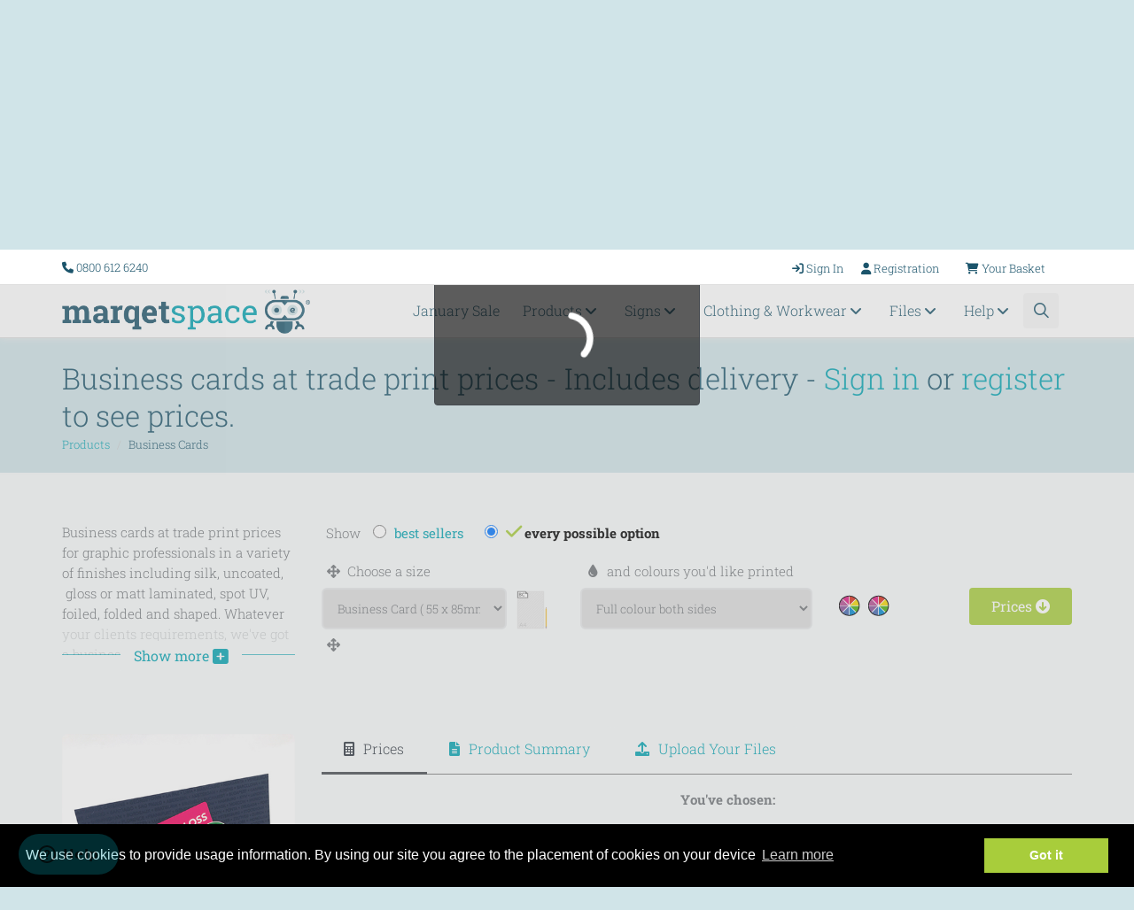

--- FILE ---
content_type: text/html; charset=UTF-8
request_url: https://www.marqetspace.co.uk/get-price/business-cards
body_size: 23214
content:
<!DOCTYPE html>
<html xmlns="http://www.w3.org/1999/xhtml" class="no-js">
<head>
	<title>Business cards at trade print prices. | Marqetspace</title>
	<!-- meta tags -->
	<meta http-equiv="content-type" content="text/html; charset=utf-8" />

	
	<meta name="title" content="Business cards at trade print prices." />
	<meta name="description" content="Business cards at trade print prices. A variety of finishes including gloss, matt laminated, spot-uv and die-cut. All at trade print prices and made in the UK." />
	<meta name="keywords" content="full colour print, fast colour printing, creative design solutions, large format posters, colour business cards, low cost leaflets, same day printing, low cost printing, full colour printing, full colour posters" />
				<link rel="canonical" href="https://www.marqetspace.co.uk/get-price/business-cards" />
		<meta name="copyright" content="Copyright (c) 2026 - Grafenia Operations Ltd" />
	<meta name="author" content="Marqetspace" />
	<meta name="msvalidate.01" content="DB1442921C99E546EB532065A9AC4AE1" />
	<meta name="viewport" content="width=device-width, initial-scale=1">

			<!-- bootstrap scripts -->
		<script src="/global/scripts/mootools/mootools-1.2.5-core-yc.js?1482315649" type="text/javascript" charset="utf-8"></script>
		<script src="/global/scripts/mootools_fix.js?1482315649" type="text/javascript" charset="utf-8"></script>

		<script type="text/javascript">
			$$( 'html' ).removeClass( 'no-js' );
			$$( 'html' ).addClass( 'js' );
		</script>

		<script src="/global/scripts/mootools/mootools-1.2.5.1-more-yc.js?1482315649" type="text/javascript" charset="utf-8"></script>
		<script src="/global/scripts/mootools/mootools-recap-fix.js?1591095955" type="text/javascript" charset="utf-8"></script>
	



	<link href="/global/scripts/autocompleter/Autocompleter.css" media="screen" rel="Stylesheet" type="text/css" />
	<script type="text/javascript" src="/global/scripts/autocompleter/Observer.js?1482315649"></script>
	<script type="text/javascript" src="/global/scripts/autocompleter/Autocompleter.js?1482315649"></script>
	<script type="text/javascript" src="/global/scripts/autocompleter/Autocompleter.Request.js?1482315649"></script>
			<script src="/global/scripts/SqueezeBox/SqueezeBox.js" type="text/javascript" charset="utf-8"></script>
		<script src="/global/scripts/public/clickable_list.js" type="text/javascript" charset="utf-8"></script>

	<link href="/global/scripts/SqueezeBox/assets/SqueezeBox.css" media="screen" rel="Stylesheet" type="text/css" />

			<link rel="shortcut icon" type="image/x-icon" href="https://ssl.prcdn.com/uk/CategoryPages/M18/images/ms-fav.png"/>

<meta name="google-site-verification" content="32Dak7VP7XF9AEyEHSN98z6o3SbFd856zrY93T7UT4U" />

<meta name="google-site-verification" content="8iUHqqUMh4Ak4LnxO4K-gpKEBhsqqAg3apCAnfda-Co" />

<!--Start of Zopim Live Chat Script-->
<script type="text/javascript">
window.$zopim||(function(d,s){var z=$zopim=function(c){z._.push(c)},$=z.s=
d.createElement(s),e=d.getElementsByTagName(s)[0];z.set=function(o){z.set.
_.push(o)};z._=[];z.set._=[];$.async=!0;$.setAttribute('charset','utf-8');
$.src='//v2.zopim.com/?21qfBAiZHyMBJfrD5pBByw1aG5BZObTq';z.t=+new Date;$.
type='text/javascript';e.parentNode.insertBefore($,e)})(document,'script');
</script>
<!--End of Zopim Live Chat Script-->

<script>
$zopim(function() {
$zopim.livechat.departments.filter('');
$zopim.livechat.departments.setVisitorDepartment('marqetspace');
$zopim.livechat.setLanguage('en');
});
</script>


<!--Start of Lead Forensics-->
<script type="text/javascript" src="https://secure.leadforensics.com/js/27023.js">
</script>
<noscript><img src="https://secure.leadforensics.com/images/track/27023.png?trk_user=27023&trk_tit=jsdisabled&trk_ref=jsdisabled&trk_loc=jsdisabled" height="0px" width="0px" style="display:none;"/></noscript>
<!--End of Lead Forensics-->

<!-- Hotjar Tracking Code for http://www.marqetspace.com -->
<script>
    (function(h,o,t,j,a,r){
        h.hj=h.hj||function(){(h.hj.q=h.hj.q||[]).push(arguments)};
        h._hjSettings={hjid:259574,hjsv:5};
        a=o.getElementsByTagName('head')[0];
        r=o.createElement('script');r.async=1;
        r.src=t+h._hjSettings.hjid+j+h._hjSettings.hjsv;
        a.appendChild(r);
    })(window,document,'//static.hotjar.com/c/hotjar-','.js?sv=');
</script>

<style>
header#topNav nav.mega-menu ul.nav-main li.mega-menu-two-columns ul.dropdown-menu {
left: -430px !important;
}
</style>
<script id="mcjs">!function(c,h,i,m,p){m=c.createElement(h),p=c.getElementsByTagName(h)[0],m.async=1,m.src=i,p.parentNode.insertBefore(m,p)}(document,"script","https://chimpstatic.com/mcjs-connected/js/users/27c61c096abcdbeb880ad0c34/4b7fb9501c88341146745ba78.js");</script>

<!-- Meta Pixel Code -->
<script>
!function(f,b,e,v,n,t,s)
{if(f.fbq)return;n=f.fbq=function(){n.callMethod?
n.callMethod.apply(n,arguments):n.queue.push(arguments)};
if(!f._fbq)f._fbq=n;n.push=n;n.loaded=!0;n.version='2.0';
n.queue=[];t=b.createElement(e);t.async=!0;
t.src=v;s=b.getElementsByTagName(e)[0];
s.parentNode.insertBefore(t,s)}(window, document,'script',
'https://connect.facebook.net/en_US/fbevents.js');
fbq('init', '1584349762482944');
fbq('track', 'PageView');
</script>
<noscript><img height="1" width="1" style="display:none" alt=""
src="https://www.facebook.com/tr?id=1584349762482944&ev=PageView&noscript=1"
/></noscript>
<!-- End Meta Pixel Code -->
		
	<script type="text/javascript" src="/global/scripts/public/slideshow.js?1482315649"></script>

	<script type="text/javascript" src="/global/scripts/no_debug.js?1482315649"></script>
	<script src="/global/scripts/application.js?1588252839" type="text/javascript" charset="utf-8"></script>
	<script src="/global/scripts/application-mootools.js?1588252839" type="text/javascript" charset="utf-8"></script>
	<script type="text/javascript">
		window.addEvent( "domready", function () {

			// Set the Language.
			MooTools.lang.setLanguage( 'cv-GB' );
			MooTools.lang.set( 'en-GB', 'cascade', [ 'en-IE', 'en-US' ] );
			MooTools.lang.set( 'en-IE', 'cascade', [ 'en-GB', 'en-US' ] );
			MooTools.lang.set( 'fr-FR', 'cascade', [ 'en-GB', 'en-IE', 'en-US' ] );

			// Not used yet
			$$( 'input.DatePicker' ).each(
				function ( el ) {
					new DatePicker( el );
				}
			);
			if ( jQuery( 'body .alert' ).length > 0 && jQuery( '#wrapper' ).length == 1 ) {
				jQuery( 'body .alert' ).prependTo( jQuery( '#wrapper' ) );
			}
		} );
	</script>
	<script src="/global/scripts/jQuery/jquery-1.8.2.min.js?1482315649" type="text/javascript" charset="utf-8"></script>
	<script type="application/javascript">
		jQuery.noConflict();
		var PdcPageSpinner = new PdcPageSpinnerClass();
	</script>
	<script src="/global/scripts/jQuery/jquery-ui.min.js?1482315649" type="text/javascript" charset="utf-8"></script>
	<script src="/global/scripts/jQuery/jquery.slimscroll.min.js?1482315649" type="text/javascript" charset="utf-8"></script>
	<script src="/global/scripts/bootstrap.min.js?1482315649" type="text/javascript" charset="utf-8"></script>
	<script src="/global/scripts/vue.js?1572867187" type="text/javascript"></script>
	<script type="text/javascript" src="/global/module/common/scripts/PDCCurrency.js?1597305082"></script>

	<!-- styles -->
	<link href="/global/css/bootstrap.min.css?1482315649" rel="stylesheet" />
	<link href="/global/css/jquery-ui.min.css?1482315649" rel="stylesheet" />
	<link href="/global/module/common/css/font-awesome/all.min.css?1656061408" rel="stylesheet" />
	<link href="/global/css/animate.min.css?1482315649" rel="stylesheet" />

	

<script type="text/javascript" src="/global/scripts/iframe-resizer/iframeResizer.contentWindow.min.js?1513771166" type="text/javascript" charset="utf-8"></script>


	<script type="text/javascript">
							/* DEBUG Start UA tracking code for all public pages */
			(function ( i, s, o, g, r, a, m ) {
				i['GoogleAnalyticsObject'] = r;
				i[r] = i[r] || function () {
					(i[r].q = i[r].q || []).push( arguments )
				}, i[r].l = 1 * new Date();
				a = s.createElement( o ),
					m = s.getElementsByTagName( o )[0];
				a.async = 1;
				a.src = g;
				m.parentNode.insertBefore( a, m )
			})( window, document, 'script', '//www.google-analytics.com/analytics.js', 'ga' );

						
			ga(
				'create',
				'UA-2006604-36',
				{
					'cookieDomain': 'www.marqetspace.co.uk',
									}
			);
			
			ga( 'send', 'pageview' );
			/* DEBUG End UA tracking code for all public pages */

			</script>

	<link rel="stylesheet" type="text/css" href="//cdnjs.cloudflare.com/ajax/libs/cookieconsent2/3.0.3/cookieconsent.min.css" />
	<style>
		.cc-window {
			z-index: 660001;
		}
	</style>
	<script src="//cdnjs.cloudflare.com/ajax/libs/cookieconsent2/3.0.3/cookieconsent.min.js"></script>
	<script>
	window.addEventListener("load", function(){
		window.cookieconsent.hasTransition = false;
		window.cookieconsent.initialise({
			palette: {
				popup: {
					background: "#000"
				},
				button: {
					background: "#a8cd3b",
					text: "white"
				}
			},
			content: {
				message: "We use cookies to provide usage information. By using our site you agree to the placement of cookies on your device",
				dismiss: "Got it",
				link: "Learn more",
    		href: "/privacy-policy/"
			},
			hasTransition: false
				  	});
	});
	</script>





						<link rel="Stylesheet" media="screen, projection" type="text/css" href="/public/get-price/theme_stylesheet.css?m=1768392191" />
				<link rel="Stylesheet" media="screen, projection" type="text/css"
		  href="/brand_stylesheet?styled=1&m=1768392191" />

		

</head>
<body>
			<!-- Google Tag Manager -->
		<noscript><iframe src="//www.googletagmanager.com/ns.html?id=GTM-WGB72D"  height="0" width="0" style="display:none;visibility:hidden"></iframe></noscript>
		<script>(function(w,d,s,l,i){w[l]=w[l]||[];w[l].push({'gtm.start': new Date().getTime(),event:'gtm.js'});var f=d.getElementsByTagName(s)[0], j=d.createElement(s),dl=l!='dataLayer'?'&l='+l:'';j.async=true;j.src='//www.googletagmanager.com/gtm.js?id='+i+dl;f.parentNode.insertBefore(j,f); })(window,document,'script','dataLayer',"GTM-WGB72D");</script>
	
			<!-- Google tag (gtag.js) -->
		<script async src="https://www.googletagmanager.com/gtag/js?id=G-L95T6ZG24S"></script>
		<script>
		  window.dataLayer = window.dataLayer || [];
		  function gtag(){dataLayer.push(arguments);}
		  gtag('js', new Date());
		  gtag('config', "G-L95T6ZG24S");
		</script>
	
	<div id="fb-root"></div>
	<script>(function(d, s, id) {
	  var js, fjs = d.getElementsByTagName(s)[0];
	  if (d.getElementById(id)) return;
	  js = d.createElement(s); js.id = id;
	  js.src = "//connect.facebook.net/en_GB/sdk.js#xfbml=1&version=v2.3";
	  fjs.parentNode.insertBefore(js, fjs);
	}(document, 'script', 'facebook-jssdk'));</script>


<!--[if lte IE 8]>
	<div class="alert alert-info fade in m-b-15">
		Sorry! Looks like you're using a very old browser or have compatibility mode turned on. Please upgrade to <a href="http://www.mozilla.org">Firefox</a>, <a href="http://www.apple.com/safari">Safari</a> or <a href="http://www.google.com/chrome">Chrome</a>. <span class="close" data-dismiss="alert">×</span>
	</div>
<![endif]-->

	<div id="header"><!-- WEB FONTS -->
<link href="https://fonts.googleapis.com/css?family=Open+Sans:300,400,700,800" rel="stylesheet" type="text/css">

<!-- REVOLUTION SLIDER -->
<link href="https://ssl.prcdn.com/uk/CategoryPages/themes/cumulus/assets//plugins/revolution-slider/css/settings.css?1482315949" rel="stylesheet" type="text/css">

<!-- THEME CSS -->

<!-- Top Bar -->
<header id="topHead">
	<div class="container">
<!-- PHONE/EMAIL -->
	<div class="quick-contact menu_item_font">
				<div class="nav pull-left" style="margin-right: 20px; font-size: 13px;">
			<i class="fa fa-phone"></i> <span id="quick-contact-phone">
									<a href="tel:0800%20612%206240" onclick="_gaq.push(['_trackEvent','Phone Call Tracking','Click/Touch','Header']);">0800 612 6240</a>
							</span>
		</div>
				
			</div>
	<!-- /PHONE/EMAIL -->

	
			<div class="pull-right nav signin-dd menu_item_font" id="basket-summary-app" v-bind:class="{ 'active': showBasketSummary}" v-cloak>
			<a href="#" title="View your Basket" v-on:click="showBasketSummary = !showBasketSummary">
				<i class="fa fa-shopping-cart"></i>
				<span class="hidden-xs">
					{{Object.keys(totals['items']).length == 0 ? 'Your Basket' : Object.keys(totals['items']).length + ' items' }}
				</span>
			</a>

			
			<transition name="fade" v-cloak>
				<div id="basket-dropdown" v-if="showBasketSummary">
					<div class="card" v-if="showBasketSummary">
						<h3>
							<span>Basket summary</span>
						</h3>
						<i class="fa fa-lg fa-times" v-on:click="showBasketSummary = false" style="position: absolute;top: 10px; right: 10px;cursor:pointer"></i>
						<div v-if="addingToBasket">
							<h2>
								<i class="fa fa-spin fa-lg fa-spinner"></i>
								Adding to basket							</h2>
						</div>
						<div v-if="addedToBasket">
							<h2>
								<i class="fa fa-check fa-lg"></i>
								Item added to your basket...							</h2>
						</div>
						<div>
							<div v-for="item in totals['items']">
								<div style="display: flex">
									<div style="flex-grow: 2">
										<p class="text-left">
											<span style="color: inherit" v-html="item.name"></span>  x {{item.quantity}}
										</p>
									</div>
									<div style="flex-grow: 1">
										<p class="text-right">{{item.price | currency }}</p>
									</div>
								</div>
								<div v-if="item.voucher" style="font-size: 0.8rem; margin-left: 10px; display:flex;">
									<div style="flex-grow: 2">
										<p class="text-left discounted_price">{{item.voucher.name}}</p>
									</div>
									<div style="flex-grow: 1">
										<p class="text-right discounted_price">{{item.voucher.amount | currency }}</p>
									</div>
								</div>
							</div>

							<hr style="margin:15px 0">

							<div style="display: flex">
								<div style="flex-grow: 2">
									<p class="text-left">
										Total									</p>
								</div>
								<div style="flex-grow: 1">
									<p class="text-right">{{subtotal | currency}}</p>
								</div>
							</div>

							<div v-for="(value, rate) in vatTotals">
								<div style="display: flex">
									<div style="flex-grow: 2">
										<p class="text-left">
											VAT @ {{rate}}
										</p>
									</div>
									<div style="flex-grow: 1">
										<p class="text-right">{{value | currency }}</p>
									</div>
								</div>
							</div>

							<div style="display: flex; font-size: 1.1em">
								<div style="flex-grow: 2">
									<p class="text-left">
										<strong>Order Total</strong>
									</p>
								</div>
								<div style="flex-grow: 1">
									<p class="text-right"><strong>{{total | currency}}</strong></p>
								</div>
							</div>

							<div class="text-right">
								<a class="btn btn-primary" href="/checkout" style="color:white !important; margin-top:20px" v-if="total &gt; 0">
									<i class="fa fa-fw fa-lock" style="color:white !important;"></i> Go to secure checkout									<i class="fa fa-fw fa-arrow-circle-right" style="color:white !important;"></i>
								</a>
								<br>
								<a class="btn btn-link" href="/basket">
									Go to your basket <i class="fa fa-fw fa-shopping-cart"></i>
								</a>
							</div>

						</div>
					</div>
				</div>
			</transition>
		</div>
	
			<div class="pull-right nav signin-dd menu_item_font">
			<a href="/account/register">
				<i class="fa fa-user"></i>
				<span class="hidden-xs">Registration</span>
			</a>
		</div>
			<div class="pull-right nav signin-dd menu_item_font">
			<a href="/account/login">
				<i class="fa fa-sign-in"></i>
				<span class="hidden-xs">Sign In</span>
			</a>
		</div>
	
<script>
	let basketSummaryApp;
	window.addEvent( 'domready', function () {
		let Currency = new PDCCurrency( {
			symbols : {
				html : '£',
				prefix_placement : false			},
			separators : {
				decimal : '.',
				thousand : ','
			},
			decimal_places : 2
		} );

		basketSummaryApp = new Vue( {
			el : '#basket-summary-app',
			data : {
				totals : {"items":[],"extras":[]},
				vatTotals : {},
				showBasketSummary : false,
				addingToBasket: false,
				addedToBasket: false
			},
			mounted  : function () {
			},
			filters : {
				currency : function ( value ) {
					return Currency.toCurrency( value )
				}
			},
			computed : {
				subtotal : function () {
					let subtotal = 0;
					for ( let basketItem of Object.values( this.totals.items ) ) {
						subtotal += basketItem.price;
						if ( basketItem.voucher ) {
							subtotal += basketItem.voucher.amount;
						}
					}
					for ( let extra of Object.values( this.totals.extras ) ) {
						subtotal += parseFloat( extra.price );
					}
					return subtotal
				},
				vattotal : function () {
					let vattotal = 0;
					for ( let rate in this.vatTotals ) {
						this.vatTotals[rate] = 0;
					}
					for ( let basketItem of Object.values( this.totals.items ) ) {
						let vatRate = basketItem.vat_rate;
						let price = basketItem.price;
						if ( basketItem.voucher ) {
							price += basketItem.voucher.amount;
						}
						if ( !this.vatTotals.hasOwnProperty( vatRate ) ) {
							this.vatTotals[vatRate] = 0;
						}
						let itemVAT = price * vatRate / 100;
						vattotal += itemVAT;
						this.vatTotals[vatRate] += itemVAT;
					}
					for ( let i = 0; i < this.totals.extras.length; i++ ) {
						let itemVAT = parseFloat( this.totals.extras[i].price ) * parseFloat( this.totals.extras[i].vat_rate ) / 100;
						vattotal += itemVAT;
						this.vatTotals[this.totals.extras[i].vat_rate] += itemVAT;
					}
					return vattotal;
				},
				total : function () {
					return parseFloat( this.subtotal ) + parseFloat( this.vattotal );
				}
			},
			methods : {
				add : function ( params ) {
					this.showBasketSummary = true;
					this.addingToBasket = true;
					this.addedToBasket = false;
					params.AjaxRequest = 1;
					jQuery.post( 'https://www.marqetspace.co.uk/basket/add', params )
						.then( ( response ) => {
							if ( response.status == 0 ) {
								this.addingToBasket = false;
								this.addedToBasket = true;
								this.totals.items = response.data.items;
								setTimeout(function(){
									basketSummaryApp.showBasketSummary = false;
								},10000)
							} else {
								console.error( 'Error adding product to basket ' );
							}
						} );
				}
			}
		} );
	} );
</script>
</div>
</header>
<!-- /Top Bar -->

<!-- TOP NAV -->
<header id="topNav" class="topHead">
	<div class="container">

		<!-- Mobile Menu Button -->
		<button class="btn btn-mobile" data-toggle="collapse" data-target=".nav-main-collapse">
			<i class="fa fa-bars"></i>
		</button>

		<!-- Logo text or image -->
		<a class="logo" href="/">
			<img src="https://ssl2.prcdn.com/uk/branddemand/M18/Marqestspace-logo-long.png?1468925423" alt="Marqetspace">
		</a>

		<!-- Top Nav -->
		<div class="navbar-collapse nav-main-collapse collapse pull-right">
			<nav class="nav-main mega-menu"><ul class="nav nav-pills nav-main scroll-menu" id="header_ul">
					<li class="dropdown mega-menu-item ">
							<a href="/january-sale" title="January Sale">
					January Sale				</a>
					</li>
					<li class="dropdown mega-menu-item mega-menu-fullwidth">
							<a href="/printing-prices" class="dropdown-toggle" title="Products">
					Products					<i class="fa fa-angle-down"></i>
				</a>

				<ul class="dropdown-menu">
					<li>
						<div class="mega-menu-content">
							<div class="row">

																	<div class="col-sm-3">
										<ul class="sub-menu">
											<li>
																									<span class="mega-menu-sub-title">Business Essentials</span>
												
												<ul class="sub-menu">
																											<li>
															<a href="/business-cards" title="Business Cards" class="menu_item_font">
																<i class="fa fa-fw fa-angle-double-right"></i>
																Business Cards															</a>
														</li>
																											<li>
															<a href="/stationery" title="Stationery" class="menu_item_font">
																<i class="fa fa-fw fa-angle-double-right"></i>
																Stationery															</a>
														</li>
																											<li>
															<a href="/envelopes" title="Envelopes" class="menu_item_font">
																<i class="fa fa-fw fa-angle-double-right"></i>
																Envelopes															</a>
														</li>
																											<li>
															<a href="/stickers" title="Stickers" class="menu_item_font">
																<i class="fa fa-fw fa-angle-double-right"></i>
																Stickers															</a>
														</li>
																											<li>
															<a href="/folders" title="Folders" class="menu_item_font">
																<i class="fa fa-fw fa-angle-double-right"></i>
																Folders															</a>
														</li>
																											<li>
															<a href="/printing-manual" title="Print &amp; Marketing Manual" class="menu_item_font">
																<i class="fa fa-fw fa-chevron-double-right"></i>
																Print &amp; Marketing Manual															</a>
														</li>
																									</ul>

											</li>
										</ul>
									</div>
																	<div class="col-sm-3">
										<ul class="sub-menu">
											<li>
																									<span class="mega-menu-sub-title">Leaflets &amp; Flyers</span>
												
												<ul class="sub-menu">
																											<li>
															<a href="/leaflets" title="Leaflets" class="menu_item_font">
																<i class="fa fa-fw fa-angle-double-right"></i>
																Leaflets															</a>
														</li>
																											<li>
															<a href="/folded-leaflets" title="Leaflets - Folded" class="menu_item_font">
																<i class="fa fa-fw fa-angle-double-right"></i>
																Leaflets - Folded															</a>
														</li>
																											<li>
															<a href="/perforated-leaflets" title="Leaflets - Perforated" class="menu_item_font">
																<i class="fa fa-fw fa-angle-double-right"></i>
																Leaflets - Perforated															</a>
														</li>
																											<li>
															<a href="/flyers" title="Flyers" class="menu_item_font">
																<i class="fa fa-fw fa-angle-double-right"></i>
																Flyers															</a>
														</li>
																											<li>
															<a href="/folded-flyers" title="Flyers - Folded" class="menu_item_font">
																<i class="fa fa-fw fa-angle-double-right"></i>
																Flyers - Folded															</a>
														</li>
																											<li>
															<a href="/shaped-flyers" title="Flyers - Creased/Shaped" class="menu_item_font">
																<i class="fa fa-fw fa-angle-double-right"></i>
																Flyers - Creased/Shaped															</a>
														</li>
																											<li>
															<a href="/flyers-thick" title="Thick Flyers" class="menu_item_font">
																<i class="fa fa-fw fa-angle-double-right"></i>
																Thick Flyers															</a>
														</li>
																									</ul>

											</li>
										</ul>
									</div>
																	<div class="col-sm-3">
										<ul class="sub-menu">
											<li>
																									<span class="mega-menu-sub-title">Exhibition &amp; Display</span>
												
												<ul class="sub-menu">
																											<li>
															<a href="/gazebos" title="Gazebos" class="menu_item_font">
																<i class="fa fa-fw fa-angle-double-right"></i>
																Gazebos															</a>
														</li>
																											<li>
															<a href="/tablecloths" title="Tablecloths" class="menu_item_font">
																<i class="fa fa-fw fa-angle-double-right"></i>
																Tablecloths															</a>
														</li>
																											<li>
															<a href="/arch" title="Fabric Arch" class="menu_item_font">
																<i class="fa fa-fw fa-angle-double-right"></i>
																Fabric Arch															</a>
														</li>
																											<li>
															<a href="/custom-fabric" title="Custom Size Fabric" class="menu_item_font">
																<i class="fa fa-fw fa-angle-double-right"></i>
																Custom Size Fabric															</a>
														</li>
																											<li>
															<a href="/tables-furniture" title="Tables &amp; Furniture" class="menu_item_font">
																<i class="fa fa-fw fa-angle-double-right"></i>
																Tables &amp; Furniture															</a>
														</li>
																											<li>
															<a href="/banner-stands" title="Roller Banner Stands" class="menu_item_font">
																<i class="fa fa-fw fa-angle-double-right"></i>
																Roller Banner Stands															</a>
														</li>
																											<li>
															<a href="/fabric-display-stands" title="Fabric Display Stands" class="menu_item_font">
																<i class="fa fa-fw fa-angle-double-right"></i>
																Fabric Display Stands															</a>
														</li>
																											<li>
															<a href="/fabric-booths" title="Fabric Booths" class="menu_item_font">
																<i class="fa fa-fw fa-angle-double-right"></i>
																Fabric Booths															</a>
														</li>
																											<li>
															<a href="/fabric-backdrops" title="Fabric Backdrops" class="menu_item_font">
																<i class="fa fa-fw fa-angle-double-right"></i>
																Fabric Backdrops															</a>
														</li>
																											<li>
															<a href="/flags" title="Flags" class="menu_item_font">
																<i class="fa fa-fw fa-angle-double-right"></i>
																Flags															</a>
														</li>
																											<li>
															<a href="/signage" title="Walls &amp; Signage" class="menu_item_font">
																<i class="fa fa-fw fa-angle-double-right"></i>
																Walls &amp; Signage															</a>
														</li>
																									</ul>

											</li>
										</ul>
									</div>
																	<div class="col-sm-3">
										<ul class="sub-menu">
											<li>
																									<span class="mega-menu-sub-title">Other popular products</span>
												
												<ul class="sub-menu">
																											<li>
															<a href="/exhibitions" title="Exhibition Displays" class="menu_item_font">
																<i class="fa fa-fw fa-angle-double-right"></i>
																Exhibition Displays															</a>
														</li>
																											<li>
															<a href="/outdoor-marketing" title="Outdoor Marketing" class="menu_item_font">
																<i class="fa fa-fw fa-chevron-double-right"></i>
																Outdoor Marketing															</a>
														</li>
																											<li>
															<a href="/hospitality-printing" title="Hospitality Printing" class="menu_item_font">
																<i class="fa fa-fw fa-chevron-double-right"></i>
																Hospitality Printing															</a>
														</li>
																											<li>
															<a href="/gifts-giveaways" title="Gifts &amp; Giveaways" class="menu_item_font">
																<i class="fa fa-fw fa-chevron-double-right"></i>
																Gifts &amp; Giveaways															</a>
														</li>
																											<li>
															<a href="/trade-print-price-fabric-displays" title="Printed Fabric Range" class="menu_item_font">
																<i class="fa fa-fw fa-angle-double-right"></i>
																Printed Fabric Range															</a>
														</li>
																											<li>
															<a href="/posters" title="Posters" class="menu_item_font">
																<i class="fa fa-fw fa-angle-double-right"></i>
																Posters															</a>
														</li>
																											<li>
															<a href="/booklets" title="Booklets" class="menu_item_font">
																<i class="fa fa-fw fa-angle-double-right"></i>
																Booklets															</a>
														</li>
																											<li>
															<a href="/perfect-bound-booklets" title="Perfect Bound Booklets" class="menu_item_font">
																<i class="fa fa-fw fa-angle-double-right"></i>
																Perfect Bound Booklets															</a>
														</li>
																											<li>
															<a href="/search-products" title="ALL PRODUCTS" class="menu_item_font">
																<i class="fa fa-fw fa-search"></i>
																ALL PRODUCTS															</a>
														</li>
																									</ul>

											</li>
										</ul>
									</div>
								
							</div>
						</div>
					</li>
				</ul>

					</li>
					<li class="dropdown mega-menu-item ">
							<a href="/signs" class="dropdown-toggle" title="Signs">
					Signs					<i class="fa fa-angle-down"></i>
				</a>

				<ul class="dropdown-menu">
					<li>
						<div class="mega-menu-content">
							<div class="row">

																	<div class="col-sm-12">
										<ul class="sub-menu">
											<li>
												
												<ul class="sub-menu">
																											<li>
															<a href="/eco-signage" title="NEW! Eco Signage" class="menu_item_font">
																<i class="fa fa-fw fa-chevron-double-right"></i>
																NEW! Eco Signage															</a>
														</li>
																											<li>
															<a href="/pvc-banners" title="PVC Banners" class="menu_item_font">
																<i class="fa fa-fw fa-chevron-double-right"></i>
																PVC Banners															</a>
														</li>
																											<li>
															<a href="/acrylic-display-signs" title="Acrylic Display Signs" class="menu_item_font">
																<i class="fa fa-fw fa-angle-double-right"></i>
																Acrylic Display Signs															</a>
														</li>
																											<li>
															<a href="/foamex" title="Foamex" class="menu_item_font">
																<i class="fa fa-fw fa-chevron-double-right"></i>
																Foamex															</a>
														</li>
																											<li>
															<a href="/shaped-drilled-foamex" title="Shaped/drilled Foamex" class="menu_item_font">
																<i class="fa fa-fw fa-chevron-double-right"></i>
																Shaped/drilled Foamex															</a>
														</li>
																											<li>
															<a href="/composite-aluminium" title="Composite Aluminium" class="menu_item_font">
																<i class="fa fa-fw fa-chevron-double-right"></i>
																Composite Aluminium															</a>
														</li>
																											<li>
															<a href="/shaped-composite-aluminium" title="Shaped/drilled Composite Aluminium" class="menu_item_font">
																<i class="fa fa-fw fa-chevron-double-right"></i>
																Shaped/drilled Composite Aluminium															</a>
														</li>
																											<li>
															<a href="/correx" title="Correx Boards" class="menu_item_font">
																<i class="fa fa-fw fa-chevron-double-right"></i>
																Correx Boards															</a>
														</li>
																											<li>
															<a href="/shaped-correx-boards" title="Shaped Correx Boards" class="menu_item_font">
																<i class="fa fa-fw fa-chevron-double-right"></i>
																Shaped Correx Boards															</a>
														</li>
																											<li>
															<a href="/tray-signs" title="Tray Signs" class="menu_item_font">
																<i class="fa fa-fw fa-chevron-double-right"></i>
																Tray Signs															</a>
														</li>
																											<li>
															<a href="/signage-quote" title="Get a Signage Quote" class="menu_item_font">
																<i class="fa fa-fw fa-angle-double-right"></i>
																Get a Signage Quote															</a>
														</li>
																									</ul>

											</li>
										</ul>
									</div>
								
							</div>
						</div>
					</li>
				</ul>

					</li>
					<li class="dropdown mega-menu-item ">
							<a href="/workwear" class="dropdown-toggle" title="Clothing &amp; Workwear">
					Clothing &amp; Workwear					<i class="fa fa-angle-down"></i>
				</a>

				<ul class="dropdown-menu">
					<li>
						<div class="mega-menu-content">
							<div class="row">

																	<div class="col-sm-12">
										<ul class="sub-menu">
											<li>
																									<span class="mega-menu-sub-title">Popular</span>
												
												<ul class="sub-menu">
																											<li>
															<a href="/polo-shirts" title="Embroidered Polo Shirts" class="menu_item_font">
																<i class="fa fa-fw fa-chevron-double-right"></i>
																Embroidered Polo Shirts															</a>
														</li>
																											<li>
															<a href="/hoodies" title="Embroidered Hoodies" class="menu_item_font">
																<i class="fa fa-fw fa-angle-double-right"></i>
																Embroidered Hoodies															</a>
														</li>
																											<li>
															<a href="/printed-tshirts" title="Printed T-shirts" class="menu_item_font">
																<i class="fa fa-fw fa-chevron-double-right"></i>
																Printed T-shirts															</a>
														</li>
																											<li>
															<a href="/printed-hoodies" title="Printed Hoodies" class="menu_item_font">
																<i class="fa fa-fw fa-angle-double-right"></i>
																Printed Hoodies															</a>
														</li>
																											<li>
															<a href="/all-clothing" title="All Clothing &amp; Workwear" class="menu_item_font">
																<i class="fa fa-fw fa-angle-double-right"></i>
																All Clothing &amp; Workwear															</a>
														</li>
																									</ul>

											</li>
										</ul>
									</div>
								
							</div>
						</div>
					</li>
				</ul>

					</li>
					<li class="dropdown mega-menu-item mega-menu-two-columns">
							<a href="/supplying-file-essentials" class="dropdown-toggle" title="Files">
					Files					<i class="fa fa-angle-down"></i>
				</a>

				<ul class="dropdown-menu">
					<li>
						<div class="mega-menu-content">
							<div class="row">

																	<div class="col-sm-6">
										<ul class="sub-menu">
											<li>
																									<span class="mega-menu-sub-title">Suppyling Artwork Files</span>
												
												<ul class="sub-menu">
																											<li>
															<a href="/file-supply-basics" title="File Supply Basics" class="menu_item_font">
																<i class="fa fa-fw fa-angle-double-right"></i>
																File Supply Basics															</a>
														</li>
																											<li>
															<a href="/file-supply" title="File Supply Guide" class="menu_item_font">
																<i class="fa fa-fw fa-angle-double-right"></i>
																File Supply Guide															</a>
														</li>
																											<li>
															<a href="/file-checking" title="File Checking Service" class="menu_item_font">
																<i class="fa fa-fw fa-angle-double-right"></i>
																File Checking Service															</a>
														</li>
																											<li>
															<a href="/templates-downloads" title="Popular Templates" class="menu_item_font">
																<i class="fa fa-fw fa-angle-double-right"></i>
																Popular Templates															</a>
														</li>
																											<li>
															<a href="/things-to-avoid" title="Things to avoid" class="menu_item_font">
																<i class="fa fa-fw fa-angle-double-right "></i>
																Things to avoid															</a>
														</li>
																											<li>
															<a href="/ink-levels" title="Controlling Ink Levels" class="menu_item_font">
																<i class="fa fa-fw fa-angle-double-right"></i>
																Controlling Ink Levels															</a>
														</li>
																									</ul>

											</li>
										</ul>
									</div>
																	<div class="col-sm-6">
										<ul class="sub-menu">
											<li>
																									<span class="mega-menu-sub-title">Finish/Product Specific</span>
												
												<ul class="sub-menu">
																											<li>
															<a href="/supplying-booklets" title="File Supply for Booklets" class="menu_item_font">
																<i class="fa fa-fw fa-angle-double-right"></i>
																File Supply for Booklets															</a>
														</li>
																											<li>
															<a href="/supplying-files-fabric" title="Fabric Displays &amp; Flags" class="menu_item_font">
																<i class="fa fa-fw fa-angle-double-right"></i>
																Fabric Displays &amp; Flags															</a>
														</li>
																											<li>
															<a href="/supplying-folders" title="File Supply for Folders" class="menu_item_font">
																<i class="fa fa-fw fa-angle-double-right"></i>
																File Supply for Folders															</a>
														</li>
																											<li>
															<a href="/supplying-die-cuts" title="File Supply for Die-Cuts" class="menu_item_font">
																<i class="fa fa-fw fa-angle-double-right"></i>
																File Supply for Die-Cuts															</a>
														</li>
																											<li>
															<a href="/supplying-spot-uv" title="File Supply for Spot UV" class="menu_item_font">
																<i class="fa fa-fw fa-angle-double-right"></i>
																File Supply for Spot UV															</a>
														</li>
																											<li>
															<a href="/supplying-embossed" title="File Supply for Embossing" class="menu_item_font">
																<i class="fa fa-fw fa-angle-double-right"></i>
																File Supply for Embossing															</a>
														</li>
																											<li>
															<a href="/supplying-foil-blocked" title="File Supply for Foil" class="menu_item_font">
																<i class="fa fa-fw fa-angle-double-right"></i>
																File Supply for Foil															</a>
														</li>
																									</ul>

											</li>
										</ul>
									</div>
								
							</div>
						</div>
					</li>
				</ul>

					</li>
					<li class="dropdown mega-menu-item mega-menu-two-columns">
							<a href="/help" class="dropdown-toggle" title="Help">
					Help					<i class="fa fa-angle-down"></i>
				</a>

				<ul class="dropdown-menu">
					<li>
						<div class="mega-menu-content">
							<div class="row">

																	<div class="col-sm-6">
										<ul class="sub-menu">
											<li>
																									<span class="mega-menu-sub-title">About Marqetspace</span>
												
												<ul class="sub-menu">
																											<li>
															<a href="/about-marqetspace" title="About Marqetspace" class="menu_item_font">
																<i class="fa fa-fw fa-angle-double-right"></i>
																About Marqetspace															</a>
														</li>
																											<li>
															<a href="/fast-turnaround" title="Fast Turnaround" class="menu_item_font">
																<i class="fa fa-fw fa-angle-double-right"></i>
																Fast Turnaround															</a>
														</li>
																											<li>
															<a href="/how-do-i-buy" title="How do I order?" class="menu_item_font">
																<i class="fa fa-fw fa-angle-double-right"></i>
																How do I order?															</a>
														</li>
																											<li>
															<a href="/contact-us" title="Contact Us" class="menu_item_font">
																<i class="fa fa-fw fa-angle-double-right"></i>
																Contact Us															</a>
														</li>
																											<li>
															<a href="/faqs" title="FAQ" class="menu_item_font">
																<i class="fa fa-fw fa-angle-double-right"></i>
																FAQ															</a>
														</li>
																									</ul>

											</li>
										</ul>
									</div>
																	<div class="col-sm-6">
										<ul class="sub-menu">
											<li>
																									<span class="mega-menu-sub-title">Reseller Tools</span>
												
												<ul class="sub-menu">
																											<li>
															<a href="/astro-assist" title="Astro Assist" class="menu_item_font">
																<i class="fa fa-fw fa-angle-double-right"></i>
																Astro Assist															</a>
														</li>
																											<li>
															<a href="/2026-calendar-templates" title="2026 Calendar Templates" class="menu_item_font">
																<i class="fa fa-fw fa-chevron-double-right"></i>
																2026 Calendar Templates															</a>
														</li>
																											<li>
															<a href="/reseller-tools" title="Reseller Tools &amp; Samples" class="menu_item_font">
																<i class="fa fa-fw fa-angle-double-right"></i>
																Reseller Tools &amp; Samples															</a>
														</li>
																											<li>
															<a href="/reseller-tools-for-fabric" title="Fabric Reseller Tools" class="menu_item_font">
																<i class="fa fa-fw fa-angle-double-right "></i>
																Fabric Reseller Tools															</a>
														</li>
																											<li>
															<a href="/reseller-tools-for-folders" title="Folder Reseller Tools" class="menu_item_font">
																<i class="fa fa-fw fa-angle-double-right "></i>
																Folder Reseller Tools															</a>
														</li>
																											<li>
															<a href="/nettl" title="Be a Nettl brand partner" class="menu_item_font">
																<i class="fa fa-fw fa-chevron-double-right"></i>
																Be a Nettl brand partner															</a>
														</li>
																									</ul>

											</li>
										</ul>
									</div>
								
							</div>
						</div>
					</li>
				</ul>

					</li>
		<li class="search">
		<style>
		.ui-widget.ui-autocomplete.ui-front.ui-menu {
		background-color: white !important;
	}
		.ui-menu .ui-menu-item{
		background-color: white;
	}

	.ui-menu .ui-state-focus {
		background-color:#eff5f6;
		border: none;
		border-radius: 0;
	}

	.product-search-form button i.fa {
		color: white;
	}

	.product-box-dialog.ui-dialog-content {
		text-align: center;
		padding: 35px !important;
	}


	.ui-dialog .ui-dialog-titlebar, .ui-dialog .ui-dialog-content, .ui-dialog .ui-dialog-title {
		background: none !important;
	}

	.ui-dialog-titlebar{
		text-align: center;
	}
</style>

<form method="get" action="/printing-prices/" class="form-inline product-search-form pull-right">
	<div class="input-group">
		<input type="text" class="form-control product-search-autocomplete menu_item_font" name="keywords" placeholder="Search for products">
		<span class="input-group-btn">
			<button class="btn btn-primary"><i class="fa fa-search"></i></button>
		</span>
	</div>
</form>	</li>
</ul>
<script>
	jQuery( window ).ready( function () {
		jQuery( 'li.search' ).click( function () {
			jQuery( 'li.search input' ).focus();
		} );
	});
</script>





<!-- Product search autocomplete stuff -->
<div class="product-box-dialog" style="display: none">
	<i class="fa fa-spin fa-4x fa-spinner-third"></i>
</div>

<script>
	var tags = [];

	var searchTags = function ( request, response ) {
		var matches = [];
		var searchTerm = request.term.toLowerCase();
		for ( var i = 0; i < tags.length; i++ ) {
			if ( tags[i].name.toLowerCase().indexOf( searchTerm ) !== -1 ) {
				matches.push( tags[i] );
			}
		}

		matches.sort( function ( x, y ) {
			//  x is an exact match
			if ( x.name.toLowerCase() == searchTerm ) {
				return -1;
			}

			//  y is an exact match
			if ( y.name.toLowerCase() == searchTerm ) {
				return 1;
			}

			//  Rank the rest in order of category, group, tag, product
			var x_type_rank = 0;
			if ( x.type == "category" ) {
				x_type_rank = 1;
			} else if ( x.type == "group" ) {
				x_type_rank = 2;
			} else if ( x.type != "product" ) { // ie, it's a tag
				x_type_rank = 3;
			} else {
				x_type_rank = 4;
			}

			var y_type_rank = 0;
			if ( y.type == "category" ) {
				y_type_rank = 1;
			} else if ( y.type == "group" ) {
				y_type_rank = 2;
			} else if ( y.type != "product" ) { // ie, it's a tag
				y_type_rank = 3;
			} else {
				y_type_rank = 4;
			}

			if ( x_type_rank < y_type_rank ) {
				return -1;
			} else if ( x_type_rank > y_type_rank ) {
				return 1;
			}


			//  Order by salesrank - things with sales ranks come first
			if ( x.salesrank && !y.salesrank ) {
				return -1;
			} else if ( y.salesrank && !x.salesrank ) {
				return -1;
			}

			if ( x.salesrank < y.salesrank ) {
				return -1;
			} else if ( x.salesrank > y.salesrank ) {
				return 1;
			}


			// x matches nearer the start
			if ( x.name.toLowerCase().indexOf( searchTerm ) < 
			     y.name.toLowerCase().indexOf( searchTerm ) ) {
				return -1;
			}

			// y matches nearer the start
			if ( y.name.toLowerCase().indexOf( searchTerm ) < 
			     x.name.toLowerCase().indexOf( searchTerm ) ) {
				return 1;
			}

			return 0;
		});

		//  Return just the first 10 options
		if ( matches.length > 10 ) {
			matches = matches.slice( 0, 10 );
		}

		response( matches );
	};

	jQuery.ui.autocomplete.prototype._renderItem = function ( ul, item ) {
		// Bold font for categories

					return jQuery( "<li>" )
				.append( jQuery( "<a>" ).html( item.type == 'category' ? '<strong>' + item.label  + '' : item.label ) )
				.appendTo( ul );
			};



	jQuery( window ).ready( function () {
		jQuery.getJSON( "/product-search-autocomplete-data", function( data ) {
			//  Set the global tags variable
			tags = data;

			jQuery( '.product-search-autocomplete' ).autocomplete( {
				source : searchTags,
				autoFocus : true,
				select : function ( event, ui ) {
					jQuery( '.product-box-dialog' ).first().dialog( {
						resizable : false,
						closeOnEscape: false,
						dialogClass : "no-close",
						modal : true,
						title : "Finding best prices..."					});

					if ( ui.item.type == 'product' && ui.item.slug ) {
						console.log( "product" );
						setTimeout( function() { window.location = '/product-price-grid/' + ui.item.slug; }, 1 );
						return;
					}

					if ( ui.item.type == 'group' && ui.item.slug ) {
						console.log( "group" );
						setTimeout( function() { window.location = '/product-price-grid/' + ui.item.slug; }, 1 );
						return;
					}

					if ( ui.item.type == 'colour' && ui.item.id ) {
						console.log( "colour" );
						setTimeout( function() { window.location = '/printing-prices/?websitecolour_id[' + ui.item.id + ']'; }, 1 );
						return;
					}

					if ( ui.item.type == 'size' && ui.item.id ) {
						console.log( "size" );
						setTimeout( function() { window.location = '/printing-prices/?templatesize_id[' + ui.item.id + ']'; }, 1 );
						return;
					}

					if ( ui.item.type == 'category' && ui.item.code ) {
						console.log( "category" );
						setTimeout( function() { window.location = '/printing-prices/?prodcat[' + ui.item.code + ']=on'; }, 1 );
						return;
					}

					jQuery( '.product-search-autocomplete' ).val( ui.item.value );
					jQuery( '.product-search-autocomplete' ).first().parents( 'form' ).first().submit();
				}
			});
		});
	});
</script>
</nav>
		</div>
		<!-- /Top Nav -->

	</div>
</header>

<span id="header_shadow"></span>
<!-- /TOP NAV -->
</div>
<!-- WRAPPER -->
<div id="wrapper">

	<div>
		<section class="parallax" data-stellar-background-ratio="0.7" style="background-image: url('https://ssl.prcdn.com/uk/prodcats/BUSCARD/landing-CVUK.jpg?1678805666');">
		</section>

		<header id="page-title">
			<div class="container">
				<h1>Business cards at trade print prices - Includes delivery - <a href="/account/login?signup_return_to=%2Fget-price%2Fbusiness-cards">Sign in</a> or <a href="/account/register?signup_return_to=%2Fget-price%2Fbusiness-cards">register</a> to see prices.</h1>

				<ul class="breadcrumb">
					<li><a href="/printing-prices/">Products</a></li>
					<li class="active">Business Cards</li>
				</ul>
			</div>
		</header>
		<section class="container">
			<div class="row">
				<div class="col-lg-9 col-lg-push-3"><script type="text/javascript" src="/global/module/common/scripts/PdcObject.js?1482315755"></script>
<script type="text/javascript" src="/global/module/common/scripts/AjaxRequest.js?1632731953"></script>
<script type="text/javascript" src="/global/module/common/scripts/PriceCache.js?1597305082"></script>
<script type="text/javascript" src="/global/module/account/scripts/ValueUpdate.js?1482315750"></script>
<script type="text/javascript" src="/global/module/common/scripts/productpickerbase.js?1602498942"></script>
<script type="text/javascript" src="/global/module/common/scripts/PDCCurrency.js?1597305082"></script>
<script type="text/javascript" src="/global/module/common/scripts/productpickergrid.js?1739878921"></script>
<script type="text/javascript" src="/global/module/common/scripts/AnySizePopup.js?1597305082"></script>
<script src="/global/scripts/lightbox-2.6.min.js?1482315649"></script>
<link href="https://ssl2.prcdn.com/uk/CategoryPages/themes/cumulus/assets//css/shop.css?1510915622" rel="stylesheet" type="text/css">
<link href="/global/css/lightbox.css?1571656191" rel="stylesheet">

<script type="text/javascript" src="/global/scripts/selector-dialogs.js?1578397450"></script>

<style>
	#sbox-content {
		background-color: #fff;
	}
	#sbox-content .panel {
		border: none;
		-webkit-box-shadow: none;
		box-shadow: none;
		-webkit-border-radius: 3px;
		-moz-border-radius: 3px;
		border-radius: 3px;
	}
	#sbox-content .panel-heading {
		padding: 10px 15px;
		border: none;
	}
	#sbox-content .panel-title {
		line-height: 20px;
		font-size: 1em;
	}
	#sbox-content .panel-inverse > .panel-heading, #sbox-content .panel-success > .panel-heading, #sbox-content .panel-warning > .panel-heading, #sbox-content .panel-danger > .panel-heading, #sbox-content .panel-primary > .panel-heading, #sbox-content .panel-info > .panel-heading {
		color: #fff;
	}
	#sbox-content .row {
	    margin: 0 -10px;
	}
	#sbox-content div#contentWrapper, .selector div#contentWrapper, #sbox-content #content {
		width: 100%;
	}
	#sbox-content {
		padding-left: 10px;
		padding-right: 10px;
	}
	#sbox-content .panel-heading .fa {
		font-size: 1.33333333em;
		width: auto;
		height: auto;
	}
	
	.login-register {
		text-align: center;
		margin-top: 15px;
	}

	.login-register-text {
		font-weight: 600;
		display: block;
	}

	.login-register-button {
		display: inline-block;
		margin: 15px;
	}
	
	
	.anysize_open_close_toggle{
		display: inline-block;
		width: 0;
		height: 0;
		margin-left: 2px;
		vertical-align: middle;
	}


</style>

<script type="text/javascript">
	function tgiServerPopup( product_code, finish_code ) {
		if (finish_code) {
			tgiServerSelector("/", "type=product&product_code=" + product_code + "&finish_code=" + finish_code, 280);
		} else {
			tgiServerSelector("/", "type=product&product_code=" + product_code, 280);
		}
	}
</script>

<script type="text/javascript" src="/global/module/common/scripts/QuantityPopup.js?1572867187"></script>
<script type="text/javascript">
	var QuantityPopup = null;
	window.addEvent( 'domready', function ( e ) {
		QuantityPopup = new QuantityPopupClass( {
			debug: false,
			el_id: 'divQuantityPopup',
			text: {
				choose_quantity_generic: "Please choose a valid quantity",
				choose_quantity: "Enter quantity from ^from^ to ^max^",
				choose_quantity_or: "or from ^from^ to ^max^",
				choose_quantity_units: "(in units of ^units^)",
				invalid_quantity: "Invalid quantity, please see instructions"			}
		} );
	} );
</script>

<style type="text/css">
	.divQuantityPopup {
		z-index: 1;
		display: none;
		margin-bottom: 0px;
		background-color: #333;
		-webkit-box-shadow: 3px 3px 20px #ccc;
		-moz-box-shadow: 3px 3px 20px #ccc;
		-webkit-border-radius: 7px;
		-moz-border-radius: 7px;
		opacity: .95;
		padding: 15px 8px;
		color: white;
		width: 220px;
	}
	.divQuantityPopup div {
		border: 0;
		background-color: transparent;
		margin: 0px 10px;
		padding-bottom: 5px;
		color: inherit;
	}
	.divQuantityPopup a {
		color: white !important;
	}
	.divQuantityPopup form {
		margin: 0;
		color: white;
	}
	.divQuantityPopup input {
		font-size: 16px;
		color: black;
		margin-top: 5px;
		border-top-style: solid;
		border-top-width: 1px;
		padding-top: 5px;
		padding-bottom: 5px;
		border-bottom-width: 1px;
		border-bottom-style: solid;
		margin-bottom: 5px; 
	}
	.divQuantityPopup .fa-spin {
		font-size: 18px;
	}
	.divQuantityPopup button.btn-sm {
		padding: 6px;
    	border: rgba(255,255,255,0) 2px solid;
		width: auto;
		height: auto;
		position: relative;
		top: -2px;
	}
</style>

<div id="divQuantityPopup" class="divQuantityPopup">
	<form onsubmit="QuantityPopup.quantitySelected();return false;">
		<a href="#" style="float: right;" onclick="QuantityPopup.hide()">[X]</a>
		<div>Choose quantity:</div>
		<div class="limits"></div>
		<div>
			<input type="text" value="" size="4" maxlength="6">
			<i class="fad fa-spinner-third fa-spin"></i>
			<button onclick="QuantityPopup.quantitySelected();return false;" class="ctaButton btn btn-primary btn-sm m-5">
				Update			</button>
		</div>
	</form>
</div>

<script type="text/javascript" src="/global/module/common/scripts/AnySizePopup.js?1597305082"></script>
<script type="text/javascript">

	var AnySizeEmbeddedClass = new Class( {

		Extends : AnySizePopupClass,
		show : function () {
			this.setInputs();
		},
		hide : function () {
		}
	} );

		function initAnySizePopup( nm, el_id ) {
		window[nm] = new AnySizeEmbeddedClass( {
			'debug': false,
			'el_id': el_id,
			'text': {
				'per_area' : "per ^area_symbol^",
				'error:min_size': "The minimum dimensions for this product are ^h^ by ^w^^length_symbol^",
				'error:max_size': "The maximum dimensions for this product are ^h^ by ^w^^length_symbol^",
				'choose_height_width' : "Choose size between\n Min: ^min_w^ x ^min_h^^length_symbol^\nMax: ^max_w^ x ^max_h^^length_symbol^"			}
		} );
	}
	

		window.addEvent( 'domready', function(){
		initAnySizePopup("AnySizePopup", "divAnySizePopup")
	} );
	</script>
<script type="text/javascript">
function populateDesigns(container, data){
	container.set('html', '');

	
	var currencyFormatter = new PDCCurrency({
		symbols: {
			html: '&pound;',
			prefix_placement: false		},
		separators: {
			decimal: '.',
			thousand: ','
		}
	});

	if ( data.length == 0 ){
		console.log( container.get('data-noresults-error') );
		container.set('text', container.get('data-noresults-error'));
		return;
	}

	data.slice(0, 6).each(function(Template){
		var box = createTemplateBox(Template, currencyFormatter);
		container.appendChild(box);
	});

	
	var browseLink = new Element( 'a', {
		class : 'btn btn-primary browse-designs',
		html : "Browse all designs ",
		href : null	} );
	browseLink.appendChild( new Element( 'i', {
		class : 'fa fa-arrow-circle-right'
	} ) );
	var row = new Element( 'div', {class : 'col-sm-12'} );
	row.appendChild( browseLink );
	container.appendChild( row );
}

function createTemplateBox (Template, currencyFormatter) {
	var itemContainer = $('related-product-template').clone();
	itemContainer.style.display = '';

	itemContainer.getElement('h4 a').set('text', Template.name + " ");
	itemContainer.getElement('h4 a').appendChild(new Element('i', { 'class': 'fa fa-long-arrow-right' }));
	itemContainer.getElements('a').set('href', Template.url);

	var images = itemContainer.getElements('img');
	images[1].set('src', Template.thumb);
	if (Template.multi_page) {
		images[0].set('src', Template.thumb_reverse);
		images[0].show();
		images[1].addClass('image-tilt');
	}

	if (Template.manual_thumb) {
		images[0].removeClass('shadow');
		images[1].removeClass('shadow');
	}

	return itemContainer;
}
</script>

<div class="col-sm-6 col-md-4" style="display: none" id="related-product-template"><!-- item -->
	<div class="item-box">
		<figure>
			<a class="item-hover" href="#">
				<span class="overlay color2"></span>
				<span class="inner">
					<span class="block fa fa-eye fsize20"></span>
					QUICK LOOK				</span>
			</a>
			<img class="Reverse shadow img-responsive" src="" style="display: none">
			<img class="tilt shadow" src="">
		</figure>
		<div class="item-box-desc">
			<h4><a href="#"></a></h4>
		</div>
	</div>
</div>

<script type="text/javascript">
	
	var valid_sizes = {"size1579":{"id":"1579","name":"Key Fob","name_with_sizing":"Key Fob ( 54 x 29mm )","dimensions_with_brackets":"( 54 x 29mm )","text":"54 x 29mm","size":1566,"popular":false,"img":null,"colours":{"4":true},"sortorder":1566,"allow_any_size":false,"y":"54.0000","x":"29.0000","units":"METRIC"},"size505":{"id":"505","name":"Nano Business Card","name_with_sizing":"Nano Business Card ( 26 x 85mm )","dimensions_with_brackets":"( 26 x 85mm )","text":"26 x 85mm","size":2210,"popular":false,"img":"https:\/\/ssl2.prcdn.com\/uk\/designtemplatesize\/NANO_1.png?1567678934","colours":{"2":true,"4":true},"sortorder":2210,"allow_any_size":false,"y":"26.0000","x":"85.0000","units":"METRIC"},"size1929":{"id":"1929","name":"Square Business Cards","name_with_sizing":"Square Business Cards ( 55 x 55mm )","dimensions_with_brackets":"( 55 x 55mm )","text":"55 x 55mm","size":3025,"popular":false,"img":null,"colours":{"2":true,"4":true,"38":true,"39":true},"sortorder":3025,"allow_any_size":false,"y":"55.0000","x":"55.0000","units":"METRIC"},"size344":{"id":"344","name":"USA size Business Card","name_with_sizing":"USA size Business Card ( 51 x 89mm )","dimensions_with_brackets":"( 51 x 89mm )","text":"51 x 89mm","size":4539,"popular":false,"img":"https:\/\/ssl.prcdn.com\/uk\/designtemplatesize\/USABUS_1.png?1567093344","colours":{"2":true,"4":true,"38":true,"39":true},"sortorder":4539,"allow_any_size":false,"y":"51.0000","x":"89.0000","units":"METRIC"},"size876":{"id":"876","name":"Plastic Card","name_with_sizing":"Plastic Card ( 54 x 86mm )","dimensions_with_brackets":"( 54 x 86mm )","text":"54 x 86mm","size":4644,"popular":false,"img":"https:\/\/ssl.prcdn.com\/uk\/designtemplatesize\/8654_1.png?1572456788","colours":{"2":true,"4":true},"sortorder":4644,"allow_any_size":false,"y":"54.0000","x":"86.0000","units":"METRIC"},"size6":{"id":"6","name":"Business Card","name_with_sizing":"Business Card ( 55 x 85mm )","dimensions_with_brackets":"( 55 x 85mm )","text":"55 x 85mm","size":4675,"popular":true,"img":"https:\/\/ssl.prcdn.com\/uk\/designtemplatesize\/BC_1.png?1567090919","colours":{"2":true,"4":true,"38":true,"39":true,"140":true},"sortorder":4675,"allow_any_size":false,"y":"55.0000","x":"85.0000","units":"METRIC"},"size911":{"id":"911","name":"Round Corner Business Card","name_with_sizing":"Round Corner Business Card ( 55 x 85mm )","dimensions_with_brackets":"( 55 x 85mm )","text":"55 x 85mm","size":4675,"popular":false,"img":"https:\/\/ssl.prcdn.com\/uk\/designtemplatesize\/RCBC_1.png?1611917343","colours":{"2":true,"4":true,"38":true,"39":true},"sortorder":4675,"allow_any_size":false,"y":"55.0000","x":"85.0000","units":"METRIC"},"size1703":{"id":"1703","name":"Card & Fob","name_with_sizing":"Card & Fob ( 54 x 114mm )","dimensions_with_brackets":"( 54 x 114mm )","text":"54 x 114mm","size":6156,"popular":false,"img":null,"colours":{"4":true},"sortorder":6156,"allow_any_size":false,"y":"54.0000","x":"114.0000","units":"METRIC"},"size1702":{"id":"1702","name":"Lanyard Card","name_with_sizing":"Lanyard Card ( 100 x 70mm )","dimensions_with_brackets":"( 100 x 70mm )","text":"100 x 70mm","size":7000,"popular":false,"img":null,"colours":{"4":true},"sortorder":7000,"allow_any_size":false,"y":"100.0000","x":"70.0000","units":"METRIC"},"size7":{"id":"7","name":"A7","name_with_sizing":"A7 ( 74 x 105mm )","dimensions_with_brackets":"( 74 x 105mm )","text":"74 x 105mm","size":7770,"popular":true,"img":"https:\/\/ssl.prcdn.com\/uk\/designtemplatesize\/A7_1.png?1567077050","colours":{"4":true},"sortorder":7770,"allow_any_size":false,"y":"74.0000","x":"105.0000","units":"METRIC"},"size10":{"id":"10","name":"Folding Business Card - 2 Panel : Thin","name_with_sizing":"Folding Business Card - 2 Panel : Thin ( 55 x 170mm )","dimensions_with_brackets":"( 55 x 170mm )","text":"55 x 170mm","size":9350,"popular":false,"img":"https:\/\/ssl2.prcdn.com\/uk\/designtemplatesize\/FBTH_1.png?1567680053","colours":{"4":true,"39":true},"sortorder":9350,"allow_any_size":false,"y":"55.0000","x":"170.0000","units":"METRIC"},"size11":{"id":"11","name":"Folding Business Card - 2 Panel : Fat","name_with_sizing":"Folding Business Card - 2 Panel : Fat ( 110 x 85mm )","dimensions_with_brackets":"( 110 x 85mm )","text":"110 x 85mm","size":9350,"popular":false,"img":"https:\/\/ssl.prcdn.com\/uk\/designtemplatesize\/FBFA_1.png?1567680075","colours":{"4":true,"39":true},"sortorder":9350,"allow_any_size":false,"y":"110.0000","x":"85.0000","units":"METRIC"},"size522":{"id":"522","name":"Folding Business Card - 3 Panel : Fat","name_with_sizing":"Folding Business Card - 3 Panel : Fat ( 163 x 85mm )","dimensions_with_brackets":"( 163 x 85mm )","text":"163 x 85mm","size":13855,"popular":false,"img":"https:\/\/ssl2.prcdn.com\/uk\/designtemplatesize\/FBFTA_1.png?1567680131","colours":{"4":true},"sortorder":13855,"allow_any_size":false,"y":"163.0000","x":"85.0000","units":"METRIC"},"size523":{"id":"523","name":"Folding Business Card - 3 Panel : Thin","name_with_sizing":"Folding Business Card - 3 Panel : Thin ( 55 x 253mm )","dimensions_with_brackets":"( 55 x 253mm )","text":"55 x 253mm","size":13915,"popular":false,"img":"https:\/\/ssl.prcdn.com\/uk\/designtemplatesize\/FBTTA_1.png?1567680150","colours":{"4":true,"39":true},"sortorder":13915,"allow_any_size":false,"y":"55.0000","x":"253.0000","units":"METRIC"}};
	var valid_bestseller_sizes = {"size6":{"id":"6","name":"Business Card","name_with_sizing":"Business Card ( 55 x 85mm )","dimensions_with_brackets":"( 55 x 85mm )","text":"55 x 85mm","size":4675,"popular":true,"img":"https:\/\/ssl.prcdn.com\/uk\/designtemplatesize\/BC_1.png?1567090919","colours":{"2":true,"4":true,"38":true,"39":true},"sortorder":"1","allow_any_size":false,"y":"55.0000","x":"85.0000","units":"METRIC"},"size911":{"id":"911","name":"Round Corner Business Card","name_with_sizing":"Round Corner Business Card ( 55 x 85mm )","dimensions_with_brackets":"( 55 x 85mm )","text":"55 x 85mm","size":4675,"popular":false,"img":"https:\/\/ssl.prcdn.com\/uk\/designtemplatesize\/RCBC_1.png?1611917343","colours":{"2":true,"4":true,"38":true,"39":true},"sortorder":"20","allow_any_size":false,"y":"55.0000","x":"85.0000","units":"METRIC"},"size344":{"id":"344","name":"USA size Business Card","name_with_sizing":"USA size Business Card ( 51 x 89mm )","dimensions_with_brackets":"( 51 x 89mm )","text":"51 x 89mm","size":4539,"popular":false,"img":"https:\/\/ssl.prcdn.com\/uk\/designtemplatesize\/USABUS_1.png?1567093344","colours":{"2":true,"4":true,"38":true,"39":true},"sortorder":"31","allow_any_size":false,"y":"51.0000","x":"89.0000","units":"METRIC"},"size11":{"id":"11","name":"Folding Business Card - 2 Panel : Fat","name_with_sizing":"Folding Business Card - 2 Panel : Fat ( 110 x 85mm )","dimensions_with_brackets":"( 110 x 85mm )","text":"110 x 85mm","size":9350,"popular":false,"img":"https:\/\/ssl.prcdn.com\/uk\/designtemplatesize\/FBFA_1.png?1567680075","colours":{"4":true},"sortorder":"34","allow_any_size":false,"y":"110.0000","x":"85.0000","units":"METRIC"},"size10":{"id":"10","name":"Folding Business Card - 2 Panel : Thin","name_with_sizing":"Folding Business Card - 2 Panel : Thin ( 55 x 170mm )","dimensions_with_brackets":"( 55 x 170mm )","text":"55 x 170mm","size":9350,"popular":false,"img":"https:\/\/ssl2.prcdn.com\/uk\/designtemplatesize\/FBTH_1.png?1567680053","colours":{"4":true},"sortorder":"35","allow_any_size":false,"y":"55.0000","x":"170.0000","units":"METRIC"},"size522":{"id":"522","name":"Folding Business Card - 3 Panel : Fat","name_with_sizing":"Folding Business Card - 3 Panel : Fat ( 163 x 85mm )","dimensions_with_brackets":"( 163 x 85mm )","text":"163 x 85mm","size":13855,"popular":false,"img":"https:\/\/ssl2.prcdn.com\/uk\/designtemplatesize\/FBFTA_1.png?1567680131","colours":{"4":true},"sortorder":"36","allow_any_size":false,"y":"163.0000","x":"85.0000","units":"METRIC"},"size523":{"id":"523","name":"Folding Business Card - 3 Panel : Thin","name_with_sizing":"Folding Business Card - 3 Panel : Thin ( 55 x 253mm )","dimensions_with_brackets":"( 55 x 253mm )","text":"55 x 253mm","size":13915,"popular":false,"img":"https:\/\/ssl.prcdn.com\/uk\/designtemplatesize\/FBTTA_1.png?1567680150","colours":{"4":true},"sortorder":"37","allow_any_size":false,"y":"55.0000","x":"253.0000","units":"METRIC"},"size876":{"id":"876","name":"Plastic Card","name_with_sizing":"Plastic Card ( 54 x 86mm )","dimensions_with_brackets":"( 54 x 86mm )","text":"54 x 86mm","size":4644,"popular":false,"img":"https:\/\/ssl.prcdn.com\/uk\/designtemplatesize\/8654_1.png?1572456788","colours":{"2":true,"4":true},"sortorder":"109","allow_any_size":false,"y":"54.0000","x":"86.0000","units":"METRIC"},"size1929":{"id":"1929","name":"Square Business Cards","name_with_sizing":"Square Business Cards ( 55 x 55mm )","dimensions_with_brackets":"( 55 x 55mm )","text":"55 x 55mm","size":3025,"popular":false,"img":null,"colours":{"2":true,"4":true,"38":true,"39":true},"sortorder":"9999","allow_any_size":false,"y":"55.0000","x":"55.0000","units":"METRIC"}};
	var colours_images = {"2":{"front":"https:\/\/ssl2.prcdn.com\/uk\/websitecolours\/2\/imagefront?1388744939","back":"https:\/\/ssl2.prcdn.com\/uk\/websitecolours\/2\/imagereverse?1359459282"},"3":{"front":"https:\/\/ssl2.prcdn.com\/uk\/websitecolours\/3\/imagefront?1388681990","back":"https:\/\/ssl2.prcdn.com\/uk\/websitecolours\/3\/imagereverse?1373896259"},"4":{"front":"https:\/\/ssl2.prcdn.com\/uk\/websitecolours\/4\/imagefront?1388765994","back":"https:\/\/ssl2.prcdn.com\/uk\/websitecolours\/4\/imagereverse?1388765994"},"95":{"front":"https:\/\/ssl.prcdn.com\/uk\/websitecolours\/95\/imagefront?1483970944","back":"https:\/\/ssl.prcdn.com\/uk\/websitecolours\/95\/imagereverse?1483970944"},"140":{"front":"https:\/\/ssl.prcdn.com\/uk\/websitecolours\/140\/imagefront?1638463228","back":"https:\/\/ssl2.prcdn.com\/uk\/websitecolours\/140\/imagereverse?1638463322"}};
	var all_colours = [{"code":"2","name":"Full colour front"},{"code":"3","name":"Full colour front, black and white reverse"},{"code":"4","name":"Full colour both sides"},{"code":"95","name":"Full colour one side + foil one side"},{"code":"140","name":"Full colour both sides + foil front"}];

	AjaxRequest_pricecache = new AjaxRequestClass( { debug: false, url: "\/basket\/pick-prices-ajax", name: "AjaxRequest_pricecache", params: {"action":"getChoicesNew","pref_cat":"S","AjaxRequest":1}, success_status: 0 } );	var colour = "4";
	var size = "6";
	var bestsellers = 0;

	var ValueUpdate_NewQuantity = new ValueUpdate( [], {
		onChange : function ( packet ) {
			PriceCache.otherQuantitySelected( packet.quantity );
			this.fireEvent( 'onHide', [this.editWindow] );
		},
		errors : {
			noInput : "You must enter a quantity.",
			inTransit : "Warning: Data is still being retrieved, please try again once update has completed."		},
		labels : {
			update : "Update"		}
	} );
	function otherQuantityCallout() {
		ValueUpdate_NewQuantity.editValue( $( 'divValueUpdate' ) );
	}

	var PriceCache = new PriceCacheClass( {
		debug : false,
		fnOtherQuantityCallout : otherQuantityCallout,
		ValueUpdate_element_id : 'divValueUpdate',
		AjaxRequest : AjaxRequest_pricecache
	} );


	function hideLoading() {
		jQuery( '#more-quantities' ).val( Picker.selected.qty ).change();
	}

	function loadPickerData() {
		AjaxRequest_pricecache.setParam( 'websitecolour', colour );
		AjaxRequest_pricecache.setParam( 'templatesize', size );
		AjaxRequest_pricecache.setParam( 'pref_cat', "BUSCARD" );
		AjaxRequest_pricecache.setParam( 'bestsellers', bestsellers );
		if ( Picker.getQuantity() ) {
			PriceCache.setQuantity( Picker.getQuantity() );
		}
		PriceCache.registerAjaxRequest( AjaxRequest_pricecache );
		if ( typeof AnySizePopup != "undefined" ){
			PriceCache.registerAnySizePopup( AnySizePopup );
			AnySizePopup.registerPriceCache( PriceCache );
		}
		PriceCache.load();
	}

	function noValidProducts() {
		alert( "Sorry, there are no products for this size and colour combination" );
	}

	function loadDataFailed() {
		alert( "Sorry, we were unable to load products for this size and colour combination" );
	}

	var currencyFormatter = new PDCCurrency( {
		symbols : {
			html : '&pound;',
			prefix_placement : false		},
		separators : {
			decimal : '.',
			thousand : ','
		}
	} );

	function loadProductPicker( loaded_tags, loaded_products, loaded_selected, loaded_sales, loaded_dates ) {
		Picker.loadData( {
			'products' : loaded_products,
			'tags' : loaded_tags,
			'selected' : loaded_selected,
			'sales' : loaded_sales,
			'dates' : loaded_dates
		} );
		if ( loaded_selected && loaded_selected.code ) {
			Picker.selectProductByCode( loaded_selected.code );
		}
				Picker.selectProductByCode( 'BCGU4T' );
				Picker.updateOptions();
		
				loadAjaxDesignContent();
				
		jQuery( '#disclaimer-bottom' ).show();
		// Service level radio buttons only visible on mobile. Select default and trigger change
		jQuery( 'input[name=service_level][value=normal]:visible' ).prop( 'checked', true ).change();
	}

	var Picker = new ProductPickerGrid( {
		debug : false,
		tagtype_substrate : 12,
		tagtype_weight : 13,
		tagtype_style : 14,
		tagtype_finishing : 15,
		tagtype_delivery : 18,
		locale : "cv_GB",
		finish_url_stub: "\/finish-image?",
		expected_delivery : {"os":{"items":0,"boxes":0,"weight":0,"cost":0,"name":"Economy Delivery"},"non":{"items":0,"boxes":0,"weight":0,"cost":0,"name":"UPS :: Free Standard Day Delivery UK Mainland"},"country":"United Kingdom","description":""},
		product_prices_url : "\/product-price-grid\/",
		is_nettl_now : false,
		is_free_delivery: true,
		anysize_open_class: 'anysize_open_close_toggle',
		area_display_span: 'spanAnySizeText',
		callback: function(){
			pickerSelectionChanged();
		},
		text : {
			deliver_by : "Want it by",
			checkout_in : "Checkout in",
			to : "to",
			service : "Service",
			estimated_delivery : "Estimated delivery",
			estimated_delivery_cost : "Estimated Delivery Cost",
			free_delivery : "UK delivery included!",
			product_code : "Product code",
			hours : "hours",
			shortmin : "mins",
			minutes : "minutes",
			seconds : "seconds",
			other_quantities : "Custom quantity...",
			more_quantities : "More - please select",
			view_similar : "View related products",
			more_details : "More details",
			please_choose : "Please choose",
			options_for : "Options for",
			none : "None",
			prices_disclaimer : "Prices include delivery.  Excludes VAT",
			despatch_disclaimer : "Estimated delivery charge based on ^method^ to United Kingdom for ^units^ - add to your basket, sign in and enter delivery address for accurate cost.",
			'custom_hw_area': "^h^ x ^w^^length_symbol^ (^area^^area_symbol^)",
			'per_area': "per ^area_symbol^",
			'^x^_in_stock': "^x^ in stock",
			'^x^_on_order': "^x^ more on the way",
			'out_of_stock': "Contact Us",
		},
		valid_sizes : valid_sizes,
		all_colours : all_colours,
		valid_bestseller_sizes : valid_bestseller_sizes,
		bestseller : bestsellers,
		date_format : "%d\/%m\/%Y",
		currencyFormatter : currencyFormatter
	} );


	Picker.registerPriceCache( PriceCache );
	

	var showSpinner = function () {
		jQuery( '#dialog' ).dialog( 'open' );
	};

	var hideSpinner = function () {
		jQuery( '#dialog' ).dialog( 'close' );
	};

	var updateColourImages = function ( colour ) {
		var $front = jQuery( '#colourfront-img' );
		var $back = jQuery( '#colourback-img' );
		if ( colours_images.hasOwnProperty( colour ) ) {
			if ( colours_images[colour].front != null ) {
				$front.attr( 'src', colours_images[colour].front ).show();
			} else {
				$front.hide();
			}
			if ( colours_images[colour].back != null ) {
				$back.attr( 'src', colours_images[colour].back ).show();
			} else {
				$back.hide();
			}
		}
	};

	var updateSizeImage = function ( size ) {
		jQuery( '[name=size]' ).css( 'width', '100%' );
		var img = jQuery( '#size-img' );
		var lightboxLink = img.parent( 'a' );

		lightboxLink.hide();

		img.attr( 'src', valid_sizes['size' + size].img )
			.show()
			.load( function () {
				lightboxLink
					.attr( 'href', valid_sizes['size' + size].img )
					.show();
				jQuery( '[name=size]' ).css( 'width', '80%' );
			} );
	};

	var updateValidSizesColours = function () {
		jQuery( '[name=size] option' ).show().attr( 'disabled', false );
		if ( bestsellers == '1') {
			// Hide sizes without bestsellers
			jQuery( '[name=size] option' ).each( function () {
				if ( !valid_bestseller_sizes.hasOwnProperty( 'size' + this.value ) ) {
					this.hide();
					this.disabled = true;
					if ( this.selected ) {
						// Make sure size has a valid value
						var bestsellerSize;
						jQuery( '[name=size] option' ).each( function () {
							if ( jQuery( this ).css( 'display' ) != 'none' ) {
								bestsellerSize = this.value;
								// Breaks the jQuery.each()
								return false;
							}
						} );
						jQuery( '[name=size]' ).val( bestsellerSize );
						size = bestsellerSize;
					}
				}
			} );

			if ( Object.keys( valid_bestseller_sizes['size' + size].colours ).indexOf( colour ) < 0 ) {
				colour = Object.keys( valid_bestseller_sizes['size' + size].colours )[0];
				jQuery( '[name=colour]' ).val( colour );
			}
		} else {
			if ( Object.keys( valid_sizes['size' + size].colours ).indexOf( colour ) < 0 ) {
				colour = Object.keys( valid_sizes['size' + size].colours )[0];
				jQuery( '[name=colour]' ).val( colour );
			}
		}
	};

	function loadAjaxDesignContent() {
		jQuery( '#matching_designs, #matching-designs-notfound' ).hide();
		jQuery( '#matching-designs-spinner' ).show();

		new Request.JSON( {
			method : 'get',
			url : "\/product-price-grid\/data\/MatchingTemplates\/byproduct?product=" + Picker.selected.code,
			onSuccess : function ( r ) {
				if ( r ) {
					jQuery( '#matching-designs-spinner' ).hide();
					if ( r.matching.length > 0 ) {
						populateDesigns( jQuery( '#matching_designs' )[0], r.matching );
						jQuery( '#matching-designs-tab, #matching_designs' ).css( 'display', '');
					} else {
						jQuery( '#matching-designs-notfound' ).show();
					}
					var browseDesignButtons = jQuery( '.browse-designs' );
					if ( browseDesignButtons.length ) {
						browseDesignButtons.attr( 'href', browseDesignButtons.attr( 'href' ) + '?product=' + Picker.selected.code );
					}
				}
			},

			onFailure : function () {
			}
		} ).send();
		
	}

	function loadAjaxDownloadContent( product_code ) {
		jQuery( '#downloads, #downloads-notfound' ).hide();
		jQuery( '#downloads-spinner' ).show();

		new Request.JSON( {
			method : 'get',
			url : "\/get-price\/data\/TGIDownloads\/byproduct?product=" + product_code,
			onSuccess : function ( r ) {
				if ( r ) {
					jQuery( '#downloads-spinner' ).hide();

					if ( r.downloads.length > 0 ) {
						jQuery( '[href=#upload-your-files]' ).text( 'Downloads' ).prepend( '<i class="fa fa-download">' );
						jQuery( '#downloads-start-button' ).html( 'Place Order <i class="fa fa-arrow-circle-right">' );

						var content = '';

						jQuery.each( r.downloads, function(key, value) {
							// Code duplication, but storing the HTML in variable made it go walkabouts as does appending it in sections
							if (value.finish_code) {
								jQuery( '#downloads-list' ).append('<div class="col-lg-4 col-md-6" style="padding: 5px;"><img src="'+value.image+'" style="height: 50px; margin-right: 10px; float: left;" /><a href="javascript:void(0);" onclick="tgiServerPopup(\''+value.product_code+'\', \''+value.finish_code+'\')">'+value.template_name+'-'+value.finish_name+'.idml');
							} else {
								jQuery( '#downloads-list' ).append('<div class="col-lg-4 col-md-6" style="padding: 5px;"><a href="javascript:void(0);" onclick="tgiServerPopup(\''+value.product_code+'\', null)"><img src="'+value.image+'" style="height: 50px; margin-right: 10px; float: left;" />'+value.template_name+'.idml');
							}
						});
						jQuery( '#downloads-tab, #downloads' ).css( 'display', '' );
					} else {
						jQuery( '#downloads-notfound' ).show();
						jQuery( '#downloads' ).hide();
					}
				}
			},

			onFailure : function () {
			}
		} ).send();
	}

	window.addEvent( 'domready', function () {
		jQuery( '[name=size]' ).val( size );
		updateValidSizesColours( bestsellers );
		PriceCache.registerQuantityPopup( QuantityPopup );
		loadPickerData();
		PriceCache.registerProductPicker( Picker );

		var selected_size = jQuery('[name=size]' ).val();
		updateSizeImage( selected_size );
		updateColourImages( colour );

		jQuery( '[name=size]' ).change( function () {
			showSpinner();
			size = this.value;
			Picker.selected.size = size;
			// If the selected colour is not valid for the new size, pick the first valid colour
			if ( Object.keys( valid_sizes['size' + size].colours ).indexOf( colour ) < 0 ) {
				colour = Object.keys( valid_sizes['size' + size].colours )[0];
				Picker.selected.colour = colour;
			}
			loadPickerData();
			updateSizeImage( size );
			updateColourImages( colour );
		} );
		jQuery( '[name=colour]' ).change( function () {
			showSpinner();
			colour = this.value;
			Picker.selected.colour = colour;
			loadPickerData();
			updateColourImages( colour );
		} );

		jQuery( '[name=bestsellers]' ).change( function () {
			showSpinner();
			Picker.options.bestseller = bestsellers = this.value;
			updateValidSizesColours();
			loadPickerData();
			updateSizeImage( size );
			updateColourImages( colour );
		} );

		jQuery( '[name=material]' ).change( function () {
			Picker.changeOption( Picker.options.tagtype_substrate, jQuery( this ).find( 'option:selected' ).text() );
		} );

		jQuery( '[name=thickness]' ).change( function () {
			Picker.changeOption( Picker.options.tagtype_weight, jQuery( this ).find( 'option:selected' ).text() );
		} );

		jQuery( '[name=finishing]' ).change( function () {
			Picker.changeOption( Picker.options.tagtype_style, jQuery( this ).find( 'option:selected' ).text() );
		} );

		jQuery( '#pricesTable' ).on( 'change', 'input[name=service_level]', function () {
			// Only used on mobiles, hides all buttons but the ones with the selected service level
			if ( !jQuery( this ).is( ':visible' ) ) {
				return;
			}
			if ( this.value != 'fastest' ) {
				jQuery( '#pricesTable div.fastest:not(.sl-header)' ).addClass( 'hidden' );
			} else {
				jQuery( '#pricesTable div.fastest' ).removeClass( 'hidden' );
			}

			if ( this.value != 'normal' ) {
				jQuery( '#pricesTable div.normal:not(.sl-header)' ).addClass( 'hidden' );
			} else {
				jQuery( '#pricesTable div.normal' ).removeClass( 'hidden' );
			}

			if ( this.value != 'slowest' ) {
				jQuery( '#pricesTable div.slowest:not(.sl-header)' ).addClass( 'hidden' );
			} else {
				jQuery( '#pricesTable div.slowest' ).removeClass( 'hidden' );
			}
		} );
		// Delegated event for options change
		jQuery( 'ul#options-list' ).on( 'change', 'input[type="checkbox"]', function () {
			var optionText = jQuery( this ).siblings( 'label' ).text();
			Picker.changeFinish( optionText, this.checked );
		} );

		var variations = {};
		jQuery( '#pricesTable' ).on( 'click', '.add-basket', function () {
			
			var $button = jQuery( this );
			var $form = jQuery( '<form method="post" action="https://www.marqetspace.co.uk/basket/pick/">' );
			var quantity = $button.attr( 'data-quantity' );
			var serviceLevel = $button.attr( 'data-service-level' );
			
			if ( $button.hasClass('out-of-stock') ){
				return;
			}

			if ( Picker.selected.code != $button.attr( 'data-product' ) ) {
				Picker.selectProductByCode( $button.attr( 'data-product' ) );
			}

			// Fixes updatePricesTable resetting quantity to the selected #more-quantities value
			jQuery( "#more-quantities option:selected" ).val( quantity );
			Picker.changeQuantityAndServiceLevel( quantity, serviceLevel );
			Picker.validateProducts();
			Picker.validateQuantities();

			var product = Picker.selected['code'];
			var missingOptions = [];
			
			
			jQuery( 'select[name^=variation]' ).each( function () {
				var variation = this.name.replace( 'variation_', '' );
				if ( !this.value ) {
					var product = Picker.products[Picker.selected['code']];
					var option = product.finish_options[variation];
					missingOptions.push( option[Object.keys( option )[0]]['group_name'] );
				} else {
					$form.append( '<input type="hidden" name="variations[' + variation + ']" value="' + this.value + '">' );
					variations[ variation ] = this.value;
				}
			} );

			if ( missingOptions.length ) {
				alert( 'Please choose and option for' + ' ' + missingOptions.join( ' and an option for ' ) );
				jQuery( '#pricesTable' ).removeClass( 'submitted' );
				return;
			}
			
			try {
				if ( jQuery('#divAnySizePopupContainer').hasClass('open') ){
					/* If anysize is open, make sure we're using the current sizes  */
					var wh = AnySizePopup.getInputtedWH( true );
					var h = wh[1];
					var w = wh[0];
					
					if ( AnySizePopup.validateWH( w, h, false, true ) ){
						AnySizePopup.setWHInputs( w, h );
						$('ppgInpAnySizeHeight').set('value', h);
						$('ppgInpAnySizeWidth').set('value', w);
					} else {
						var y = jQuery('#divAnySizePopupContainer').offset().top-200;
						y = Math.max(y, 0);
						window.scrollTo(0, y );
						AnySizePopup.validateWH( w, h );
						jQuery( '#pricesTable' ).removeClass( 'submitted' );
						AnySizePopup.silentlyFixOutOfRangeValues();
						return false;
					}
				}
			} catch( err ){
				
			}

							let params = {
					templatesize : size,
					websitecolour : colour,
					qty : quantity,
					service_level : serviceLevel,
					product : product,
					option_12 : jQuery( '[name=material] option:selected' ).text(),
					option_13 : jQuery( '[name=thickness] option:selected' ).text(),
					option_14 : jQuery( '[name=finishing] option:selected' ).text(),
					height : jQuery( '#ppgInpAnySizeHeight ' ).val(),
					width : jQuery( '#ppgInpAnySizeWidth ' ).val()
				};
				
				
				if ( variations ){
					params.update_variations = '1';
					params['variations'] = {};
					for ( k in variations ){
						params['variations'][k] = variations[k];
					}
				}
				
				console.log(params);
				
				basketSummaryApp.add( params );
					} );

		var scrollTo = jQuery( "#page-title" ).offset().top;
		scrollTo -= jQuery( '#topNav' ).length ? jQuery( '#topNav' ).height() : 0;
		scrollTo -= jQuery( '#topHead' ).length ? jQuery( '#topHead' ).height() : 0;
		jQuery( 'html, body' ).animate( {
			scrollTop : scrollTo
		}, 1000 );

		jQuery( '#dialog' ).dialog( {
			resizable : false,
			closeOnEscape: false,
			dialogClass : "no-close",
			modal : true,
			title : "Loading options and prices"		} );

		jQuery( 'body' ).on( 'click', '.scroll-to-prices', function ( event ) {
			event.preventDefault();
			jQuery( 'html, body' ).animate( {
				scrollTop : jQuery( '#prices-table-tab' ).offset().top
			}, 500 );
		} );
	} );
	
	function pickerSelectionChanged(){
		let Product = Picker.products[ Picker.selected.code ];
		if ( Product.any_size ){
			let info = Product.any_size.info;
		
			$$('.dyn_length_unit').each(function(el){
				el.innerHTML = info.length_symbol;
			});
			$$('.dyn_length_unit_brackets').each(function(el){
				el.innerHTML = '(' + info.length_symbol + ')';
			});
		}
	}
</script>

<div class="row product-selects">
	<div class="col-sm-12 radios" style="">
		<span class="bestseller-label">Show</span>
		<span class="bestseller-label">
			<input type="radio" name="bestsellers" value="1" id="bestseller-radio">			<label for="bestseller-radio">best sellers</label>
		</span>

		<span class="bestseller-label">
			<input type="radio" name="bestsellers" value="0" checked id="alloptions-radio">			<label for="alloptions-radio">every possible option</label>
		</span>
	</div>
	<div class="col-sm-4">
		<span class="select-text">
			<i class="fa fa-fw fa-arrows"></i>
			Choose a size		</span>
		<br>
		<select name="size"><optgroup label="Most Popular">
					<option selected value="6">
						Business Card
					</option>
				
					<option value="911">
						Round Corner Business Card
					</option>
				
					<option value="344">
						USA size Business Card
					</option>
				
					<option value="11">
						Folding Business Card - 2 Panel : Fat
					</option>
				
					<option value="10">
						Folding Business Card - 2 Panel : Thin
					</option>
				</optgroup><optgroup label="All Sizes">
					<option value="1579">
						Key Fob ( 54 x 29mm )
					</option>
				
					<option value="505">
						Nano Business Card ( 26 x 85mm )
					</option>
				
					<option value="1929">
						Square Business Cards ( 55 x 55mm )
					</option>
				
					<option value="344">
						USA size Business Card ( 51 x 89mm )
					</option>
				
					<option value="876">
						Plastic Card ( 54 x 86mm )
					</option>
				
					<option selected value="6">
						Business Card ( 55 x 85mm )
					</option>
				
					<option value="911">
						Round Corner Business Card ( 55 x 85mm )
					</option>
				
					<option value="1703">
						Card &amp; Fob ( 54 x 114mm )
					</option>
				
					<option value="1702">
						Lanyard Card ( 100 x 70mm )
					</option>
				
					<option value="7">
						A7 ( 74 x 105mm )
					</option>
				
					<option value="10">
						Folding Business Card - 2 Panel : Thin ( 55 x 170mm )
					</option>
				
					<option value="11">
						Folding Business Card - 2 Panel : Fat ( 110 x 85mm )
					</option>
				
					<option value="522">
						Folding Business Card - 3 Panel : Fat ( 163 x 85mm )
					</option>
				
					<option value="523">
						Folding Business Card - 3 Panel : Thin ( 55 x 253mm )
					</option>
				</optgroup></select>		<a href="" data-lightbox="size">
			<img src="" class="select-image" id="size-img" style="display: none">
		</a>
		
		<br>
		
		<div id="divAnySizePopupContainer">
			<span id="spanAnySize" onclick='Picker.PriceCache.AnySizePopup.show( $(this) );$("divAnySizePopupContainer").toggleClass("open")'>
				<span class="fa fa-fw fa-arrows"></span>
				<span id="spanAnySizeText"></span>
				<span id="spanAnySizeOpenToggle"></span>
			</span>
		
			<div id="divAnySizePopup" class="divAnySizePopup">
				<form onsubmit="try{ AnySizePopup.anySizeSelected();return false;} catch(ex){}" action="#" class="form-horizontal">
					<div class="row">
						<div class="col-sm-7">
							<div>
								<label for="inputEmail3" class="control-label">
									Width <span class="dyn_length_unit_brackets"></span>								</label>
								<input type="number" class="form-control input" name="popup_width" value="" size="6" maxlength="6">

								<label for="inputEmail3" class="control-label">
									Height <span class="dyn_length_unit_brackets"></span>								</label>
								<input type="number" class="form-control input" name="popup_height" value="" size="6" maxlength="6">
								<i class="fa fa-spinner fa-spin" style="display: none"></i>
								<div class="" style="margin-top: 10px">
									<button onclick="AnySizePopup.anySizeSelected();return false;" class="btn btn-primary btn-xs">
										<span class="fa fa-sync"></span> Calculate price									</button>
								</div>
							</div>
						</div>
						<div class="col-sm-5">
							<div class="limits"></div>
						</div>
					</div>

				</form>
			</div>
		</div>
				
		<input type="hidden" id="ppgInpAnySizeHeight" name="height">
		<input type="hidden" id="ppgInpAnySizeWidth" name="width">
		
		
		
	</div>
	<div class="col-sm-4">
		<span class="select-text">
			<i class="fa fa-fw fa-tint"></i>
			and colours you'd like printed		</span>
		<br>
		<select name="colour"><option value="2">Full colour front</option><option value="3">Full colour front, black and white reverse</option><option value="4" selected>Full colour both sides</option><option value="95">Full colour one side + foil one side</option><option value="140">Full colour both sides + foil front</option></select>	</div>
	<div class="col-sm-2">
		<br>
		<img src="" class="select-image" id="colourfront-img" style="display: none">
		<img src="" class="select-image" id="colourback-img" style="display: none">
		<span id="products" style="display: none"></span>
	</div>
	<div class="col-sm-2">
		<br>
		<a href="" class="btn btn-primary btn-block scroll-to-prices" style="margin-top: 7px">
			Prices <i class="fa fa-arrow-circle-down" style="padding: 0"></i>
		</a>
	</div>
</div>
<div class="row product-selects second-row">
	<div class="col-sm-4" style="display: none">
		<span class="select-text">
			<i class="fa fa-fw fa-file"></i>
			What kind of material?		</span>
		<br>
		<select name="material"></select>	</div>
	<div class="col-sm-4" style="display: none">
		<span class="select-text">
			<i class="fa fa-fw fa-signal"></i>
			How thick?		</span>
		<br>
		<select name="thickness"></select>	</div>
	<div class="col-sm-4" style="display: none">
		<span class="select-text">
			<i class="fa fa-fw fa-leaf"></i>
			Choose a finish <a href="http://www.marqetspace.co.uk/paper-stocks">(View full list)</a>		</span>
		<br>
		<select name="finishing"></select>	</div>
	<div class="col-sm-4" style="display: none">
		<span class="select-text">
			<i class="fa fa-fw fa-cog"></i>
			Options		</span>
		<br>
		<ul id="options-list" class="row"></ul>
	</div>
</div>

<div class="tabs">

	<!-- tabs -->
	<ul class="nav nav-tabs">
		<li class="active">
			<a href="#prices-table-tab" data-toggle="tab" aria-expanded="true" class="scroll-to-prices">
				<i class="fa fa-calculator"></i>
				Prices
			</a>
		</li>
		<li>
			<a href="#product-summary" data-toggle="tab" aria-expanded="false">
				<i class="fa fa-file-alt"></i>
				Product Summary
			</a>
		</li>
		<li class="">
			<a href="#upload-your-files" data-toggle="tab" aria-expanded="false">
				<i class="fa fa-upload"></i>
				Upload Your Files
			</a>
		</li>
		<li class="" id="matching-designs-tab" style="display: none !important;">
			<a href="#matching-designs-content" data-toggle="tab" aria-expanded="false">
				<i class="fa fa-image"></i>
				Ready Made Designs
			</a>
		</li>
	</ul>

	<!-- tabs content -->
	<div class="tab-content" id="shop">
		<div class="tab-pane fade in clearfix active" id="prices-table-tab">
			<div class="row">
				<div class="col-sm-12 col-md-11 col-md-push-1">
					<div style="text-align: center;font-weight: 600">
						You've chosen:
					</div>
				</div>
				<div class="col-sm-12 col-md-9 col-md-push-2" style="text-align: center">
					<span id="product-memo" style="font-weight: 300"></span>
				</div>
									<div class="col-md-11 col-md-push-1 login-register">
						<span class="login-register-text">
						<a href="/account/login?signup_return_to=%2Fget-price%2Fbusiness-cards">Sign in</a> or <a href="/account/register?signup_return_to=%2Fget-price%2Fbusiness-cards">register</a> to see prices.						</span>

						<a class="btn btn-primary login-register-button" href="/account/login?signup_return_to=%2Fget-price%2Fbusiness-cards">See prices <i class="fa fa-unlock"></i></a>
					</div>
							</div>
		</div>

		<div class="tab-pane fade clearfix" id="product-summary">
			Business cards at trade print prices. A variety of finishes including gloss, matt laminated, spot-uv and die-cut. All at trade print prices and made in the UK.

			<br>
		</div>

		<div class="tab-pane fade clearfix" id="upload-your-files">
			<div id="downloads">
				<h3><i class="fa fa-download"></i> Downloads</h3>

				<div style="margin-bottom: 20px;">Start designing from our ready-made InDesign templates:</div>

				<div id="downloads-list" class="row"></div>
			</div>

			<div style="margin-top: 15px">Compare our range of Business Cards products, with all the available sizes and finishing options.</div>

			<div>You can then see the price difference between any product variation.</div>

			<div>Upload your print-ready files when you've chosen the perfect finishing combination for your print.</div>

			<br>

			<a class="btn btn-secondary" href="/basket/pick?cat=BUSCARD" id="downloads-start-button" title="Upload your design">
				Get started
				<i class="fa fa-arrow-circle-right"></i>
			</a>


			<div class="row" id="downloads-notfound" style="display: none">
			</div>
			<div class="row" id="downloads-spinner">
				<div class="col-sm-12 text-center">
					<i class="fa fa-spin fa-4x fa-circle-o-notch"></i>
					<br>
					<h5>Finding downloads</h5>
				</div>
			</div>
		</div>

		<div class="tab-pane fade clearfix" id="matching-designs-content">
			<div class="row" id="matching-designs-notfound" style="display: none">
				<div class="col-sm-12 text-center">
					<h5>No matching templates for product</h5>
				</div>
			</div>
			<div class="row" id="matching-designs-spinner">
				<div class="col-sm-12 text-center">
					<i class="fa fa-spin fa-4x fa-circle-o-notch"></i>
					<br>
					<h5>Finding matching templates</h5>
				</div>
			</div>
			<div class="row" id="matching_designs">
			</div>
		</div>
	</div>

</div>

<div id="dialog" style="display: none">
	<i class="fa fa-spin fa-4x fa-spinner-third"></i>
</div>
</div>
				<div class="col-lg-3 col-lg-pull-9">
					<div class="row">
						<div class="col-sm-3 col-lg-12">
							<div id="prodcat-description"><span style="line-height: 20px;">Business cards at trade print prices for graphic professionals in a variety of finishes including silk, uncoated, &nbsp;gloss or matt laminated, spot UV, foiled, folded and shaped. Whatever your clients requirements, we've got a business card to suit.</span></div>
							<div id="row-overlay"></div>
							<a id="show-more" class="btn btn-xs" href="javascript:showMore()">
								Show more <i class="fas fa-lg fa-plus-square" style="padding-right: 0"></i>
							</a>
							<a id="show-less" class="btn btn-xs" href="javascript:showLess()">
								Show less <i class="fas fa-minus-square fa-lg" style="padding-right: 0"></i>
							</a>
						</div>
						<div class="col-sm-3 col-lg-12">
							<img src="https://ssl.prcdn.com/uk/prodcats/BUSCARD/prices-CVUK.jpg?1535624795" class="img-responsive prodcat-image">
							<br>
						</div>
						<div class="col-sm-6 col-lg-12">
							<div><style>
	.product-block .product-img {
		background-size: cover;
		width: 40%;
		border-top-left-radius: 6px;
		border-bottom-left-radius: 6px;
	}

	.product-block {
		background: #eff5f6;
		margin-bottom: 15px;
		border-radius: 6px;
		display: flex;
		flex-direction: row;
		justify-content: space-between;
		align-items: stretch;
	}

	.product-block .product-text {
		margin: auto;
		padding-top: 7px;
		padding-bottom: 7px;
		width: 50%;
		font-size: 0.9em;
	}

	.product-block .product-name {
		font-weight: 600;
		font-size: 1.1em;
	}

	div.featured-header {
		margin-bottom: 10px;
	}

	.hidden-product {
		display: none;
	}
</style>

	<div class="featured-header"><i class="fa fa-star fa-fw"></i> Featured</div>

	<div class="product-block ">
		<a href="/product-price-grid/400gsm-soft-touch-matt-laminated-business-cards?default_product=BCGU4T&amp;service=S" class="product-img" style="background-image:url('https://ssl.prcdn.com/uk/products/BCGU4T/transformed/CVUK/113843-300-300.png?1469009334')"></a>

		<div class="product-text">
			<a href="/product-price-grid/400gsm-soft-touch-matt-laminated-business-cards?default_product=BCGU4T&amp;service=S" class="product-name">400gsm Soft Touch Matt Laminated Business Cards</a>
			<br>
			<span>Next day delivery available</span>
			<br>
						<a href="/product-price-grid/400gsm-soft-touch-matt-laminated-business-cards?default_product=BCGU4T&amp;service=S">
				View details &gt;
			</a>
		</div>
	</div>
	<div class="product-block ">
		<a href="/product-price-grid/spot-uv-business-cards?default_product=BCSM4T&amp;service=S" class="product-img" style="background-image:url('https://ssl2.prcdn.com/uk/products/BCSM4T/transformed/CVUK/132375-300-300.png?1754034536')"></a>

		<div class="product-text">
			<a href="/product-price-grid/spot-uv-business-cards?default_product=BCSM4T&amp;service=S" class="product-name">400gsm Spot Gloss Business Cards</a>
			<br>
			<span>Matt laminate + spot UV highlights</span>
			<br>
						<a href="/product-price-grid/spot-uv-business-cards?default_product=BCSM4T&amp;service=S">
				View details &gt;
			</a>
		</div>
	</div>


<script>
	jQuery( '#show-more-products' ).click( function () {
		jQuery( '.hidden-product' ).css( 'display', 'flex' );
		this.hide();
	} );

	jQuery( '#show-less-products' ).click( function () {
		jQuery( '.hidden-product' ).hide();
		jQuery( '#show-more-products' ).show();
	} )
</script>

</div>
						</div>
					</div>
				</div>
			</div>
		</section>
	</div>
</div>

<script>
	function showMore() {
		jQuery( '#prodcat-description' ).css( 'max-height', '1080px' );
		jQuery( '#show-less' ).css( 'opacity', 100 );
		jQuery( '#row-overlay' ).css( 'top', '30px' );
		jQuery( '#show-more' ).css( 'opacity', 0 );
	}
	function showLess() {
		jQuery( '#prodcat-description' ).css( 'max-height', '150px' );
		jQuery( '#show-less' ).css( 'opacity', 0 );
		jQuery( '#row-overlay' ).css( 'top', '-30px' );
		jQuery( '#show-more' ).css( 'opacity', 100 );
	}
</script>
<!-- /WRAPPER -->
<script type="text/javascript" src="https://ssl.prcdn.com/uk/CategoryPages/themes/cumulus/assets//plugins/stellar/jquery.stellar.min.js?1482315949"></script>
<script type="text/javascript" src="https://ssl2.prcdn.com/uk/CategoryPages/themes/cumulus/assets//plugins/modernizr.min.js?1482315949"></script><div id="footer"><!-- JAVASCRIPT FILES -->
<!-- shop price slider -->
<script type="text/javascript" src="https://ssl2.prcdn.com/uk/CategoryPages/themes/cumulus/assets//plugins/egorkhmelev-jslider/js/_pack.js?1482315949"></script>

<script type="text/javascript" src="https://ssl2.prcdn.com/uk/CategoryPages/themes/cumulus/assets//plugins/jquery.easing.1.3.js?1482315949"></script>
<script type="text/javascript" src="https://ssl2.prcdn.com/uk/CategoryPages/themes/cumulus/assets//plugins/jquery.appear.js?1482315949"></script>

<script>
	window.addEvent('domready', function(){
		$$('.item-box').addEvent('click', function(){
			var link = $(this).getElement('h4 a');
			if (link)
				document.location = link.href;
		})
	});
</script>

<script type="text/javascript" src="https://ssl2.prcdn.com/uk/CategoryPages/themes/cumulus/assets//js/scripts.js?1692820896"></script>

<!-- REVOLUTION SLIDER -->
<script type="text/javascript" src="https://ssl2.prcdn.com/uk/CategoryPages/themes/cumulus/assets//plugins/revolution-slider/js/jquery.themepunch.tools.min.js?1482315949"></script>
<script type="text/javascript" src="https://ssl2.prcdn.com/uk/CategoryPages/themes/cumulus/assets//plugins/revolution-slider/js/jquery.themepunch.revolution.min.js?1482315949"></script>
<script type="text/javascript" src="https://ssl.prcdn.com/uk/CategoryPages/themes/cumulus/assets//js/slider_revolution.js?1482315949"></script>
<!-- FOOTER -->
<footer id="x-the-footer">

	<!-- footer content -->
	<div class="footer-content">
		<div class="container">

			<div class="row"><div class="footer-column  col-md-2 socialmedia"><h4>Design &amp; Print</h4><ul><li><a href="/fast-turnaround">Fast Turnaround</a></li><li><a href="/supplying-file-essentials">Files</a></li><li><a href="/paper-stocks">Available Paper Stocks</a></li><li><a href="/all-products">Search all Products</a></li></ul></div><div class="footer-column  col-md-2 socialmedia"><h4>Help &amp; Support</h4><ul><li><a href="/astro-assist">Astro Assist</a></li><li><a href="/how-do-i-buy">How do I order?</a></li><li><a href="/contact-us">Contact Us</a></li><li><a href="/faqs">FAQ</a></li></ul></div><div class="footer-column  col-md-2 socialmedia"><h4>Legal</h4><ul><li><a href="/privacy-policy">Privacy policy</a></li><li><a href="/terms-and-conditions">Terms &amp; conditions</a></li><li><a href="/email-policy">Email policy</a></li><li><a href="/terms-of-use">Terms of use</a></li><li><a href="/refund-policy">Refund policy</a></li></ul></div><div class="footer-column  col-md-2 socialmedia"><h4>Useful Links</h4><ul><li><a href="/go-to-user-signin">Sign In</a></li><li><a href="/registration">Register Here</a></li></ul></div><div class="socialcolumn  col-md-4">
						<div class="socialicons"><div class="footer-facebook">
								<div class="fb-like" data-href="https://www.facebook.com/pages/Marqetspace/437137556420535" data-send="false" data-layout="button_count" data-width="200" data-show-faces="false" data-font="lucida grande">
								</div>
								<div class="footer-social-link"><a href="https://www.facebook.com/pages/Marqetspace/437137556420535">Like us on Facebook</a></div>
							</div><div class="footer-twitter">
								<div>
									<a href="http://twitter.com/Marqetspace" class="twitter-follow-button" data-show-count="false">
									Follow Marqetspace</a>
									<script>!function(d,s,id){var js,fjs=d.getElementsByTagName(s)[0],p=/^http:/.test(d.location)?'http':'https';if(!d.getElementById(id)){js=d.createElement(s);js.id=id;js.src=p+'://platform.twitter.com/widgets.js';fjs.parentNode.insertBefore(js,fjs);}}(document, 'script', 'twitter-wjs');</script>
								</div>
								<div class="footer-social-link"><a href="http://twitter.com/Marqetspace">Follow us on Twitter</a></div>
						 </div></div><div class="footer-vat">Prices shown are for printing excluding VAT</div></div></div>

		</div>
	</div>
	<!-- footer content -->

</footer>
<!-- /FOOTER -->
</div>



</body>
</html>


--- FILE ---
content_type: text/css;charset=UTF-8
request_url: https://www.marqetspace.co.uk/brand_stylesheet?styled=1&m=1768392191
body_size: 5035
content:
@import url('https://fonts.googleapis.com/css?family=Roboto+Slab:300&subset=latin,latin-ext');
@import url('https://fonts.googleapis.com/css?family=Roboto+Slab:700&subset=latin,latin-ext');
@import url('https://fonts.googleapis.com/css?family=Roboto+Slab:regular&subset=latin,latin-ext');
h1, .h1 { font-family: "Roboto Slab";
font-style: ;
font-weight: 300}
h2, .h2 { font-family: "Roboto Slab";
font-style: ;
font-weight: 700}
h3, h4, h5, h6, .h3, .h4, .h5, .h6 { font-family: "Roboto Slab";
font-style: ;
font-weight: 700}
body { font-family: "Roboto Slab";
font-style: ;
font-weight: 300}
#header_ul > li > a { font-family: "Roboto Slab";
font-style: regular;
font-weight: }
#header_ul li a div a, .menu_item_font { font-family: "Roboto Slab";
font-style: regular;
font-weight: }
.ck-button, .btn, .ctaButton, .box-button-link, .v-btn { font-family: "Roboto Slab";
font-style: regular;
font-weight: }
@font-face{
	font-family:'MetroOfficeW01-Regular';
	src:url('https://ssl.prcdn.com/uk/webfonts/MetroOfficeW01Regular.eot?d44f19a684109620e4841471a690e818e06fc34159c546768e52d7ebbf1af1df468cb9855ac3aebdae4b015a9a251079f9197794d39192ed9309a717dc75ad2910f5e902ce7ab9779aa1e1e979a1ffd425&projectId=acd2c43a-81f3-4e8e-b3b7-74928863b2c0') format('eot');
}
@font-face{
	font-family:'MetroOfficeW01-Regular';
	src:url('https://ssl.prcdn.com/uk/webfonts/MetroOfficeW01Regular.eot?d44f19a684109620e4841471a690e818e06fc34159c546768e52d7ebbf1af1df468cb9855ac3aebdae4b015a9a251079f9197794d39192ed9309a717dc75ad2910f5e902ce7ab9779aa1e1e979a1ffd425&projectId=acd2c43a-81f3-4e8e-b3b7-74928863b2c0');
	src:url('https://ssl.prcdn.com/uk/webfonts/MetroOfficeW01Regular.woff?d44f19a684109620e4841471a690e818e06fc34159c546768e52d7ebbf1af1df468cb9855ac3aebdae4b015a9a251079f9197794d39192ed9309a717dc75ad2910f5e902ce7ab9779aa1e1e979a1ffd425&projectId=acd2c43a-81f3-4e8e-b3b7-74928863b2c0') format('woff'),
	url('https://ssl.prcdn.com/uk/webfonts/MetroOfficeW01Regular.ttf?d44f19a684109620e4841471a690e818e06fc34159c546768e52d7ebbf1af1df468cb9855ac3aebdae4b015a9a251079f9197794d39192ed9309a717dc75ad2910f5e902ce7ab9779aa1e1e979a1ffd425&projectId=acd2c43a-81f3-4e8e-b3b7-74928863b2c0') format('truetype'),
	url('https://ssl.prcdn.com/uk/webfonts/MetroOfficeW01Regular.svg?d44f19a684109620e4841471a690e818e06fc34159c546768e52d7ebbf1af1df468cb9855ac3aebdae4b015a9a251079f9197794d39192ed9309a717dc75ad2910f5e902ce7ab9779aa1e1e979a1ffd425&projectId=acd2c43a-81f3-4e8e-b3b7-74928863b2c0') format('svg');
}
@font-face{
	font-family:'Metro-Office-W01-Bold';
	src:url('https://ssl.prcdn.com/uk/webfonts/Metro-Office-W01-Bold.eot?d44f19a684109620e4841471a690e818e06fc34159c546768e52d7ebbf1af1df468cb9855ac3aebdae4b015a9a251079f9197794d39192ed9309a717dc75ad2910f5e902ce7ab9779aa1e1e979a1ffd425&projectId=acd2c43a-81f3-4e8e-b3b7-74928863b2c0') format('eot');
}
@font-face{
	font-family:'Metro-Office-W01-Bold';
	src:url('https://ssl.prcdn.com/uk/webfonts/Metro-Office-W01-Bold.eot?d44f19a684109620e4841471a690e818e06fc34159c546768e52d7ebbf1af1df468cb9855ac3aebdae4b015a9a251079f9197794d39192ed9309a717dc75ad2910f5e902ce7ab9779aa1e1e979a1ffd425&projectId=acd2c43a-81f3-4e8e-b3b7-74928863b2c0');
	src:url('https://ssl.prcdn.com/uk/webfonts/Metro-Office-W01-Bold.woff?d44f19a684109620e4841471a690e818e06fc34159c546768e52d7ebbf1af1df468cb9855ac3aebdae4b015a9a251079f9197794d39192ed9309a717dc75ad2910f5e902ce7ab9779aa1e1e979a1ffd425&projectId=acd2c43a-81f3-4e8e-b3b7-74928863b2c0') format('woff'),
	url('https://ssl.prcdn.com/uk/webfonts/Metro-Office-W01-Bold.ttf?d44f19a684109620e4841471a690e818e06fc34159c546768e52d7ebbf1af1df468cb9855ac3aebdae4b015a9a251079f9197794d39192ed9309a717dc75ad2910f5e902ce7ab9779aa1e1e979a1ffd425&projectId=acd2c43a-81f3-4e8e-b3b7-74928863b2c0') format('truetype'),
	url('https://ssl.prcdn.com/uk/webfonts/Metro-Office-W01-Bold.svg?d44f19a684109620e4841471a690e818e06fc34159c546768e52d7ebbf1af1df468cb9855ac3aebdae4b015a9a251079f9197794d39192ed9309a717dc75ad2910f5e902ce7ab9779aa1e1e979a1ffd425&projectId=acd2c43a-81f3-4e8e-b3b7-74928863b2c0') format('svg');
}
@font-face{
	font-family:'MetroOfficeW02Regular';
	src:url('https://ssl.prcdn.com/uk/webfonts/MetroOfficeW02Regular.eot?d44f19a684109620e4841471a690e818e06fc34159c546768e52d7ebbf1af1df468cb9855ac3aebdae4b015a9a251079f9197794d39192ed9309a717dc75ad2910f5e902ce7ab9779aa1e1e979a1ffd425&projectId=acd2c43a-81f3-4e8e-b3b7-74928863b2c0') format('eot');
}
@font-face{
	font-family:'MetroOfficeW02Regular';
	src:url('https://ssl.prcdn.com/uk/webfonts/MetroOfficeW02Regular.eot?d44f19a684109620e4841471a690e818e06fc34159c546768e52d7ebbf1af1df468cb9855ac3aebdae4b015a9a251079f9197794d39192ed9309a717dc75ad2910f5e902ce7ab9779aa1e1e979a1ffd425&projectId=acd2c43a-81f3-4e8e-b3b7-74928863b2c0');
	src:url('https://ssl.prcdn.com/uk/webfonts/MetroOfficeW02Regular.woff?d44f19a684109620e4841471a690e818e06fc34159c546768e52d7ebbf1af1df468cb9855ac3aebdae4b015a9a251079f9197794d39192ed9309a717dc75ad2910f5e902ce7ab9779aa1e1e979a1ffd425&projectId=acd2c43a-81f3-4e8e-b3b7-74928863b2c0') format('woff'),
	url('https://ssl.prcdn.com/uk/webfonts/MetroOfficeW02Regular.ttf?d44f19a684109620e4841471a690e818e06fc34159c546768e52d7ebbf1af1df468cb9855ac3aebdae4b015a9a251079f9197794d39192ed9309a717dc75ad2910f5e902ce7ab9779aa1e1e979a1ffd425&projectId=acd2c43a-81f3-4e8e-b3b7-74928863b2c0') format('truetype'),
	url('https://ssl.prcdn.com/uk/webfonts/MetroOfficeW02Regular.svg?d44f19a684109620e4841471a690e818e06fc34159c546768e52d7ebbf1af1df468cb9855ac3aebdae4b015a9a251079f9197794d39192ed9309a717dc75ad2910f5e902ce7ab9779aa1e1e979a1ffd425&projectId=acd2c43a-81f3-4e8e-b3b7-74928863b2c0') format('svg');
}
@font-face{
	font-family:'Metro-Office-W02-Bold';
	src:url('https://ssl.prcdn.com/uk/webfonts/Metro-Office-W02-Bold.eot?d44f19a684109620e4841471a690e818e06fc34159c546768e52d7ebbf1af1df468cb9855ac3aebdae4b015a9a251079f9197794d39192ed9309a717dc75ad2910f5e902ce7ab9779aa1e1e979a1ffd425&projectId=acd2c43a-81f3-4e8e-b3b7-74928863b2c0') format('eot');
}
@font-face{
	font-family:'Metro-Office-W02-Bold';
	src:url('https://ssl.prcdn.com/uk/webfonts/Metro-Office-W02-Bold.eot?d44f19a684109620e4841471a690e818e06fc34159c546768e52d7ebbf1af1df468cb9855ac3aebdae4b015a9a251079f9197794d39192ed9309a717dc75ad2910f5e902ce7ab9779aa1e1e979a1ffd425&projectId=acd2c43a-81f3-4e8e-b3b7-74928863b2c0');
	src:url('https://ssl.prcdn.com/uk/webfonts/Metro-Office-W02-Bold.woff?d44f19a684109620e4841471a690e818e06fc34159c546768e52d7ebbf1af1df468cb9855ac3aebdae4b015a9a251079f9197794d39192ed9309a717dc75ad2910f5e902ce7ab9779aa1e1e979a1ffd425&projectId=acd2c43a-81f3-4e8e-b3b7-74928863b2c0') format('woff'),
	url('https://ssl.prcdn.com/uk/webfonts/Metro-Office-W02-Bold.ttf?d44f19a684109620e4841471a690e818e06fc34159c546768e52d7ebbf1af1df468cb9855ac3aebdae4b015a9a251079f9197794d39192ed9309a717dc75ad2910f5e902ce7ab9779aa1e1e979a1ffd425&projectId=acd2c43a-81f3-4e8e-b3b7-74928863b2c0') format('truetype'),
	url('https://ssl.prcdn.com/uk/webfonts/Metro-Office-W02-Bold.svg?d44f19a684109620e4841471a690e818e06fc34159c546768e52d7ebbf1af1df468cb9855ac3aebdae4b015a9a251079f9197794d39192ed9309a717dc75ad2910f5e902ce7ab9779aa1e1e979a1ffd425&projectId=acd2c43a-81f3-4e8e-b3b7-74928863b2c0') format('svg');
}

h1, h2, h3, body {
	font-family: Lato;
	font-weight: normal;
}

body { font-size: 15px; }


h1, .h1 { font-size: 36px; }
h2, .h2 { font-size: 25px; }
h3, h4, h5, h6, .h3, .h4, .h5, .h6 { font-size: 18px; }

a {
	color: #04a4b3;
}

a:hover {
	color: #098b98;
}


/* ================= */
/* = Button Styles = */
/* ================= */

.ctaButton,
.box-button-link,
.ck-button {
	color: #fff !important;
	text-shadow: 0 -1px 0 #555555;
	
	white-space: nowrap;
	
	border-collapse: collapse;
	text-decoration: none;
	width: auto;
	height: auto;

	
	display: inline-block;
	padding: 6px 6px;
	margin: 0;
	text-align: center;
	vertical-align: center;
	cursor: pointer;
	border-bottom-color: #999;
	-moz-border-radius: 3px;
	-webkit-border-radius: 3px;
	border-radius: 3px;
	-moz-box-shadow: 0 1px 0 rgba(255,255,255,.5),0 0 2px rgba(255,255,255,.15) inset,0 1px 0 rgba(255,255,255,.15) inset;
	-webkit-box-shadow: 0 1px 0 rgba(255,255,255,.5),0 0 2px rgba(255,255,255,.15) inset,0 1px 0 rgba(255,255,255,.15) inset;
	box-shadow: 0 1px 0 rgba(255,255,255,.5),0 0 2px rgba(255,255,255,.15) inset,0 1px 0 rgba(255,255,255,.15) inset;
	
	border: 1px solid #b6b6b6;

	color: white;
	background: #a8cd3b;
	background-image: -webkit-gradient(linear,0 0,0 100%,from(#a8cd3b),to(#8eae30));
	background-image: -webkit-linear-gradient(top,#a8cd3b,#8eae30);
	background-image: -o-linear-gradient(top,#a8cd3b,#8eae30);
	background-image: linear-gradient(to bottom,#a8cd3b,#8eae30);
	background-image: -moz-linear-gradient(top,#a8cd3b,#8eae30);
	filter: progid:DXImageTransform.Microsoft.gradient(gradientType=0,startColorstr='#a8cd3b',endColorstr='#8eae30');
}

.ctaButton:disabled,
.box-button-link:disabled,
.ck-button:disabled, 
.ctaButton[disabled],
.box-button-link[disabled],
.ck-button[disabled] {
	opacity: 0.5;
}

.ctaButton:hover,
.box-button-link:hover,
.ck-button:hover {
	text-decoration: underline;
	color: #fff !important; 
	background: #8eae30;
	background-image: -webkit-gradient(linear,0 0,0 100%,from(#8eae30),to(#a8cd3b));
	background-image: -webkit-linear-gradient(top,#8eae30,#a8cd3b);
	background-image: -o-linear-gradient(top,#8eae30,#a8cd3b);
	background-image: linear-gradient(to bottom,#8eae30,#a8cd3b);
	background-image: -moz-linear-gradient(top,#8eae30,#a8cd3b);
	filter: progid:DXImageTransform.Microsoft.gradient(gradientType=0,startColorstr='#8eae30',endColorstr='#a8cd3b');
}

.ctaButton[disabled]:hover,
.box-button-link[disabled]:hover,
.ck-button[disabled]:hover {
	background: #a8cd3b;
	background-image: -webkit-gradient(linear,0 0,0 100%,from(#a8cd3b),to(#8eae30));
	background-image: -webkit-linear-gradient(top,#a8cd3b,#8eae30);
	background-image: -o-linear-gradient(top,#a8cd3b,#8eae30);
	background-image: linear-gradient(to bottom,#a8cd3b,#8eae30);
	background-image: -moz-linear-gradient(top,#a8cd3b,#8eae30);
	filter: progid:DXImageTransform.Microsoft.gradient(gradientType=0,startColorstr='#a8cd3b',endColorstr='#8eae30');
	opacity: 0.5;
	cursor: default;
	text-decoration: none;
}

.ctaButton:active,
.box-button-link:active,
.ck-button:active {
	text-decoration: underline;
	color: #fff !important; 
	background: #8eae30;
	background-image: -webkit-gradient(linear,0 0,0 100%,from(#8eae30),to(#a8cd3b));
	background-image: -webkit-linear-gradient(top,#8eae30,#a8cd3b);
	background-image: -o-linear-gradient(top,#8eae30,#a8cd3b);
	background-image: linear-gradient(to bottom,#8eae30,#a8cd3b);
	background-image: -moz-linear-gradient(top,#8eae30,#a8cd3b);
	filter: progid:DXImageTransform.Microsoft.gradient(gradientType=0,startColorstr='#8eae30',endColorstr='#a8cd3b');
}	

.ck-button-normal {
	text-shadow: none;
	color: #111 !important;
	border: 1px solid #b6b6b6;
	background: #e4e4e4;
	background-image: -webkit-gradient(linear,left top,left bottom,from(#fff),to(#e4e4e4));
	background-image: -moz-linear-gradient(top,#fff,#e4e4e4);
	background-image: -webkit-linear-gradient(top,#fff,#e4e4e4);
	background-image: -o-linear-gradient(top,#fff,#e4e4e4);
	background-image: -ms-linear-gradient(top,#fff,#e4e4e4);
	background-image: linear-gradient(top,#fff,#e4e4e4);
	filter: progid:DXImageTransform.Microsoft.gradient(gradientType=0,startColorstr='#ffffffff',endColorstr='#ffe4e4e4');
}

.ck-button-normal:hover {
	color: #292929 !important;
	text-decoration: underline;
	border: 1px solid #b6b6b6;
	background: #d4d4d4;
	background-image: -webkit-gradient(linear,left top,left bottom,from(#eee),to(#d4d4d4));
	background-image: -moz-linear-gradient(top,#eee,#d4d4d4);
	background-image: -webkit-linear-gradient(top,#eee,#d4d4d4);
	background-image: -o-linear-gradient(top,#eee,#d4d4d4);
	background-image: -ms-linear-gradient(top,#eee,#d4d4d4);
	background-image: linear-gradient(top,#eee,#d4d4d4);
	filter: progid:DXImageTransform.Microsoft.gradient(gradientType=0,startColorstr='#ffeeeeee',endColorstr='#ffd4d4d4');
}


.ck-button-secondary {
	color: #fff;
	border: 1px solid #b6b6b6;
	background: #04a4b3;
}

.ck-button-secondary:hover,
.ck-button-secondary:active {
	color: #fff;
	border: 1px solid #b6b6b6;
	background: #098b98;
}




.ck-button-disabled {
	color: white;
	text-shadow: 0 -1px 0 #a5b38c;
	border-color: #b2d68a #b2d68a #adc280;
	background: #b9d18b;
	background-image: -webkit-gradient(linear,0 0,0 100%,from(#bae787),to(#b9d18b));
	background-image: -webkit-linear-gradient(top,#bae787,#b9d18b);
	background-image: -o-linear-gradient(top,#bae787,#b9d18b);
	background-image: linear-gradient(to bottom,#bae787,#b9d18b);
	background-image: -moz-linear-gradient(top,#bae787,#b9d18b);
	filter: progid:DXImageTransform.Microsoft.gradient(gradientType=0,startColorstr='#ff9ad717',endColorstr='#ff69b10b');
}

.ck-button-disabled:hover {
	text-decoration: none;
	cursor: default;
	color: white;
	text-shadow: 0 -1px 0 #a5b38c;
	border-color: #b2d68a #b2d68a #adc280;
	background: #b9d18b;
	background-image: -webkit-gradient(linear,0 0,0 100%,from(#bae787),to(#b9d18b));
	background-image: -webkit-linear-gradient(top,#bae787,#b9d18b);
	background-image: -o-linear-gradient(top,#bae787,#b9d18b);
	background-image: linear-gradient(to bottom,#bae787,#b9d18b);
	background-image: -moz-linear-gradient(top,#bae787,#b9d18b);
	filter: progid:DXImageTransform.Microsoft.gradient(gradientType=0,startColorstr='#ff9ad717',endColorstr='#ff69b10b');
}

.ck-button-disabled:active {
	color: white;
	cursor: default;
	text-shadow: 0 -1px 0 #a5b38c;
	border-color: #b2d68a #b2d68a #adc280;
	background: #b9d18b;
	background-image: -webkit-gradient(linear,0 0,0 100%,from(#bae787),to(#b9d18b));
	background-image: -webkit-linear-gradient(top,#bae787,#b9d18b);
	background-image: -o-linear-gradient(top,#bae787,#b9d18b);
	background-image: linear-gradient(to bottom,#bae787,#b9d18b);
	background-image: -moz-linear-gradient(top,#bae787,#b9d18b);
	filter: progid:DXImageTransform.Microsoft.gradient(gradientType=0,startColorstr='#ff9ad717',endColorstr='#ff69b10b');
}


.ck-button-normal.ck-button-disabled {
	font-family:"MetroOfficeW01-Regular";
	color: #999;
	text-shadow: 0 -1px 0 #eee;
	border: 1px solid #e0e0e0;
	background: #e4e4e4;
	background-image: -webkit-gradient(linear,left top,left bottom,from(#fff),to(#f8f8f8));
	background-image: -moz-linear-gradient(top,#fff,#f8f8f8);
	background-image: -webkit-linear-gradient(top,#fff,#f8f8f8);
	background-image: -o-linear-gradient(top,#fff,#f8f8f8);
	background-image: -ms-linear-gradient(top,#fff,#f8f8f8);
	background-image: linear-gradient(top,#fff,#f8f8f8);
	filter: progid:DXImageTransform.Microsoft.gradient(gradientType=0,startColorstr='#ffffffff',endColorstr='#fff8f8f8');
}

.ck-button-normal.ck-button-disabled:hover {
	text-decoration: none;
	cursor: default;
	color: #999;
	text-shadow: 0 -1px 0 #eee;
	border: 1px solid #e0e0e0;
	background: #e4e4e4;
	background-image: -webkit-gradient(linear,left top,left bottom,from(#fff),to(#f8f8f8));
	background-image: -moz-linear-gradient(top,#fff,#f8f8f8);
	background-image: -webkit-linear-gradient(top,#fff,#f8f8f8);
	background-image: -o-linear-gradient(top,#fff,#f8f8f8);
	background-image: -ms-linear-gradient(top,#fff,#f8f8f8);
	background-image: linear-gradient(top,#fff,#f8f8f8);
	filter: progid:DXImageTransform.Microsoft.gradient(gradientType=0,startColorstr='#ffffffff',endColorstr='#fff8f8f8');
}

.ck-button-normal.ck-button-disabled:active {
	text-decoration: none;
	cursor: default;
	color: #999;
	text-shadow: 0 -1px 0 #eee;
	border: 1px solid #e0e0e0;
	background: #e4e4e4;
	background-image: -webkit-gradient(linear,left top,left bottom,from(#fff),to(#f8f8f8));
	background-image: -moz-linear-gradient(top,#fff,#f8f8f8);
	background-image: -webkit-linear-gradient(top,#fff,#f8f8f8);
	background-image: -o-linear-gradient(top,#fff,#f8f8f8);
	background-image: -ms-linear-gradient(top,#fff,#f8f8f8);
	background-image: linear-gradient(top,#fff,#f8f8f8);
	filter: progid:DXImageTransform.Microsoft.gradient(gradientType=0,startColorstr='#ffffffff',endColorstr='#fff8f8f8');
}



.ck-button-delete {
	border-color: transparent !important;
	background: transparent;

	-moz-box-shadow: 0 1px 0 transparent,0 0 2px transparent inset,0 1px 0 transparent inset;
	-webkit-box-shadow: 0 1px 0 transparent,0 0 2px transparent inset,0 1px 0 transparent inset;
	box-shadow: 0 1px 0 transparent,0 0 2px transparent inset,0 1px 0 transparent inset;
}

.ck-button-delete:hover {
	color: #eee;
	border-color: #961200 #961200 #820000;
	background: #a11900;
	background-image: -webkit-gradient(linear,0 0,0 100%,from(#d72a07),to(#a11900));
	background-image: -webkit-linear-gradient(top,#d72a07,#a11900);
	background-image: -o-linear-gradient(top,#d72a07,#a11900);
	background-image: linear-gradient(to bottom,#d72a07,#a11900);
	background-image: -moz-linear-gradient(top,#d72a07,#a11900);
	filter: progid:DXImageTransform.Microsoft.gradient(gradientType=0,startColorstr='#ffd72a07',endColorstr='#ffa11900');
}

.ck-button-delete:active {
	color: #eee;
	border-color: #820000 #820000 #961200;
	background: #a11900;
	background-image: -webkit-gradient(linear,0 0,0 100%,from(#a11900),to(#d72a07));
	background-image: -webkit-linear-gradient(top,#a11900,#d72a07);
	background-image: -o-linear-gradient(top,#a11900,#d72a07);
	background-image: linear-gradient(to bottom,#a11900,#d72a07);
	background-image: -moz-linear-gradient(top,#a11900,#d72a07);
	filter: progid:DXImageTransform.Microsoft.gradient(gradientType=0,startColorstr='#ffa11900',endColorstr='#ffd72a07');
}



.ck-button-delete-text {
	color: #fff;
	border-color: #a61200 #a61200 #920000;
	background: #b12910;
	text-shadow: 0 -1px 0 #800;
	background-image: -webkit-gradient(linear,0 0,0 100%,from(#e73a17),to(#b12910));
	background-image: -webkit-linear-gradient(top,#e73a17,#b12910);
	background-image: -o-linear-gradient(top,#e73a17,#b12910);
	background-image: linear-gradient(to bottom,#e73a17,#b12910);
	background-image: -moz-linear-gradient(top,#e73a17,#b12910);
	filter: progid:DXImageTransform.Microsoft.gradient(gradientType=0,startColorstr='#ffe73a17',endColorstr='#ffb12910');
}

.ck-button-delete-text:hover {
	color: #eee;
	border-color: #961200 #961200 #820000;
	background: #a11900;
	background-image: -webkit-gradient(linear,0 0,0 100%,from(#d72a07),to(#a11900));
	background-image: -webkit-linear-gradient(top,#d72a07,#a11900);
	background-image: -o-linear-gradient(top,#d72a07,#a11900);
	background-image: linear-gradient(to bottom,#d72a07,#a11900);
	background-image: -moz-linear-gradient(top,#d72a07,#a11900);
	filter: progid:DXImageTransform.Microsoft.gradient(gradientType=0,startColorstr='#ffd72a07',endColorstr='#ffa11900');
}

.ck-button-delete-text:active {
	color: #eee;
	border-color: #820000 #820000 #961200;
	background: #a11900;
	background-image: -webkit-gradient(linear,0 0,0 100%,from(#a11900),to(#d72a07));
	background-image: -webkit-linear-gradient(top,#a11900,#d72a07);
	background-image: -o-linear-gradient(top,#a11900,#d72a07);
	background-image: linear-gradient(to bottom,#a11900,#d72a07);
	background-image: -moz-linear-gradient(top,#a11900,#d72a07);
	filter: progid:DXImageTransform.Microsoft.gradient(gradientType=0,startColorstr='#ffa11900',endColorstr='#ffd72a07');
}




.ck-button-small {
	padding: 0 2px;
	font-size: 14px;
}


.clear {
	clear: both
}

.fa.fa-color-primary {
	color: #a8cd3b;
}
.ui-widget, .ui-content, .ui-dialog-title, .ui-dialog-content, .ui-dialog-buttonset {
        font-family: "Roboto Slab" !important;
        background: #333 !important;
    color: #FFF !important;
}
    
.ui-dialog-content { 
    font-size: 15px !important;
    padding: 5px 5px !important; 
}
.ui-widget-header {
    background: none;
    border: none;
        font-family: "Roboto Slab" !important;
        font-size: 18px !important;
}
.ui-dialog-titlebar {
    padding: 5px !important;
}

.ui-dialog-title {
    padding: 5px;
}
  
.ui-widget-content {
    border:none ;
    margin: 5px;
} 

.ui-dialog {
    border: 1px solid #464a50;
 }
     
.ui-dialog-buttonpane {
    padding: 0px !important;
}

.ui-dialog-buttonset {
    float: none !important;
}


.edit-window {
    background: #333 !important;
    color: #FFF !important;
}
.edit-window input {
    color: black !important;
}

.edit-window-close {
    color: #FFF !important;
}

h1, h2, h3, body {
	font-family: Lato;
	font-weight: normal;
}

.ck-button, .btn, .ctaButton, .box-button-link {
	font-family: Lato;
	font-weight: normal;
}

h1, .h1, header#page-title h1 {  font-family: "Roboto Slab" !important;  font-style:  !important;  font-weight: 300 !important;  text-transform: none !important;}
h2, .h2, header#page-title h2 {  font-family: "Roboto Slab" !important;  font-style:  !important;  font-weight: 700 !important;  text-transform: none !important;}
h3, h4, h5, h6, .h3, .h4, .h5, .h6 {  font-family: "Roboto Slab" !important;  font-style:  !important;  font-weight: 700 !important;  text-transform: none !important;}
body {  font-family: "Roboto Slab" !important;  font-style:  !important;  font-weight: 300 !important;}
#header_ul > li > a, .widget .state-info, ul.nav li {  font-family: "Roboto Slab" !important;  font-style: regular !important;  font-weight:  !important;}
#header_ul li a div a, .menu_item_font, .mega-menu-sub-title, ul.nav ul.sub-menu li {  font-family: "Roboto Slab" !important;  font-style: regular !important;  font-weight:  !important;}
.ck-button, .btn, .ctaButton, .box-button-link, .button-font, .template-download-link, .widget .state-link, #downloads-list {  font-family: "Roboto Slab" !important;  font-style: regular !important;  font-weight:  !important;}
@font-face {
  font-family: 'Roboto Slab';
  font-style: normal;
  font-weight: 300;
  src: url(https://fonts.gstatic.com/s/robotoslab/v36/BngbUXZYTXPIvIBgJJSb6s3BzlRRfKOFbvjo0oSmYWRm.ttf) format('truetype');
}
@font-face {
  font-family: 'Roboto Slab';
  font-style: normal;
  font-weight: 700;
  src: url(https://fonts.gstatic.com/s/robotoslab/v36/BngbUXZYTXPIvIBgJJSb6s3BzlRRfKOFbvjoa4OmYWRm.ttf) format('truetype');
}
@font-face {
  font-family: 'Roboto Slab';
  font-style: normal;
  font-weight: 400;
  src: url(https://fonts.gstatic.com/s/robotoslab/v36/BngbUXZYTXPIvIBgJJSb6s3BzlRRfKOFbvjojISmYWRm.ttf) format('truetype');
}
@font-face{
	font-family:'MetroOfficeW01-Regular';
	src:url('https://ssl.prcdn.com/uk/webfonts/MetroOfficeW01Regular.eot?d44f19a684109620e4841471a690e818e06fc34159c546768e52d7ebbf1af1df468cb9855ac3aebdae4b015a9a251079f9197794d39192ed9309a717dc75ad2910f5e902ce7ab9779aa1e1e979a1ffd425&projectId=acd2c43a-81f3-4e8e-b3b7-74928863b2c0') format('eot');
}
@font-face{
	font-family:'MetroOfficeW01-Regular';
	src:url('https://ssl.prcdn.com/uk/webfonts/MetroOfficeW01Regular.eot?d44f19a684109620e4841471a690e818e06fc34159c546768e52d7ebbf1af1df468cb9855ac3aebdae4b015a9a251079f9197794d39192ed9309a717dc75ad2910f5e902ce7ab9779aa1e1e979a1ffd425&projectId=acd2c43a-81f3-4e8e-b3b7-74928863b2c0');
	src:url('https://ssl.prcdn.com/uk/webfonts/MetroOfficeW01Regular.woff?d44f19a684109620e4841471a690e818e06fc34159c546768e52d7ebbf1af1df468cb9855ac3aebdae4b015a9a251079f9197794d39192ed9309a717dc75ad2910f5e902ce7ab9779aa1e1e979a1ffd425&projectId=acd2c43a-81f3-4e8e-b3b7-74928863b2c0') format('woff'),
	url('https://ssl.prcdn.com/uk/webfonts/MetroOfficeW01Regular.ttf?d44f19a684109620e4841471a690e818e06fc34159c546768e52d7ebbf1af1df468cb9855ac3aebdae4b015a9a251079f9197794d39192ed9309a717dc75ad2910f5e902ce7ab9779aa1e1e979a1ffd425&projectId=acd2c43a-81f3-4e8e-b3b7-74928863b2c0') format('truetype'),
	url('https://ssl.prcdn.com/uk/webfonts/MetroOfficeW01Regular.svg?d44f19a684109620e4841471a690e818e06fc34159c546768e52d7ebbf1af1df468cb9855ac3aebdae4b015a9a251079f9197794d39192ed9309a717dc75ad2910f5e902ce7ab9779aa1e1e979a1ffd425&projectId=acd2c43a-81f3-4e8e-b3b7-74928863b2c0') format('svg');
}
@font-face{
	font-family:'Metro-Office-W01-Bold';
	src:url('https://ssl.prcdn.com/uk/webfonts/Metro-Office-W01-Bold.eot?d44f19a684109620e4841471a690e818e06fc34159c546768e52d7ebbf1af1df468cb9855ac3aebdae4b015a9a251079f9197794d39192ed9309a717dc75ad2910f5e902ce7ab9779aa1e1e979a1ffd425&projectId=acd2c43a-81f3-4e8e-b3b7-74928863b2c0') format('eot');
}
@font-face{
	font-family:'Metro-Office-W01-Bold';
	src:url('https://ssl.prcdn.com/uk/webfonts/Metro-Office-W01-Bold.eot?d44f19a684109620e4841471a690e818e06fc34159c546768e52d7ebbf1af1df468cb9855ac3aebdae4b015a9a251079f9197794d39192ed9309a717dc75ad2910f5e902ce7ab9779aa1e1e979a1ffd425&projectId=acd2c43a-81f3-4e8e-b3b7-74928863b2c0');
	src:url('https://ssl.prcdn.com/uk/webfonts/Metro-Office-W01-Bold.woff?d44f19a684109620e4841471a690e818e06fc34159c546768e52d7ebbf1af1df468cb9855ac3aebdae4b015a9a251079f9197794d39192ed9309a717dc75ad2910f5e902ce7ab9779aa1e1e979a1ffd425&projectId=acd2c43a-81f3-4e8e-b3b7-74928863b2c0') format('woff'),
	url('https://ssl.prcdn.com/uk/webfonts/Metro-Office-W01-Bold.ttf?d44f19a684109620e4841471a690e818e06fc34159c546768e52d7ebbf1af1df468cb9855ac3aebdae4b015a9a251079f9197794d39192ed9309a717dc75ad2910f5e902ce7ab9779aa1e1e979a1ffd425&projectId=acd2c43a-81f3-4e8e-b3b7-74928863b2c0') format('truetype'),
	url('https://ssl.prcdn.com/uk/webfonts/Metro-Office-W01-Bold.svg?d44f19a684109620e4841471a690e818e06fc34159c546768e52d7ebbf1af1df468cb9855ac3aebdae4b015a9a251079f9197794d39192ed9309a717dc75ad2910f5e902ce7ab9779aa1e1e979a1ffd425&projectId=acd2c43a-81f3-4e8e-b3b7-74928863b2c0') format('svg');
}
@font-face{
	font-family:'MetroOfficeW02Regular';
	src:url('https://ssl.prcdn.com/uk/webfonts/MetroOfficeW02Regular.eot?d44f19a684109620e4841471a690e818e06fc34159c546768e52d7ebbf1af1df468cb9855ac3aebdae4b015a9a251079f9197794d39192ed9309a717dc75ad2910f5e902ce7ab9779aa1e1e979a1ffd425&projectId=acd2c43a-81f3-4e8e-b3b7-74928863b2c0') format('eot');
}
@font-face{
	font-family:'MetroOfficeW02Regular';
	src:url('https://ssl.prcdn.com/uk/webfonts/MetroOfficeW02Regular.eot?d44f19a684109620e4841471a690e818e06fc34159c546768e52d7ebbf1af1df468cb9855ac3aebdae4b015a9a251079f9197794d39192ed9309a717dc75ad2910f5e902ce7ab9779aa1e1e979a1ffd425&projectId=acd2c43a-81f3-4e8e-b3b7-74928863b2c0');
	src:url('https://ssl.prcdn.com/uk/webfonts/MetroOfficeW02Regular.woff?d44f19a684109620e4841471a690e818e06fc34159c546768e52d7ebbf1af1df468cb9855ac3aebdae4b015a9a251079f9197794d39192ed9309a717dc75ad2910f5e902ce7ab9779aa1e1e979a1ffd425&projectId=acd2c43a-81f3-4e8e-b3b7-74928863b2c0') format('woff'),
	url('https://ssl.prcdn.com/uk/webfonts/MetroOfficeW02Regular.ttf?d44f19a684109620e4841471a690e818e06fc34159c546768e52d7ebbf1af1df468cb9855ac3aebdae4b015a9a251079f9197794d39192ed9309a717dc75ad2910f5e902ce7ab9779aa1e1e979a1ffd425&projectId=acd2c43a-81f3-4e8e-b3b7-74928863b2c0') format('truetype'),
	url('https://ssl.prcdn.com/uk/webfonts/MetroOfficeW02Regular.svg?d44f19a684109620e4841471a690e818e06fc34159c546768e52d7ebbf1af1df468cb9855ac3aebdae4b015a9a251079f9197794d39192ed9309a717dc75ad2910f5e902ce7ab9779aa1e1e979a1ffd425&projectId=acd2c43a-81f3-4e8e-b3b7-74928863b2c0') format('svg');
}
@font-face{
	font-family:'Metro-Office-W02-Bold';
	src:url('https://ssl.prcdn.com/uk/webfonts/Metro-Office-W02-Bold.eot?d44f19a684109620e4841471a690e818e06fc34159c546768e52d7ebbf1af1df468cb9855ac3aebdae4b015a9a251079f9197794d39192ed9309a717dc75ad2910f5e902ce7ab9779aa1e1e979a1ffd425&projectId=acd2c43a-81f3-4e8e-b3b7-74928863b2c0') format('eot');
}
@font-face{
	font-family:'Metro-Office-W02-Bold';
	src:url('https://ssl.prcdn.com/uk/webfonts/Metro-Office-W02-Bold.eot?d44f19a684109620e4841471a690e818e06fc34159c546768e52d7ebbf1af1df468cb9855ac3aebdae4b015a9a251079f9197794d39192ed9309a717dc75ad2910f5e902ce7ab9779aa1e1e979a1ffd425&projectId=acd2c43a-81f3-4e8e-b3b7-74928863b2c0');
	src:url('https://ssl.prcdn.com/uk/webfonts/Metro-Office-W02-Bold.woff?d44f19a684109620e4841471a690e818e06fc34159c546768e52d7ebbf1af1df468cb9855ac3aebdae4b015a9a251079f9197794d39192ed9309a717dc75ad2910f5e902ce7ab9779aa1e1e979a1ffd425&projectId=acd2c43a-81f3-4e8e-b3b7-74928863b2c0') format('woff'),
	url('https://ssl.prcdn.com/uk/webfonts/Metro-Office-W02-Bold.ttf?d44f19a684109620e4841471a690e818e06fc34159c546768e52d7ebbf1af1df468cb9855ac3aebdae4b015a9a251079f9197794d39192ed9309a717dc75ad2910f5e902ce7ab9779aa1e1e979a1ffd425&projectId=acd2c43a-81f3-4e8e-b3b7-74928863b2c0') format('truetype'),
	url('https://ssl.prcdn.com/uk/webfonts/Metro-Office-W02-Bold.svg?d44f19a684109620e4841471a690e818e06fc34159c546768e52d7ebbf1af1df468cb9855ac3aebdae4b015a9a251079f9197794d39192ed9309a717dc75ad2910f5e902ce7ab9779aa1e1e979a1ffd425&projectId=acd2c43a-81f3-4e8e-b3b7-74928863b2c0') format('svg');
}

/* HEADER SIZES */
h1, .h1 { font-size: 36px; }
h2, .h2 { font-size: 25px; }
h3, h4, h5, h6, .h3, .h4, .h5, .h6 { font-size: 18px; }

/* MENU MENU SIZE */
#header_ul > li > a, .widget .state-info, ul.nav li {
	font-size: 16px;
}

/* SUB MENU SIZE */
#header_ul li a div a, .menu_item_font, .mega-menu-sub-title, ul.nav ul.sub-menu li {
	font-size: 15px;
}

/* BUTTON FONT SIZE */
.ck-button, .btn, .ctaButton, .box-button-link, .button-font, .template-download-link, .widget .state-link {
	font-size: 16px;
}

#downloads-list {
	font-size: 0.8em;
}

/* EVERYTHING ELSE */
body { font-size: 15px; }



a {
color: #04a4b3;
text-decoration: none;
}

a:hover {
color: #098b98;
}

body, #page-loader {
	background-color: #d0e4e8;
}

.force-page-color {
	background-color: #d0e4e8;
}

#PriceGridWrapper table.tablePriceGrid .price.active {
	background-color: #eff5f6 !important;
	border-bottom: 1px solid #eff5f6 !important;
}

#PriceGridWrapper table.tablePriceGrid tbody tr.pgInfoRow td {
	background-color: #eff5f6 !important;
}

.widget .state-info, .widget .state-link {
	margin-top: 10px;
	text-align: center;
}




body {
	background: #d0e4e8;
}
a:hover {
	text-decoration: underline;
}
#footer h4 {

	color: #ffffff;
}

#footer, #topBanner {
	background: #04a4b3;
}



#footer, #topBanner, #footer a, #topBanner a {
	color: #ffffff;
}

#footer {
	height:auto;
	overflow:auto;
	padding: 20px 0 20px 0!important;
}
.zebra tr.table-tr-odd td {
	background: #f7fafa;
}

.manualZebra tr.table-tr-odd td {
	background: #f7fafa;
}

#dashNav ul li a {
	background: #f7fafa; /* for non-css3 browsers */
	filter: progid:DXImageTransform.Microsoft.gradient(startColorstr='#fefefe', endColorstr='#f7fafa'); /* for IE */
	background: -webkit-gradient(linear, left top, left bottom, from(#fefefe), to(#f7fafa)); /* for webkit browsers */
	background: -moz-linear-gradient(top,  #fefefe,  #f7fafa); /* for firefox 3.6+ */ 
}

#dashNav ul li a:hover, #dashNav ul li a.active{
	background: #FFF;
	color: #04a4b3 !important;
}



h1, h2, h3, h4 ,h5 {
	color: #1b546b;
}

#divQuickQuote .total div {
	color: #04a4b3;
}

#divQuickQuote .total div span, .price {
	color: #04a4b3;
}

.discounted_price {
	color: #a8cd3b;
}

.free_delivery {
	color: #a8cd3b;
}

.CatProductText .price {
	color: #04a4b3;
}
.CatProductText .price.reduced {
	color: #a8cd3b;
}

#pick tr.priceTotal {
	background-color: #04a4b3;
}

#pick .size.selected,
#pick .colour.selected,
#pick .priceActive,
#pick #priceStructure {
	border: 2px solid #4b4b4b;
	background: #f7fafa;
}

#pick h1.activePrice a {
	color: #04a4b3;
}

#pick #optionsContent .selected td {
	background: #f7fafa;
}
#pick .activePrice span.productPriceRight  {
	color: #04a4b3;
}
#pick .activePrice span.productDiscountedRight  {
	color: #a8cd3b;
}




/* Start basket view page */
table#basketTotals td,
.basketTable table#basket td {
	background: #f7fafa;
}

table#basketTotals td.basketFinalL,
table#basketTotals td.basketFinalR {
	background: #04a4b3;
	color: #ffffff;
}

.basketTable table#basket .basketLarge, .basketTable table#basket .basketPrice, .basketTable table#basket .additionalName {
	color: #04a4b3;
}

.basketTable table#basket .basketPrice {
	color: #04a4b3;
}


/* End basket view page */

#pick .sales.topsales {
	color: #04a4b3;
}

#delivery .selected#deliveryLocal, #delivery .selected#deliveryInvoice, #delivery .selected#deliveryDifferent {
	border: 3px solid #4b4b4b;
	background: #f7fafa;
}

#changePassword td.data{
	background: #ffffff;
}
#orders td.order {
	background: #ffffff;
}

/* Reports */
#content table.report_basic tr.level_1 td, #content table.report_basic tr td.level_1 {
	background: #ffffff;
}
#content table.report_basic tr.level_2 th, #content table.report_basic tr th.level_2 {
	background-color: #bbbbbb;
}
#content table.report_basic tr.level_2 td, #content table.report_basic tr td.level_2 {
	background-color: #e6e6e6;
}

#content table.report_basic tr.level_3 th, #content table.report_basic tr th.level_3 {
	background-color: #ffffff;
}
#content table.report_basic tr.level_3 td, #content table.report_basic tr td.level_3 {
	background-color: #ffffff;
}
.strap {
	color: #04a4b3}

.editable span {
	color: #04a4b3}
#viewJob .tables td.grey{
	background:#ffffff;
}
#viewJob .tables td.left{
	background:#ffffff;
}
#viewJob .tables td.red{
	background:#f7fafa;
}

#review #approval-box {
	background-color: #f7fafa;
	border: 3px solid #ffffff;
}


.sidebar-inner  {
	background-color: #f7fafa;
	border: 3px solid #ffffff;
}

.ctaButton,
.box-button-link,
.ck-button {
	color: #fff !important;
	text-shadow: 0 -1px 0 #555555;
	
	white-space: nowrap;
	
	border-collapse: collapse;
	text-decoration: none;
	width: auto;
	height: auto;

	
	display: inline-block;
	padding: 6px 6px;
	margin: 0;
	text-align: center;
	vertical-align: center;
	cursor: pointer;
	border-bottom-color: #999;
	-moz-border-radius: 3px;
	-webkit-border-radius: 3px;
	border-radius: 3px;
	-moz-box-shadow: 0 1px 0 rgba(255,255,255,.5),0 0 2px rgba(255,255,255,.15) inset,0 1px 0 rgba(255,255,255,.15) inset;
	-webkit-box-shadow: 0 1px 0 rgba(255,255,255,.5),0 0 2px rgba(255,255,255,.15) inset,0 1px 0 rgba(255,255,255,.15) inset;
	box-shadow: 0 1px 0 rgba(255,255,255,.5),0 0 2px rgba(255,255,255,.15) inset,0 1px 0 rgba(255,255,255,.15) inset;
	
	border: 1px solid #b6b6b6;

	color: white;
	background: #a8cd3b;
	background-image: -webkit-gradient(linear,0 0,0 100%,from(#a8cd3b),to(#8eae30));
	background-image: -webkit-linear-gradient(top,#a8cd3b,#8eae30);
	background-image: -o-linear-gradient(top,#a8cd3b,#8eae30);
	background-image: linear-gradient(to bottom,#a8cd3b,#8eae30);
	background-image: -moz-linear-gradient(top,#a8cd3b,#8eae30);
	filter: progid:DXImageTransform.Microsoft.gradient(gradientType=0,startColorstr='#a8cd3b',endColorstr='#8eae30');
}

.ctaButton:disabled,
.box-button-link:disabled,
.ck-button:disabled, 
.ctaButton[disabled],
.box-button-link[disabled],
.ck-button[disabled] {
	opacity: 0.5;
}

.ctaButton:hover,
.box-button-link:hover,
.ck-button:hover {
	text-decoration: underline;
	color: #fff !important; 
	background: #8eae30;
	background-image: -webkit-gradient(linear,0 0,0 100%,from(#8eae30),to(#a8cd3b));
	background-image: -webkit-linear-gradient(top,#8eae30,#a8cd3b);
	background-image: -o-linear-gradient(top,#8eae30,#a8cd3b);
	background-image: linear-gradient(to bottom,#8eae30,#a8cd3b);
	background-image: -moz-linear-gradient(top,#8eae30,#a8cd3b);
	filter: progid:DXImageTransform.Microsoft.gradient(gradientType=0,startColorstr='#8eae30',endColorstr='#a8cd3b');
}

.ctaButton[disabled]:hover,
.box-button-link[disabled]:hover,
.ck-button[disabled]:hover {
	background: #a8cd3b;
	background-image: -webkit-gradient(linear,0 0,0 100%,from(#a8cd3b),to(#8eae30));
	background-image: -webkit-linear-gradient(top,#a8cd3b,#8eae30);
	background-image: -o-linear-gradient(top,#a8cd3b,#8eae30);
	background-image: linear-gradient(to bottom,#a8cd3b,#8eae30);
	background-image: -moz-linear-gradient(top,#a8cd3b,#8eae30);
	filter: progid:DXImageTransform.Microsoft.gradient(gradientType=0,startColorstr='#a8cd3b',endColorstr='#8eae30');
	opacity: 0.5;
	cursor: default;
	text-decoration: none;
}

.ctaButton:active,
.box-button-link:active,
.ck-button:active {
	text-decoration: underline;
	color: #fff !important; 
	background: #8eae30;
	background-image: -webkit-gradient(linear,0 0,0 100%,from(#8eae30),to(#a8cd3b));
	background-image: -webkit-linear-gradient(top,#8eae30,#a8cd3b);
	background-image: -o-linear-gradient(top,#8eae30,#a8cd3b);
	background-image: linear-gradient(to bottom,#8eae30,#a8cd3b);
	background-image: -moz-linear-gradient(top,#8eae30,#a8cd3b);
	filter: progid:DXImageTransform.Microsoft.gradient(gradientType=0,startColorstr='#8eae30',endColorstr='#a8cd3b');
}	

.ck-button-normal {
	text-shadow: none;
	color: #111 !important;
	border: 1px solid #b6b6b6;
	background: #e4e4e4;
	background-image: -webkit-gradient(linear,left top,left bottom,from(#fff),to(#e4e4e4));
	background-image: -moz-linear-gradient(top,#fff,#e4e4e4);
	background-image: -webkit-linear-gradient(top,#fff,#e4e4e4);
	background-image: -o-linear-gradient(top,#fff,#e4e4e4);
	background-image: -ms-linear-gradient(top,#fff,#e4e4e4);
	background-image: linear-gradient(top,#fff,#e4e4e4);
	filter: progid:DXImageTransform.Microsoft.gradient(gradientType=0,startColorstr='#ffffffff',endColorstr='#ffe4e4e4');
}

.ck-button-normal:hover {
	color: #292929 !important;
	text-decoration: underline;
	border: 1px solid #b6b6b6;
	background: #d4d4d4;
	background-image: -webkit-gradient(linear,left top,left bottom,from(#eee),to(#d4d4d4));
	background-image: -moz-linear-gradient(top,#eee,#d4d4d4);
	background-image: -webkit-linear-gradient(top,#eee,#d4d4d4);
	background-image: -o-linear-gradient(top,#eee,#d4d4d4);
	background-image: -ms-linear-gradient(top,#eee,#d4d4d4);
	background-image: linear-gradient(top,#eee,#d4d4d4);
	filter: progid:DXImageTransform.Microsoft.gradient(gradientType=0,startColorstr='#ffeeeeee',endColorstr='#ffd4d4d4');
}


.ck-button-secondary {
	color: #fff;
	border: 1px solid #b6b6b6;
	background: #04a4b3;
}

.ck-button-secondary:hover,
.ck-button-secondary:active {
	color: #fff;
	border: 1px solid #b6b6b6;
	background: #098b98;
}




.ck-button-disabled {
	color: white;
	text-shadow: 0 -1px 0 #a5b38c;
	border-color: #b2d68a #b2d68a #adc280;
	background: #b9d18b;
	background-image: -webkit-gradient(linear,0 0,0 100%,from(#bae787),to(#b9d18b));
	background-image: -webkit-linear-gradient(top,#bae787,#b9d18b);
	background-image: -o-linear-gradient(top,#bae787,#b9d18b);
	background-image: linear-gradient(to bottom,#bae787,#b9d18b);
	background-image: -moz-linear-gradient(top,#bae787,#b9d18b);
	filter: progid:DXImageTransform.Microsoft.gradient(gradientType=0,startColorstr='#ff9ad717',endColorstr='#ff69b10b');
}

.ck-button-disabled:hover {
	text-decoration: none;
	cursor: default;
	color: white;
	text-shadow: 0 -1px 0 #a5b38c;
	border-color: #b2d68a #b2d68a #adc280;
	background: #b9d18b;
	background-image: -webkit-gradient(linear,0 0,0 100%,from(#bae787),to(#b9d18b));
	background-image: -webkit-linear-gradient(top,#bae787,#b9d18b);
	background-image: -o-linear-gradient(top,#bae787,#b9d18b);
	background-image: linear-gradient(to bottom,#bae787,#b9d18b);
	background-image: -moz-linear-gradient(top,#bae787,#b9d18b);
	filter: progid:DXImageTransform.Microsoft.gradient(gradientType=0,startColorstr='#ff9ad717',endColorstr='#ff69b10b');
}

.ck-button-disabled:active {
	color: white;
	cursor: default;
	text-shadow: 0 -1px 0 #a5b38c;
	border-color: #b2d68a #b2d68a #adc280;
	background: #b9d18b;
	background-image: -webkit-gradient(linear,0 0,0 100%,from(#bae787),to(#b9d18b));
	background-image: -webkit-linear-gradient(top,#bae787,#b9d18b);
	background-image: -o-linear-gradient(top,#bae787,#b9d18b);
	background-image: linear-gradient(to bottom,#bae787,#b9d18b);
	background-image: -moz-linear-gradient(top,#bae787,#b9d18b);
	filter: progid:DXImageTransform.Microsoft.gradient(gradientType=0,startColorstr='#ff9ad717',endColorstr='#ff69b10b');
}


.ck-button-normal.ck-button-disabled {
	font-family:"MetroOfficeW01-Regular";
	color: #999;
	text-shadow: 0 -1px 0 #eee;
	border: 1px solid #e0e0e0;
	background: #e4e4e4;
	background-image: -webkit-gradient(linear,left top,left bottom,from(#fff),to(#f8f8f8));
	background-image: -moz-linear-gradient(top,#fff,#f8f8f8);
	background-image: -webkit-linear-gradient(top,#fff,#f8f8f8);
	background-image: -o-linear-gradient(top,#fff,#f8f8f8);
	background-image: -ms-linear-gradient(top,#fff,#f8f8f8);
	background-image: linear-gradient(top,#fff,#f8f8f8);
	filter: progid:DXImageTransform.Microsoft.gradient(gradientType=0,startColorstr='#ffffffff',endColorstr='#fff8f8f8');
}

.ck-button-normal.ck-button-disabled:hover {
	text-decoration: none;
	cursor: default;
	color: #999;
	text-shadow: 0 -1px 0 #eee;
	border: 1px solid #e0e0e0;
	background: #e4e4e4;
	background-image: -webkit-gradient(linear,left top,left bottom,from(#fff),to(#f8f8f8));
	background-image: -moz-linear-gradient(top,#fff,#f8f8f8);
	background-image: -webkit-linear-gradient(top,#fff,#f8f8f8);
	background-image: -o-linear-gradient(top,#fff,#f8f8f8);
	background-image: -ms-linear-gradient(top,#fff,#f8f8f8);
	background-image: linear-gradient(top,#fff,#f8f8f8);
	filter: progid:DXImageTransform.Microsoft.gradient(gradientType=0,startColorstr='#ffffffff',endColorstr='#fff8f8f8');
}

.ck-button-normal.ck-button-disabled:active {
	text-decoration: none;
	cursor: default;
	color: #999;
	text-shadow: 0 -1px 0 #eee;
	border: 1px solid #e0e0e0;
	background: #e4e4e4;
	background-image: -webkit-gradient(linear,left top,left bottom,from(#fff),to(#f8f8f8));
	background-image: -moz-linear-gradient(top,#fff,#f8f8f8);
	background-image: -webkit-linear-gradient(top,#fff,#f8f8f8);
	background-image: -o-linear-gradient(top,#fff,#f8f8f8);
	background-image: -ms-linear-gradient(top,#fff,#f8f8f8);
	background-image: linear-gradient(top,#fff,#f8f8f8);
	filter: progid:DXImageTransform.Microsoft.gradient(gradientType=0,startColorstr='#ffffffff',endColorstr='#fff8f8f8');
}



.ck-button-delete {
	border-color: transparent !important;
	background: transparent;

	-moz-box-shadow: 0 1px 0 transparent,0 0 2px transparent inset,0 1px 0 transparent inset;
	-webkit-box-shadow: 0 1px 0 transparent,0 0 2px transparent inset,0 1px 0 transparent inset;
	box-shadow: 0 1px 0 transparent,0 0 2px transparent inset,0 1px 0 transparent inset;
}

.ck-button-delete:hover {
	color: #eee;
	border-color: #961200 #961200 #820000;
	background: #a11900;
	background-image: -webkit-gradient(linear,0 0,0 100%,from(#d72a07),to(#a11900));
	background-image: -webkit-linear-gradient(top,#d72a07,#a11900);
	background-image: -o-linear-gradient(top,#d72a07,#a11900);
	background-image: linear-gradient(to bottom,#d72a07,#a11900);
	background-image: -moz-linear-gradient(top,#d72a07,#a11900);
	filter: progid:DXImageTransform.Microsoft.gradient(gradientType=0,startColorstr='#ffd72a07',endColorstr='#ffa11900');
}

.ck-button-delete:active {
	color: #eee;
	border-color: #820000 #820000 #961200;
	background: #a11900;
	background-image: -webkit-gradient(linear,0 0,0 100%,from(#a11900),to(#d72a07));
	background-image: -webkit-linear-gradient(top,#a11900,#d72a07);
	background-image: -o-linear-gradient(top,#a11900,#d72a07);
	background-image: linear-gradient(to bottom,#a11900,#d72a07);
	background-image: -moz-linear-gradient(top,#a11900,#d72a07);
	filter: progid:DXImageTransform.Microsoft.gradient(gradientType=0,startColorstr='#ffa11900',endColorstr='#ffd72a07');
}



.ck-button-delete-text {
	color: #fff;
	border-color: #a61200 #a61200 #920000;
	background: #b12910;
	text-shadow: 0 -1px 0 #800;
	background-image: -webkit-gradient(linear,0 0,0 100%,from(#e73a17),to(#b12910));
	background-image: -webkit-linear-gradient(top,#e73a17,#b12910);
	background-image: -o-linear-gradient(top,#e73a17,#b12910);
	background-image: linear-gradient(to bottom,#e73a17,#b12910);
	background-image: -moz-linear-gradient(top,#e73a17,#b12910);
	filter: progid:DXImageTransform.Microsoft.gradient(gradientType=0,startColorstr='#ffe73a17',endColorstr='#ffb12910');
}

.ck-button-delete-text:hover {
	color: #eee;
	border-color: #961200 #961200 #820000;
	background: #a11900;
	background-image: -webkit-gradient(linear,0 0,0 100%,from(#d72a07),to(#a11900));
	background-image: -webkit-linear-gradient(top,#d72a07,#a11900);
	background-image: -o-linear-gradient(top,#d72a07,#a11900);
	background-image: linear-gradient(to bottom,#d72a07,#a11900);
	background-image: -moz-linear-gradient(top,#d72a07,#a11900);
	filter: progid:DXImageTransform.Microsoft.gradient(gradientType=0,startColorstr='#ffd72a07',endColorstr='#ffa11900');
}

.ck-button-delete-text:active {
	color: #eee;
	border-color: #820000 #820000 #961200;
	background: #a11900;
	background-image: -webkit-gradient(linear,0 0,0 100%,from(#a11900),to(#d72a07));
	background-image: -webkit-linear-gradient(top,#a11900,#d72a07);
	background-image: -o-linear-gradient(top,#a11900,#d72a07);
	background-image: linear-gradient(to bottom,#a11900,#d72a07);
	background-image: -moz-linear-gradient(top,#a11900,#d72a07);
	filter: progid:DXImageTransform.Microsoft.gradient(gradientType=0,startColorstr='#ffa11900',endColorstr='#ffd72a07');
}




.ck-button-small {
	padding: 0 2px;
	font-size: 14px;
}






#TemplateSearch .pagination .active {
	background-color: #04a4b3;
}











#zone .filterBoxItem label {
	color: #04a4b3;
} 


#zone .filterBoxItem label:hover {
	color: #098b98;
	text-decoration: underline;
}



.listTitle a.filter-hide span.fold_icon {
	background: url(/global/images/icons/open.gif) no-repeat center center #04a4b3;

	display: inline-block;
	width: 11px;
	height: 11px;
	margin-right: 5px;
	border-radius: 0px;
}
.listTitle a.filter-open span.fold_icon {
	background: url(/global/images/icons/close.gif) no-repeat center center #04a4b3;

	display: inline-block;
	width: 11px;
	height: 11px;
	margin-right: 5px;
	border-radius: 0px;
}

textarea {
	font-size: 13px;
}

p, .blockText {
			line-height: 1.6;
	}
p {
	margin-top: 14px;
}

	#contentWrapper {
		-moz-box-shadow: 0 0 7px #888;
		-webkit-box-shadow: 0 0 7px #888;
		box-shadow: 0 0 7px #888;
	}

#content{
	width:1060px;
	margin: 0 auto;
	background-color: #ffffff;
}

.textcolour_lk_background_colour {
	color: #ffffff !important;
}
.backcolour_lk_background_colour {
	background-color: #ffffff !important;
}
.textcolour_lk_footer_colour {
	color: #04a4b3 !important;
}
.backcolour_lk_footer_colour {
	background-color: #04a4b3 !important;
}

.link_lk_link_colour {
	color: #04a4b3 !important;
}
.link_lk_link_colour:hover {
	color: #098b98 !important;
}

.textcolour_lk_footer_link_colour {
	color: #ffffff !important;
}

.textcolour_lk_shading_colour {
	color: #f7fafa !important;
}	
.backcolour_lk_shading_colour {
	background-color: #f7fafa !important;
}

.link_lk_active_button_colour {
	color: #a8cd3b !important;
}

.link_lk_active_button_colour:hover {
	color: #8eae30 !important;
}

.textcolour_lk_menu_back_colour {
	color: #ffffff !important;
}
.backcolour_lk_menu_back_colour {
	background-color: #ffffff !important;
}
.textcolour_lk_menu_text_colour {

	color: #1b546b !important;
}
.backcolour_lk_menu_text_colour {
	background-color: #1b546b !important;
}

.textcolour_lk_menu_frame_colour {
	color: #dedede !important;
}
.backcolour_lk_menu_frame_colour {
	background-color: #dedede !important;
}

.textcolour_lk_menu_rollover_colour {
	color: #a8cd3b !important;
}
.backcolour_lk_menu_rollover_colour {
	background-color: #a8cd3b !important;
}

.textcolour_lk_price_colour {
	color: #04a4b3 !important;
}
.textcolour_lk_reduced_price_colour {
	color: #a8cd3b !important;
}






#sbox-content div#footer, 
#sbox-content div#HeaderBanner,
#sbox-content div#topBanner,
#sbox-content div#SiteMenu,
.selector div#footer, 
.selector div#HeaderBanner,
.selector div#topBanner,
.selector div#SiteMenu
 {
	display:none;
}

#sbox-content div#contentWrapper, .selector div#contentWrapper, #sbox-content #content {
	border: none;
	box-shadow: none;
	width: 95%;
}

/* WorldPay overrides */
.container .containercell td.three {
	background: #04a4b3 !important;
}
.container .containercell td.three h2 {
	color: #ffffff !important;
}

.container .containercell td.two, .container .containercell td.one {
	padding: 5px;
	color: #04a4b3 !important;
}
.container .containercell span {
	color: #272727 !important;
}

/* need to define some standard styles as we seem to be overrun with specific styles using same colours :( */
table.tableStyleBase {
    border-spacing: 0;
}

table.tableStyleBase th, table.tableStyleBase td {
	padding: 7px;
}

table.tableStyleBase thead th {
	background: #04a4b3;
	color: #ffffff;
}

/* styles for new price grid */

table.tablePriceGrid {
	background: white;
	float: left;
	min-height: 270px;
	width: 1010px;
	border: 1px solid #ccc;
}

table.tablePriceGrid thead th {
	font-weight: bolder;
	text-align: right;
	border: 1px solid #04a4b3;
}

table.tablePriceGrid tbody tr.PG_size td {
	border-top: 1px solid #ccc;
}

table.tablePriceGrid tbody td.active {
	border: 1px solid #ccc;
	border-bottom: 1px solid #f0f0f0;
	background-color: #f0f0f0;
}

table.tablePriceGrid tbody td.price:hover {
	background-color: #f0f0f0;
	cursor: pointer;
}

table.tablePriceGrid tbody tr:last-child td, table.tablePriceGrid tbody tr td:last-child, table.tablePriceGrid tbody tr td:first-child {
	border-bottom: 1px solid white;
}

table.tablePriceGrid tbody .dimensions {
	font-size: 10px;
}

table.tablePriceGrid tbody tr.pgInfoRow td {
	background-color: #f0f0f0;
	position: relative;
}

table.tablePriceGrid tbody tr.pgInfoRow td > div {
	margin-left: 160px;
	min-height: 160px;
	padding: 20px 0;
}

table.tablePriceGrid tbody tr.pgInfoRow td img {
	width: 150px;
	height: 150px;
	float: left;
	padding-top: 20px;
}

table.tablePriceGrid tbody tr.pgInfoRow .pgInfoRowPrice {
	font-size:140%;
}

table.tablePriceGrid tbody tr.pgInfoRow .pgInfoRowPrice span:not(.scoredOutPrice, .suggested_price) {
	color: #04a4b3;
}

.pgInfoRowLeft {
	float: left;
	line-height: 1.5em;
	text-align: left;
	width: 280px;
	padding-right: 20px;
}

.pgInfoRowRight {
	float: left;
	text-align: left;
	max-width: 250px;

}

hr {
	height: 1px;
	border: 0;
	background: #04a4b3;
}



--- FILE ---
content_type: text/css
request_url: https://ssl2.prcdn.com/uk/CategoryPages/themes/cumulus/assets//css/shop.css?1510915622
body_size: 1445
content:
/** Shop
 **************************************************************** **/
/* filter options */
#shop .top-shop-option p {
	height:50px;
	line-height:50px;
}


/** Shop List
 **************************************************************** **/
#shop .item-box-desc h4 {
	font-size:17px;
	max-height:54px;
	overflow:hidden;
}
#shop .item-box figure {
	height:260px;
	background: #%slook.lk_account_page_background_colour%;
}
	#shop .item-box figure img {
		margin:auto;
	}
#shop .item-box-desc {
	height:100px;
}
#shop .item-box-desc small {
	font-size:16px;
	margin-bottom:0;
}
#shop .item-box-desc small span {
	color:#999;
	font-size:14px;
	text-decoration: line-through;
}


#shop .item-box a {
	text-decoration:none;
}
#shop .item-box .add_to_cart {
	position:absolute;
	left:0; right:0; bottom:0;
	width:100%;
	z-index:101;

	opacity: 0;
	filter: alpha(opacity=0);

	-webkit-border-radius:0;
	   -moz-border-radius:0;
			border-radius:0;

	-webkit-transition: all 0.2s;
	   -moz-transition: all 0.2s;
		 -o-transition: all 0.2s;
			transition: all 0.2s;
}
#shop .item-box:hover .add_to_cart {
	opacity: 1;
	filter: alpha(opacity=100);
}



/** Shop Product
 **************************************************************** **/
#shop h1.product-title,
#shop h2.product-title {
	display: none;
}
#shop .product-image {
	margin-bottom:20px;
}

	#shop .productDescription .price {
		font-weight:bold;
	}
	#shop .productDescription .oldprice {
		text-decoration:line-through;
		display:inline-block;
		padding:0 10px;
		color:#888;
	}
	#shop .productDescription .code {
		color:#999;
		padding:10px;
		display:block;
		font-size:13px;
		padding:0 2px; /* perfectly aligned with h1/h2 title */
	}
	#shop .productDescription .addCartBtn {
		margin:25px 15px 0 15px;
	}
	#shop .productDescription .input-group {
	}

	#shop .productDescription h3 {
		color:#333;
		display:block;
		padding:0 !important;
		margin:0 !important;
		line-height:20px !important;
		font-size:11px !important; 
		font-weight:bold !important;
	}
	#shop .productDescription .desc {
		display:block;
		margin-top:30px;
		padding:10px;
	}
	#shop .productRowInfo {
		display:block;
		margin:20px 0;
	}


	/** facebook like, google+, twitter, etc
	 **************************************************************** **/
	.socialApis h3 {
		color:#333;
		display:block;
		margin:20px 0 !important;
	}
	.socialApis .api {
		display:block;
		margin:5px 0 0 0;
		border-left:#eee 2px solid;
		padding:5px 0 0 10px;
	}

	#addToCartBtn {
		border: #e5e7e9 2px solid;
		border-left:0;
		height: 46px;
	}
	#shop .attributes select {
		width:100%;
	}
	#shop .attributes .col-xs-3 {
		width: 22.8%;
	}
	#shop .attributes .col-xs-4 {
		width: 35.2%;
	}
	


/** Shop Cart
 **************************************************************** **/
#cartContent .item {
	border-bottom:#ddd 1px dotted;
}

#cartContent .cart_img {
	float:left;
	width:100px;
	padding:10px;
	text-align:left;
}
#cartContent .product_name {
	float:left;
	width:50%;
	padding:10px;
}
#cartContent .qty {
	float:right;
	width:160px;
	font-size:15px;
	padding:10px;
	text-align:center;
}
#cartContent .qty input {
	padding:3px; margin:0;
	border:#ccc 1px solid;
	width:50px; margin-right:3px;
	text-align:center;
}
#cartContent .total_price {
	float:right;
	width:150px;
	font-size:15px;
	padding:10px;
	line-height:30px;
	text-align:center;
	font-weight:bold;
}
#cartContent .remove_item {
	float:right;
	padding:5px 0 0 10px;
	width:30px;
}
#cartContent a.remove_item {
	background:#fff;
	border:#eee 1px solid;
	padding-top:0;
	margin-top:10px;
	height:30px;
	line-height:28px;
	font-size:18px;
	text-decoration:none;
	color:#000;
	border-radius:3px;

}
#cartContent .total {
	text-align:right;
	font-weight:bold;
	padding:10px 0;
	text-align:right;
	width:200px;
}
#cartContent .total small {
	font-weight:normal;
	display:block;
}
#cartContent .totalToPay {
	font-size:18px;
	padding:10px 0;
	display:block;
}
#cartContent .btn_update {
	margin-top:20px;
}

#shop-cart-shipping {
	padding:20px 0;
	display:none;
}
.shop-cart-agree {
	padding-top:10px;
	padding-bottom:20px;
}
.shop-cart-checkout-alert {
	margin:30px 0;
}
.shop-cart-checkout-alert label {
	padding:6px 10px 0 10px;
}
.shop-cart-final-payment hr {
	margin:30px 0 6px 0;
}
.shop-cc-icons {
	padding:0 0 20px 20px;
}

/** Responsive
 **************************************************************** **/
@media only screen and (max-width: 768px) {
	#shop .top-shop-option {
		text-align:center;
	}
	#shop .top-shop-option select {
		float:none !important;
		width:100%;
	}

	#cartContent .item.head {
		display:none;
	}
	#cartContent .product_name {
		font-size:11px;
	}
	#cartContent .item .total_price {
		display:none;
	}
	#cartContent .item .qty {
		float:left;
		text-align:left;
	}
}

@media only screen and (max-width: 479px) {
	.shop-cc-icons {
		float:none !important;
		display:block;
		text-align:center;
		padding-left:0;
	}
#shop .item-box figure {
	height:auto;
}
}

--- FILE ---
content_type: text/plain
request_url: https://www.google-analytics.com/j/collect?v=1&_v=j102&a=852838532&t=pageview&_s=1&dl=https%3A%2F%2Fwww.marqetspace.co.uk%2Fget-price%2Fbusiness-cards&ul=en-us%40posix&dt=Business%20cards%20at%20trade%20print%20prices.%20%7C%20Marqetspace&sr=1280x720&vp=1280x720&_u=IEBAAAABAAAAACAAI~&jid=2078826330&gjid=1250741255&cid=279363154.1768634501&tid=UA-2006604-36&_gid=1613737317.1768634501&_r=1&_slc=1&z=1142784656
body_size: -452
content:
2,cG-L95T6ZG24S

--- FILE ---
content_type: application/javascript
request_url: https://www.marqetspace.co.uk/global/module/account/scripts/ValueUpdate.js?1482315750
body_size: 3129
content:
// Purpose of this class is to allow for values on a page to be updated
// without having to refresh the whole page.

/*
Examples:
JS:
var editable = new ValueUpdate( '.editable', {
	onUpdate: function( el, obj ) {
		// you magic
	}
} );

HTML:
<table>
	<tr>
		<td>Values</td>
		<td><div class="editable" rel="url_to_perform_update;post var name;caption">5000</div></td>
	</tr>
</table>

*/

var ValueUpdate = new Class({
	Implements: [Events, Options],
	options: {
		onShow: function(win){
			win.setStyle('visibility', 'visible');
			$('inputfield' + this.options.uniqueId).focus();
		},
		onHide: function(win){
			win.setStyle('visibility', 'hidden');
			this.removeBackgroundDimming(win);
		},
		onUpdate: $empty,
		updateEffects: function(){},
		
		className: 'edit-window', // the class name of window that will appear

		uniqueId: '',
		
		postField: null,
		
		editIcon: new Element('img', {
			'src': '/global/module/account/images/edit.gif',
			'styles': {
				'position': 'absolute',
				'top': '0',
				'left': '0',
				'visibility': 'hidden'
			},
			'id': 'editicon'
		}),
		
		offsets: {
			x: 20,
			y: -69
		},
		
		errors: {
			noInput: 'You must enter a value to update.',
			inTransit: 'Warning: Value is still being updated, please try again once update has completed.'
		},
		
		labels: {
			update: 'Update'
		},
		
		placeholder: '', // placeholder value which if found will be treated as empty string (e.g. '(none)' )
		
		prepareData: $empty
	},

	initialize: function(elements, options){
		var that = this;
		this.setOptions(options);
		this.editWindow = new Element('div', {
			'class': this.options.className,
			'styles': {
				'position': 'absolute',
				'top': '0',
				'left': '0',
				'visibility': 'hidden'
			}
		});

		if( this.options.postfield == null ) {
			this.options.postField = new Element( 'input', {
				'type': 'text',
				'id': 'inputfield' + this.options.uniqueId,
				'class': this.options.className + '-field'
			} );
		}
		
		var border = new Element('div', {
			'class':'rounded'
		});
		
		// close window
		border.adopt( new Element('a', {
				'href':'#',
				'styles': {
					'float':'right'
				},
				'events': {
					'click': function( e ) {
						new Event(e).stop();
						that.fireEvent('onHide', [that.editWindow]);
					}
				},
				'class': this.options.className + '-close',
				'id': this.options.className + this.options.uniqueId + '-close'
			}).set('text', '[X]')
		);
		this.options.postField.addEvent('keydown', function(e){
				e = new Event(e);
				if ( e.key === 'enter' ) {
					that.updateValue();
				} else if ( e.key === 'esc' ) {
					that.fireEvent('onHide', [that.editWindow]);
				}
		});
		
		window.addEvent('keydown', function(e) {
			e = new Event(e);
			if ( e.key === 'esc' ) {
				that.fireEvent('onHide', [that.editWindow]);
			}
		});
		
		// Caption
		border.adopt( new Element('div', {
				'class': this.options.className + '-caption',
				'id': this.options.className + this.options.uniqueId + '-caption',
				'styles': {
					'padding-bottom':'5px'
				}
			})
		);
		
		
		// Update button
		border.adopt( this.options.postField	);
		border.adopt( new Element( 'button', {
			events:{
				'click': function(e) {
					new Event(e).stop();
					that.updateValue();
				}
			}
		} ).set( 'text', this.options.labels.update ) );
		
		this.editWindow.adopt( border );
        /*
		this.editWindow.adopt( new Element('cite', {
				'class':'rounded'
			})
		);*/
		
		this.editWindow.inject(document.body);
		this.options.editIcon.inject(document.body);
		$$( elements ).each( function(i) {
			that.build(i,that)
		});
		
		// initialise AJAX relationship
		this.remote = new Request({
			url: 'http://none', 
			method:'post',
			onRequest: function() { that.inTransit = true; },
			onSuccess: this.onSuccess.bind(this),
			onFailure: this.onFailure.bind(this)
		});
		
		this.inTransit = false;
	},
	// used to add elements that are editable after initialize
	addElements: function(elements){
		var that = this;
		$$( elements ).each( function(i) {
			that.build(i,that)
		});
	},
	
	// Build the edtiable event into editable region. 
	build: function(el, thisobj){
		var that = this;
		var fn = function( obj ) {
			if ( !this.inTransit ) {
				obj.editValue( el, obj );
			} else {
				alert(this.options.errors.inTransit);
			}
		}
				
		el.addEvent('click', fn.bind( this, thisobj ) );
		//this.getValueSpan(el).setStyle('color','#0000B0');
		el.setStyle('cursor','pointer');
		el.addEvent('mouseover', function(e) {
			this.setStyle('text-decoration','underline');
			
			that.position(this, that.options.editIcon, { x:this.getSize().x-5, y:0 });
			that.options.editIcon.setStyle('visibility', 'visible');
		});
		el.addEvent('mouseout', function(e) {
			this.setStyle('text-decoration','none');
			that.options.editIcon.setStyle('visibility', 'hidden');
		});
	},
	
	// Gets the updated value and sends the request to the server
	updateValue: function() {
		this.params.newValue = $('inputfield' + this.options.uniqueId).value.trim();
		
		if ( this.params.newValue == '' ) {
			alert( this.options.errors.noInput );
		} else if ( this.getValueSpan( this.params.element ).get('text').trim() === this.params.newValue ) {
			// already set!
			this.fireEvent('onHide', [this.editWindow]);
		} else {
			var packet = {};
			
			packet[ this.params['name'] ] = this.params.newValue; // build packet with Post variable name containing the new value.
			this.remote.send( { url: this.params.url, 'data': packet } );
			this.fireEvent('onHide', [this.editWindow]);
		}
	},
	
	// When update was successful
	onSuccess: function(txt, xml) {
		this.inTransit = false;
		this.fireEvent('onUpdate', [ this.params, JSON.decode( txt ) ] );
	},
	
	// When the update/request failed
	onFailure: function(txt, xml) {
		this.inTransit = false;
		alert('Error occurred with server.');
	},
	
	// Show the edit window
	editValue: function( el, obj ) {
		this.params = JSON.decode( el.getAttribute('rel') );
		this.params.element = el;
		
		this.position(el, this.editWindow, this.options.offsets);
		value = this.getValueSpan(el).getAttribute('sysvalue') || this.extractValue(this.getValueSpan(el).get('text')); // || el.get('text');
		if( value == this.options.placeholder ) {
			value = '';
		} 
		$('inputfield' + this.options.uniqueId).value = value;
		$(this.options.className + this.options.uniqueId + '-caption').set( 'text', this.params.caption );
		this.fireEvent('onShow', [this.editWindow]);
	},
	
	extractValue: function(value) {
		if ( regex_str = (this.params.extract_regex || false) ) {
				if (regex_str){
					var ro = new RegExp(regex_str, 'gi');
					value = ro.exec(new String(value));
				}
		}

		// removing of spaces  requires:  remove_spaces:['regex string','to replace with']
		if ($type(this.params.remove_spaces)==='array') {
			value = new String(value).replace(new RegExp(this.params.remove_spaces[0], 'gi'),this.params.remove_spaces[1]);
		}
		
		return value;
	},
	
	// Positions the edit window
	position: function(element, target, offsets){
		var pos = element.getPosition();
		target.setStyles({
			'left': pos.x + offsets.x,
			'top': pos.y + offsets.y
		});
	},
	
	// Set the value on the screen
	setValue: function(el, value, sysvalue) {
		if ( sysvalue && this.getValueSpan(el).getAttribute('sysvalue') ) {
			this.getValueSpan(el).setAttribute('sysvalue',sysvalue);
		}
		this.getValueSpan(el).set( 'html', value );
		this.options.updateEffects(el);
	},
	
	// Returns the span tag for modification
	getValueSpan: function(el) {
		var children = el.getChildren();

		for (var i=0;i<children.length;i++) {
			if ( children[i].get('tag') === 'span' ) {
				return children[i];
			} else if ( children[i].get('tag') === 'div' ) {
				// just incase we are a node to high.
				return this.getValueSpan( children[i] );
			}
		}

		return null;
	},

	/* this attempts to dim the background (stuff 'behind' the popup). */
	addBackgroundDimming: function(popup) {
		// Look for a div with class ui-widget-overlay; if not found, add into the DOM  
		// jquery-ui provides styles for it
		el = $$('div.ui-widget-overlay'); 
		if(typeof el[0] === 'undefined') { 
			//console.log("Dimming background"); 
			var el = Elements.from('<div class="ui-widget-overlay ui-front"></div>'); 
			el.inject(document.body); 
			// make sure the popup has focus/is accessible.
			popup.style.zIndex = 1001; 
			jQuery('.ui-widget-overlay').bind('click', function(){ 
				console.log("Need to close popup; click outside of popup..."); 
				remove_background_overlay(popup);
				popup.setStyle('visibility', 'hidden');
			} );
		} 
	},
	/* and this removes the dimming from what was behind the popup */
	removeBackgroundDimming: function(popup) {
		// Look for a ui-widget-overlay div. if found, remove from the DOM.
		remove_background_overlay(popup);
	}
});

function remove_background_overlay(popup) {
	el = $$('div.ui-widget-overlay');
	if(typeof el[0] !== 'undefined') {
		//console.log("Removing background");
		el[0].dispose();
		// remove the zIndex, just in-case.
		popup.style.zIndex = undefined;
	}
}


--- FILE ---
content_type: application/javascript
request_url: https://www.marqetspace.co.uk/global/module/common/scripts/AjaxRequest.js?1632731953
body_size: 988
content:
var AjaxRequestClass = new Class( {

	Extends: PdcObjectClass,

	Implements: [ Options ],

	options: {
		debug: false,
		url: null,
		name: null,
		params: {},
		onSuccess: null,
		onFailure: null,
		onCompleteFail: null,
		success_status: null
	},
	Requests: [],
	
	initialize: function( options ) {
		this.setOptions( options );
		if (typeof debug_console == 'undefined') {
			this.options.debug = false;
		}
		//console.log( 'initialize this.options.url', this.options.url );
	},

	setParam: function ( key, value ) {
		this.options.params[ key ] = value;
	},
	
	send: function( params, options ) {
		if( this.options.debug ) {
			console.log( 'AjaxRequest.send()', params, options, this.options );
		}
		
		var request_id = this.Requests.length;
		this.Requests[ request_id ] = new AjaxRequestRequestClass( params, options );
		var send_params = {};
		
		for ( param in this.options.params ){
			if ( this.options.params.hasOwnProperty( param ) ){
				send_params[ param ] = this.options.params[ param ];
			}
		}
		
		if( !params ) {
			params = {};
		}
		for( param in params ) {
			if ( params.hasOwnProperty( param ) ){
				send_params[ param ] = params[ param ]; 
			}
		}
		send_params[ '_request_id' ] = request_id; 
		send_params[ '_requester' ] = this.options.name; 
		if( this.options.debug ) {
			console.log( 'AjaxRequest new Request', this.options.url, send_params );
		}
		var myRequest = new Request( {
			caller: this,
			url: this.options.url,
			method: 'post',
			onSuccess: this.onSuccess.bind( this ),
			onFailure: this.onFailure.bind( this )
		}) ;
		//console.log( 'initialize Request', myRequest );
		this.debug( 'AjaxRequest send' );
		myRequest.send( {
			data: send_params
		} );
	},

	onSuccess: function( respText, respXML ) {
		//this.debug( 'AjaxRequest onSuccess' );
		//console.log( 'AjaxRequest.onSuccess', respText, respXML );
		resp = JSON.decode( respText );
		if( this.options.debug && typeof(debug_console) != 'undefined' ) {
			//console.log( 'resp', resp );
			debug_console.addAJAXRequest( this.options.url, resp );
		}
		if( resp.request_id ) {
			var Request = this.Requests[ resp.request_id ];
		} else {
			//console.log( 'AjaxRequest missing request id!' );
			var Request = new AjaxRequestRequestClass( {}, {} );
		}
		if( resp.status == this.options.success_status ) {
			if( Request.options.onSuccess ) {
				Request.options.onSuccess( resp );
				return;
			}
			if( this.options.onSuccess ) {
				this.options.onSuccess( resp );
				return;
			}
			if( this.options.debug ) {
				console.log( 'AjaxRequest succeeded but no callback' + resp );
			}
		} else {
			if( Request.options.onFailure ) {
				Request.options.onFailure( resp );
				return;
			}
			if( this.options.onFailure ) {
				this.options.onFailure( resp );
				return;
			}
			if( this.options.debug ) {
				console.log( 'AjaxRequest failed with no callback: ' + resp );
			}
		}
	},

	onFailure: function( xhr ) {
		//console.log( 'AjaxRequest.onFailure' );
		if( this.options.onCompleteFail ) {
			this.options.onCompleteFail( xhr );
		} else {
			if( this.options.debug ) {
				console.log( 'AjaxRequest completely failed' );
			}
		}
	}

} );

var AjaxRequestRequestClass = new Class( {

	Implements: [ Options ],

	params: {},
	options: {
		onSuccess: null,
		onFailure: null,
	},
	
	initialize: function( params, options ) {
		this.params = params;
		this.setOptions( options );
		//console.log( 'AjaxRequestRequest initialize this.options', this.options, this.params );
	}

} );


--- FILE ---
content_type: application/javascript
request_url: https://www.marqetspace.co.uk/global/module/common/scripts/QuantityPopup.js?1572867187
body_size: 2191
content:
var QuantityPopupClass = new Class( {

	Extends: PdcObjectClass,

	Implements: [ Options ],

	options: {
		el_id: 'divQuantityPopup',
		text: {
			choose_quantity_generic: '__Please choose a valid quantity__',
			choose_quantity: '__Enter quantity from ^from^ to ^max^__',
			choose_quantity_or: '__or from ^from^ to ^max^__',
			choose_quantity_units: '__(in units of ^units^)__',
			choose_quantity: '__from ^from^ in units of ^units^ to a maximum of ^max^__',
			choose_quantity_or: '__or from ^from^ in units of ^units^ to a maximum of ^max^__',
			invalid_quantity: '__Invalid quantity__',
		},
		max_clauses: 3
	},

	validation: [],
	PriceCache: null,
	registerPriceCache: function(PriceCache){
		this.PriceCache = PriceCache;
	},

	initialize: function( options ) {
		this.setOptions( options );
	},

	getDiv: function() {
		return $( this.options.el_id );
	},

	getSpinner: function() {
		return this.getDiv().getElements( '.fa-spin' );
	},
	
	getInput: function() {
		return this.getDiv().getElement( 'input[type=text]' );
	},
	
	getButton: function() {
		return this.getDiv().getElement( 'button' );
	},
	
	getLimits: function() {
		return this.getDiv().getElement( '.limits' );
	},

	show: function( el ) {
		this.debug( 'otherQuantity', el );
		console.log( 'otherQuantity', el );
		var popup = this.getDiv();
		popup.inject( $$( 'body' )[ 0 ] );
		popup.position( {
			relativeTo: el,
		    position: 'upperLeft',
		    edge: 'upperLeft'
		} );
		this.hideSpinner();
		this.getLimits().set( 'html', this.validationText() );
		popup.show();
		this.addBackgroundDimming(this);
		this.getInput().focus();
	},

	hide: function() {
		var popup = this.getDiv();
		popup.hide();
		this.removeBackgroundDimming();
		this.hideSpinner();
		this.getInput().value = '';
	},

	addBackgroundDimming: function(me) {
		// Look for a div with class ui-widget-overlay; if not found, add into the DOM 
		// jquery-ui gives us styles to dim the background etc.
		el = $$('div.ui-widget-overlay');
		if( typeof el[0] === 'undefined' ) {
			//console.log("Dimming background");
			var el = Elements.from('<div class="ui-widget-overlay ui-front"></div>');
			el.inject(document.body);
			// get the popup, put it on top and make it the only thing that can get focus.
			var thepopup = this.getDiv();
			thepopup.style.zIndex = 1001;
			$$('.ui-widget-overlay').addEvent('click', function() { me.hide(); } );
		}
	},
	removeBackgroundDimming: function() { 
		// Look for a ui-widget-overlay div. if found, remove from the DOM.
		el = $$('div.ui-widget-overlay');
		if(typeof el[0] !== 'undefined') {
			//console.log("Removing background");
			el[0].dispose();
			var popup = this.getDiv();
			// remove the zIndex, just incase.
			popup.style.zIndex = undefined;
		}
	},
	getQuantity: function() {
		qty = parseInt( this.getInput().value );
		if( !this.quantityIsValid( qty ) ) {
			alert( this.getText( 'invalid_quantity' ) );
			return null;
		}
		return qty;
	},
	quantityIsValid: function( qty ) {
		this.debug( 'quantityIsValid', qty, this.validation );
		if( isNaN( qty )  ) {
			return false;
		}
		var valid = false;
		this.validation.each( function( rule ) {
			console.log( 'quantityIsValid rule', rule, ( qty >= rule.from ), ( qty <= rule.max ), ( ( qty % rule.units ) == 0 ), ( qty % rule.units ) );
			if( ( qty >= rule.from ) && ( qty <= rule.max ) && ( ( qty % rule.units ) == 0 ) ) {
				valid = true;
			}
		} );
		return valid;
	},
	setQuantity: function( qty ) {
		this.debug( 'setQuantity', qty );
		this.getInput().value = qty;
	},
	showSpinner: function() {
		this.getSpinner().show();
		this.getButton().hide();
	},
	hideSpinner: function() {
		this.getSpinner().hide();
		this.getButton().show();
	},
	quantitySelected: function() {
		alert( 'Selected' + this.getQuantity() + ' - override this method' );
	},
	setOffset: function( x, y ) {
		this.offset_x = x;
		this.offset_y = y;
	},
	rangeCovered: function( narrow, broad ) {
		if( ( narrow.units % broad.units ) !== 0 ) {
			return false;  // broader rule must have same or lower units
		}
		if( broad.from > narrow.from ) {
			return false;  // broader rule must start at same or lower
		} 
		if( broad.max < narrow.max ) {
			return false;  // broader rule must end at same or higher
		} 
		if ( ( ( narrow.from - broad.from ) % broad.units ) !== 0 ) {
			return false; // gap between starts must be multiple of broader rule's units or the two could stagger
		}
		return true;
	},
	validationText: function() {
		console.log( 'validationText', this.validation );
		/*
		this.validation = [
			{ from: 2, units: 1, max: 7, handled: false },
			{ from: 20, units: 10, max: 50, handled: false },
			{ from: 10, units: 7, max: 200, handled: false },
		];
		*/
		// First rationalise the validation rules to remove overlaps
		var possibles = [];
		var definites = [];
		this.validation.each( function( rule, index ) {
			if( !rule.handled ) {
				var covered = false;
				possibles.each( function( done_rule, index ) {
					if( covered || ( done_rule == null ) ) {
						return;
					}
					if( this.rangeCovered( rule, done_rule ) ) {
						covered = true;
						return;
					}
					if( this.rangeCovered( done_rule, rule ) ) {
						possibles[ index ] = null;
						return;
					}
				}.bind( this ) );
				if( !covered ) {
					possibles[ possibles.length ] = rule;
				}
			}
		}.bind( this ) );
		possibles.each( function( rule ) {
			if( rule ) {
				definites[ definites.length ] = rule;
			}
		} );
		// sort the clauses by max
		definites.sort( function( a, b ) { return( a.max -  b.max ); } );
		// Now assemble the instruction text for relevant rules
		var clauses = 0;
		var text = '';
		var first_text =  this.getText( 'choose_quantity' );
		var other_text =  this.getText( 'choose_quantity_or' );
		var units_text =  this.getText( 'choose_quantity_units' );
		definites.each( function( rule ) {
			var clause_text = clauses ? other_text : first_text;
			if( rule.units > 1 ) {
				clause_text += ' ' + units_text;
			}

			if ( this.PriceCache && this.PriceCache.quickquote ) {
				clause_text = clause_text.replace( '^max^', this.PriceCache.quickquote.options.currencyFormatter.insertThousandSeparators( rule.max ) );
				clause_text = clause_text.replace( '^from^', this.PriceCache.quickquote.options.currencyFormatter.insertThousandSeparators( rule.from ) );
				clause_text = clause_text.replace( '^units^', this.PriceCache.quickquote.options.currencyFormatter.insertThousandSeparators( rule.units ) );
			} else {
				clause_text = clause_text.replace( '^max^', rule.max );
				clause_text = clause_text.replace( '^from^', rule.from );
				clause_text = clause_text.replace( '^units^', rule.units );
			}
			text += ( clauses ? ' ' : '' ) + clause_text;
			clauses++;
		}.bind(this) );
		// If the instruction text is too complex use something generic
		if( clauses > this.options.max_clauses ) {
			text = this.getText( 'choose_quantity_generic' );
		}
		return text;
	},
	setValidation: function ( validation ) {
		this.debug( 'setValidation', validation );
		this.validation = validation;
	}

} );


--- FILE ---
content_type: application/javascript
request_url: https://www.marqetspace.co.uk/global/module/common/scripts/PdcObject.js?1482315755
body_size: 721
content:
var PdcObjectClass = new Class( {

	Implements: [ Options ],

	options: {
		debug: false,
		text: {}
	},
	debug_start: null,
	
	initialize: function( options ) {
		this.setOptions( options );
		this.debug_start = new Date().getTime();
	},

    _name: function() {
        var w = $H( window );
        return w.keyOf( this.constructor );
    },

	debug: function() {
		var args = Array.prototype.slice.call( arguments );
		args.unshift( this._name() + ': ' );
		args.unshift( false );
		this._debug( args );
	},

	debugNoPrefix: function() {
		var args = Array.prototype.slice.call( arguments );
		args.unshift( false );
		this._debug( args );
	},

	_debug: function( args ) {
		var force = args.shift();
		if( !force && !this.options.debug ) {
			return;
		}
		var d = new Date();
		var t = d.getTime();
		if( !this.debug_start ) {
			this.debug_start = t;
		}
		args.unshift( t - this.debug_start );
		if( window.console && console.log ) {
			// bit of a hack to avoid firefox issue with console.log.apply
			var l = args.length
			var params = [];
			var fn = 'console.log( params )';
			for( i = 0; i < l; i++ ) {
		        params.push( 'params[' + i + ']' );
		    };
		    fn = new Function( 'params', fn.replace( /params/, params.join( ', ' ) ) );
		    fn( args );
		}
	},

	error: function( message ) {
		this._debug( [ true, this._name() + ': ', message ] );
	},

	arrayDefaulted: function( object, keys, defaultval ) {
		if( !keys.length ) {
			return object;
		}
		var key = keys.shift();
		if( !object.hasOwnProperty( key ) ) {
			return defaultval;
		}
		return this.arrayDefaulted( object[ key ], keys, defaultval );
	},

	getText: function( text ) {
		if( this.options.text.hasOwnProperty( text ) ) {
			return this.options.text[ text ];
		}
		return '[_' + text + '_]';
	}


} );


--- FILE ---
content_type: application/javascript
request_url: https://www.marqetspace.co.uk/global/module/common/scripts/AnySizePopup.js?1597305082
body_size: 2523
content:
if ( String._replaceAll == undefined ){
	String.prototype._replaceAll = function(s, r) {
		return this.split(s).join(r);
	};
}




var AnySizePopupClass = new Class( {

	Extends: PdcObjectClass,

	Implements: [ Options ],

	options: {
		el_id: 'divAnySizePopup',
		text: {
			'customise': 'Customise...',
			'error:min_size': 'Minimum size is ^h^ x ^w^^length_symbol^',
			'error:max_size': 'Maximum size is ^h^ x ^w^^length_symbol^',
		},
		max_clauses: 3
	},
	
	PriceCache: null,
	registerPriceCache: function(PriceCache){
		this.PriceCache = PriceCache;
	},

	validation: [],
	
	initialize: function( options ) {
		this.setOptions( options );
	},

	getDiv: function() {
		return $( this.options.el_id );
	},

	getSpinner: function() {
		return this.getDiv().getElements( '.fa-spin' );
	},
	
	getInputs: function() {
		return this.getDiv().getElements( 'input[type=number]' );
	},
	
	getSelectedWH: function(){
		if ( this.PriceCache.quickquote ){
			return this.PriceCache.quickquote.getSelectedWH();
		} else if ( this.PriceCache.picker ){
			return [ parseInt(this.PriceCache.picker.selected.width), parseInt(this.PriceCache.picker.selected.height) ];
		}
	},
	
	
	getProduct: function (){
		if ( this.PriceCache.quickquote ){
			return this.PriceCache.quickquote.products[ this.PriceCache.quickquote.selected.code ];
		} else if ( this.PriceCache.picker ){
			return this.PriceCache.picker.products[ this.PriceCache.picker.selected.code ];
		}
	},
	
	setInputs: function() {
		var wh = this.getSelectedWH();
		console.log(wh);
		
		var el_h = this.getDiv().getElement('input[name=popup_height]');
		var el_w = this.getDiv().getElement('input[name=popup_width]');
		
		el_w.set('value', wh[0]);
		el_h.set('value', wh[1]);
	},
	
	getButton: function() {
		return this.getDiv().getElement( 'button' );
	},
	
	getLimits: function() {
		return this.getDiv().getElement( '.limits' );
	},

	setLimits: function(){
		var product = this.getProduct();
		
		if (! product.any_size ){
			console.log('Any size data is not available for this product ['+ product.code +']');
			return;
		}
		
		let decimal_places_length = product.any_size.info.decimal_places_length;
		
		var min_h = Math.round(product.any_size.min_height, decimal_places_length);
		var max_h = Math.round(product.any_size.max_height, decimal_places_length);
		var min_w = Math.round(product.any_size.min_width, decimal_places_length);
		var max_w = Math.round(product.any_size.max_width, decimal_places_length);;

		var txt = this.getText( 'choose_height_width' )
			._replaceAll('^length_symbol^', product.any_size.info.length_symbol )
			._replaceAll('^area_symbol^', product.any_size.info.area_symbol );
		
		if ( this.PriceCache.quickquote ) { /* Do we have access to currencyFormatter ?*/
			var currencyFormatter = this.PriceCache.quickquote.options.currencyFormatter;
			txt = txt._replaceAll( '^min_w^', currencyFormatter.insertThousandSeparators( min_w ) )
				._replaceAll( '^max_w^', currencyFormatter.insertThousandSeparators( max_w ) )
				._replaceAll( '^min_h^', currencyFormatter.insertThousandSeparators( min_h ) )
				._replaceAll( '^max_h^', currencyFormatter.insertThousandSeparators( max_h ) );
		} else { /* No currencyFormatter, so don't add thousands */
			txt = txt._replaceAll( '^min_w^', min_w )._replaceAll( '^max_w^', max_w )._replaceAll( '^min_h^', min_h )._replaceAll( '^max_h^', max_h );
		}
		
		this.getLimits().set('html', txt._replaceAll(/\n/g, '<br>'));
	},
	
	getArea: function(){
		var product = this.getProduct();
		var div = 1000;
		if ( product.any_size ){
			div = product.any_size.info.divisor; /* convert mm to m2 ( 1000 ) or in to sqft ( 144 ) */
		}
		
		var wh = this.getSelectedWH();
		var w = wh[0];
		var h = wh[1];
		
		var area = ( h / div ) * ( w / div );
		return this.roundArea(area);
	},
	
	
	roundArea: function(area){
		var product = this.getProduct();
		var dp = 2;
		if ( product.any_size ){
			dp = product.any_size.info.decimal_places_area;
		}
		
		if ( dp == 0 ){
			return Math.round(area);
		}
		var mult = Math.pow(10, dp);
		return Math.round( area * mult ) / mult; 
	},
	

	show: function( el ) {
		this.debug( 'AnySize', el );
		var popup = this.getDiv();
		
		this.setInputs();
		
		popup.inject( $$( 'body' )[ 0 ] );
		popup.position( {
			relativeTo: el,
		    position: 'upperLeft',
		    edge: 'upperLeft'
		} );
		this.hideSpinner();
		this.setLimits();
		popup.show();
		this.addBackgroundDimming(this);
		this.getInputs()[0].focus();
	},

	hide: function() {
		var popup = this.getDiv();
		popup.hide();
		this.removeBackgroundDimming();
		this.hideSpinner();
		this.getInputs().each(function(e){ 
			e.value = '';
		});
	},

	addBackgroundDimming: function(me) {
		// Look for a div with class ui-widget-overlay; if not found, add into the DOM 
		// jquery-ui gives us styles to dim the background etc.
		var el = $$('div.ui-widget-overlay');
		if( typeof el[0] === 'undefined' ) {
			//console.log("Dimming background");
			var el = Elements.from('<div class="ui-widget-overlay ui-front"></div>');
			el.inject(document.body);
			// get the popup, put it on top and make it the only thing that can get focus.
			var thepopup = this.getDiv();
			thepopup.style.zIndex = 1001;
			$$('.ui-widget-overlay').addEvent('click', function() { me.hide(); } );
		}
	},
	removeBackgroundDimming: function() { 
		// Look for a ui-widget-overlay div. if found, remove from the DOM.
		var el = $$('div.ui-widget-overlay');
		if(typeof el[0] !== 'undefined') {
			//console.log("Removing background");
			el[0].dispose();
			var popup = this.getDiv();
			// remove the zIndex, just incase.
			popup.style.zIndex = undefined;
		}
	},
	getInputtedWH: function(skip_validation) {
		var el_h = this.getDiv().getElement('input[name=popup_height]');
		var el_w = this.getDiv().getElement('input[name=popup_width]');
		
		var h = el_h.value;
		var w = el_w.value;
		
		if (! skip_validation ){
			var r = this.validateWH( w, h );
		
			if ( r == null ){
				return null;
			}
		
			w = r[0];
			h = r[1];
		}
		
		return [w,h]
		
	},
	
	setWHInputs: function( w,h ) {
		var el_h = this.getDiv().getElement('input[name=popup_height]');
		var el_w = this.getDiv().getElement('input[name=popup_width]');
		
		el_h.set('value', h);
		el_w.set('value', w);	
	},
	
	silentlyFixOutOfRangeValues: function(){
		var wh = this.getInputtedWH(true);
		wh = this.validateWH( wh[0], wh[0], false, false, true );
		this.setWHInputs( wh[0], wh[1]);
	},
	
	reset: function(){
		this.setWHInputs( '', '' );
	},
	
	validateWH: function(w,h, validate_ret_changed, validate_ret_valid_status, silently_return_corrected_values){
		if ( this.PriceCache.quickquote ){
			var product = this.PriceCache.quickquote.products[ this.PriceCache.quickquote.selected.code ];
		} else if ( this.PriceCache.picker ){
			var product = this.PriceCache.picker.products[ this.PriceCache.picker.selected.code ];
		} else {
			console.log('ERROR: QQ and PP not available');
			return;
		}
		
		if (! product.allow_any_size ){
			return [ product.width, product.height ];
		}
		
		this.setLimits();
		
		var min_h = parseInt(product.any_size.min_height);
		var max_h = parseInt(product.any_size.max_height);
		var min_w = parseInt(product.any_size.min_width);
		var max_w = parseInt(product.any_size.max_width);
		
		var changed = false;
		var err_min = false;
		var err_max = false;
		
		
		if ( h < min_h ){
			h = min_h;
			changed = true;
			err_min = true;
		} else if ( h > max_h ){
			h = max_h;
			changed = true;
			err_max = true;
		}
		
		if ( w < min_w ){
			w = min_w;
			changed = true;
			err_min = true;
		} else if ( w > max_w ){
			w = max_w;
			changed = true;
			err_max = true;
		}
	
		if ( silently_return_corrected_values ){
			return [w,h];
		}
	
		if ( validate_ret_valid_status ){
			return ! ( err_max || err_min );
		}

		if ( validate_ret_changed ){
			return ! changed;
		}
		
		var msg = "";
		if ( err_min ){
			msg = this.getText('error:min_size')
				._replaceAll('^w^', min_w)
				._replaceAll('^h^', min_h)
				._replaceAll('^length_symbol^',product.any_size.info.length_symbol )
				._replaceAll('^area_symbol^',product.any_size.info.area_symbol );
		}	
		
		if ( err_max ){
			if ( msg != "" ){
				msg = msg + "\r\n";
			}
			
			msg = msg + this.getText('error:max_size')
				._replaceAll('^w^', max_w)
				._replaceAll('^h^', max_h)
				._replaceAll('^length_symbol^',product.any_size.info.length_symbol )
				._replaceAll('^area_symbol^',product.any_size.info.area_symbol );
		}		
		
		if ( msg != "" ){
			alert(msg);
		}
		
		return [w,h];
	},
	

	
	showSpinner: function() {
		this.getSpinner().show();
		this.getButton().hide();
	},
	hideSpinner: function() {
		this.getSpinner().hide();
		this.getButton().show();
	},
	anySizeSelected: function() {
		alert( 'Selected' + this.getInputtedWH().join('x') + ' - override this method' );
	},
	setOffset: function( x, y ) {
		this.offset_x = x;
		this.offset_y = y;
	},
	
} );



--- FILE ---
content_type: application/javascript
request_url: https://www.marqetspace.co.uk/global/module/common/scripts/PriceCache.js?1597305082
body_size: 3824
content:
var PriceCacheClass = new Class( {

	Extends: PdcObjectClass,

	Implements: [ Options ],

	options: {
		qq_el_id: 'divQuickQuote',
		text: {
			quick_quote_loading: '__Quick quote loading...__',
			no_matching_products: '__No matching products found__',
			choose_quantity: '__from 1 to a maximum of ^x^__',
		}
	},

	lookup: {},
	products: {},
	sizes: {},
	colours: {},
	tags: {},
	selected: {},
	sales: {},
	dates: {},
	services: null,
	QuantityPopup: null,
	AnySizePopup: null,
	AjaxRequest: null,
	quickquote: null,
	pricegrid: null,
	picker: null,
	mediator: null,
	product_code: null,
	cached_qty: null,
	cached_service_level: null,
	loaded: {},
	interpolation: false,
	noncritical_loaded: false,
	validation: [],
	
	initialize: function( options ) {
		this.setOptions( options );
		// this.debug_start = new Date().getTime();
	},

	load: function( qty ) {
		// this.debug( 'load()', qty );
		if( qty && this.loaded.hasOwnProperty( qty ) ) {
			return true;
		}
		if( !qty ) {
			this.hideQuickQuote( this.getText( 'quick_quote_loading' ) );
		}
		this.AjaxRequest.setOptions( {
			onSuccess: this.loadCallback.bind( this ),
			onFailure: function() {
				// this.debug( 'Ajax call failed' );
			}.bind( this )
		} );
		var options = qty ? { quantity: qty } : {};
		this.AjaxRequest.send( options );
		return false;
	},

	getPrice: function( product_code, qty, service_level, type ) {
		// this.debug( 'getPrice()', product_code, qty, service_level, type, this.lookup );
		if( !this.lookup.hasOwnProperty( product_code ) ) {
			return null;
		}
		var product = this.lookup[ product_code ];
		// this.debug( product );
		if( product.qty.hasOwnProperty( qty ) ) {
			var services = product.qty[ qty ];
			if( services.hasOwnProperty( service_level ) ) {
				var prices = services[ service_level ];
				if( prices.hasOwnProperty( type ) ) {
					return prices[ type ];
				}
			}
		}
		if( !product.any ) {
			// this.debug( 'Invalid quantity( as product is not any)', product, product_code, qty, service_level, type );
			return null;
		}
		if( !this.interpolation ) {
			//if( this.load( qty ) ) {
				return null;
			//}
			//return false; // indicates we are waiting for price
		}
		price = this.interpolate( product, qty, service_level );
		// this.debug( 'Interpolated price', price );
		if( !product.qty.hasOwnProperty( qty ) ) {
			product.qty[ qty ] = {}
		}
		if( !product.qty[ qty ].hasOwnProperty( service_level ) ) {
			product.qty[ qty ][ service_level ] = {}
		}
		product.qty[ qty ][ service_level ] = price;
		return price;
	},

	interpolate: function( product, quantity, service_level ) {
		// this.debug( 'interpolate()', product, quantity, service_level );
		var qty_below = null;
		var qty_above = null;
		for( qty in product.qty ) {
			qty = parseInt( qty );
			if( product.qty.hasOwnProperty( qty ) && product.qty[ qty ].hasOwnProperty( service_level ) ) {
				if( ( qty < quantity ) && ( ( qty_below === null ) || ( qty > qty_below ) ) ) {
					qty_below = qty;
				}
				if( ( qty > quantity ) && ( ( qty_above === null ) || ( qty < qty_above ) ) ) {
					qty_above = qty;
				}
			}
		}
		// this.debug( qty_below, qty_above );
		if( !qty_above ) {
			return null;
		}
		var price = {};
		var types = { d: 1, f: 1, df: 1, ff: 1 };
		for( type in types ) {
			price_above = parseFloat( product.qty[ qty_above ][ service_level ][ type ] );
			// this.debug( 'price_above = ', price_above );
			if( !qty_below ) {
				return price_above;
			}
			price_below = parseFloat( product.qty[ qty_below ][ service_level ][ type ] );
			// this.debug( 'price_below = ', price_below );
			var ratio = ( quantity - qty_below ) / ( qty_above - qty_below );
			// this.debug( 'ratio = ', ratio );
			price[ type ] = ( price_above * ratio ) + ( price_below * ( 1 - ratio ) );
		}
		return price;
	},
	
	loadCallback: function( response ) {
		// this.debug( 'loadCallback', response, this.cached_qty, this.lookup );
		var data = response.data;
		var num_products = response.data.options.length;
		// this.debug( 'num_products', num_products );
		if( !data.quantity ) {
			this.validation = [];
		}
		for( index = 0; index < num_products; index++ ) {
			var product = response.data.options[ index ];
			// this.debug( 'product', product );
			if( data.quantity ) {
				this.lookup[ product.code ].qty[ data.quantity ] = product.qty[ data.quantity ];
				this.lookup[ product.code ].despatch[ data.quantity ] = product.despatch[ data.quantity ];
			} else {
				this.lookup[ product.code ] = product;
				if( product.any ) {
					var max = 0;
					for( qty in product.qty ) {
						if( product.qty.hasOwnProperty( qty ) && ( parseInt( qty ) > max ) ) {
							max = parseInt( qty );
						}
					}
					this.validation[ this.validation.length ] = { max: max, from: parseInt( product.any_from ), units: parseInt( product.any_units ), product: product.code, handled: false };
				}
			}
		}
		// this.debug( 'this.validation', this.validation );
		if( data.quantity ) {
			this.loaded[ data.quantity ] = true;
		} else {
			if( response.data.sizes ) {
				this.sizes = response.data.sizes;
			}
			if( response.data.colours ) {
				this.colours = response.data.colours;
			}
			if( response.data.tags ) {
				this.tags = response.data.tags;
			}
			if( response.data.sales ) {
				this.sales = response.data.sales;
			}
			if( response.data.selected ) {
				this.selected = response.data.selected;
			}
			if( response.data.services ) {
				this.services = response.data.services;
			}
			if( response.data.dates ) {
				this.dates = response.data.dates;
			}
		}
		
		
		
		
		this.clearMediator();
		this.loadQuickQuote();
		this.loadPriceGrid();
		this.loadProductPicker( this.cached_qty );
		this.updateQuickQuote();
		
		this.product_code = null;
		this.cached_qty = null;
		this.cached_service_level = null;
		// this.debug( 'this.cached_qty cleared' );

		this.QuantityPopup.hide();
		if ( this.AnySizePopup ){
			this.AnySizePopup.hide();
		}
		if( !this.noncritical_loaded ) {
			// this.debug( 'loading non critical' );
			// quick and dirty way to chain non-criticl ajax code elsewhere on the page to avoid it slowing QQ load
			try {
				loadNonCritical();
			} catch( err ) {

			}
			this.noncritical_loaded = true;
		}
	},

	registerAjaxRequest: function( AjaxRequest ) {
		this.AjaxRequest = AjaxRequest;
	},
	
	registerQuickQuote: function( QuickQuote ) {
		this.quickquote = QuickQuote;
		this.quickquote.setOtherQuantityCallback( this.otherQuantity.bind( this ) );
	},
	
	registerPriceGrid: function( PriceGrid ) {
		this.pricegrid = PriceGrid;
	},
	
	registerProductPicker: function( ProductPicker ) {
		this.picker = ProductPicker;
		this.picker.setOtherQuantityCallback( this.otherQuantity.bind( this ) );
	},
	
	registerMediator: function( Mediator ) {
		this.mediator = Mediator;
	},

	registerQuantityPopup: function( QuantityPopup ) {
		this.QuantityPopup = QuantityPopup;
		var that = this;
		QuantityPopup.quantitySelected = function() {
			// this.debug( 'quantitySelected() [Override by PriceCache]' );
			var qty = this.getQuantity();
			if( qty ) {
				that.otherQuantitySelected( qty );
			}
		};
	},
	
	registerAnySizePopup: function( AnySizePopup ) {
		this.AnySizePopup = AnySizePopup;
		var that = this;
		AnySizePopup.anySizeSelected = function() {
			// this.debug( 'quantitySelected() [Override by PriceCache]' );
			var wh = this.getInputtedWH();
			if( wh ) {
				var w = wh[0];
				var h = wh[1];
				that.anySizeSelectedWH( w, h );
			}
		};
	},
	
	setProductCode: function( product_code ) {
		// this.debug( 'setProductCode', product_code, this.product_code );
		this.product_code = product_code;
	},

	getQuickQuoteMessageDiv: function() {
		return $( this.options.qq_el_id + 'Loading' );
	},

	getQuickQuoteMainDiv: function() {
		var qq_container = $( this.options.qq_el_id );
		return qq_container;
	},
	
	
	stopLoadingQuickQuote: function(text){
		 // this.debug( 'hideQuickQuote', text );
		var qq_main = this.getQuickQuoteMainDiv();
		if( !qq_main ) {
			return;
		}
		
		qq_main.hide();
		var qq_message = this.getQuickQuoteMessageDiv();
		if( qq_message ) {
			try {
				qq_message.show();
				qq_message.getChildren('h3').set('text', text);
				$('loadingSpinner').hide();
			} catch ( ex ){}
		}
	},
	
	hideQuickQuote: function( text ) {
		 // this.debug( 'hideQuickQuote', text );
		var qq_main = this.getQuickQuoteMainDiv();
		if( !qq_main ) {
			return;
		}
		qq_main.hide();
		var qq_message = this.getQuickQuoteMessageDiv();
		if( qq_message ) {
			qq_message.show();
		}
	},
	
	showQuickQuote: function() {
		// this.debug( 'showQuickQuote', this.options.qq_el_id  );
		var qq_main = this.getQuickQuoteMainDiv();
		// this.debug( qq_main );
		if( !qq_main ) {
			return;
		}
		var qq_message = this.getQuickQuoteMessageDiv();
		// this.debug( qq_message );
		if( qq_message ) {
			qq_message.hide();
		}
		qq_main.show();
	},

	getProductArray: function () { // should be made redundant if we change how PG and QQ expect data
		var products = [];
		// this.debug( 'this.services', this.services );
		for( product_code in this.lookup ) {
			if( this.lookup.hasOwnProperty( product_code ) ) {
				products[ products.length ] = this.lookup[ product_code ];
			}
		}
		// this.debug( 'products', products );
		return products;
	},

	sortProductArray : function ( products ) {
		// Sorting products: cheapest featured first; if none, best selling; and if no bestsellings nor featured, order by cheapest.
		// Order reversed (last product in array would be the default one)
		products.sort( function ( a, b ) {
			if ( a.featured && b.featured ) {
				return  b.best_price - a.best_price;
			} else if ( a.featured ) {
				return -1;
			} else if ( b.featured ){
				return 1;
			} else {
				// none featured
				if ( a.salesrank && b.salesrank ) {
					return  a.salesrank - b.salesrank ;
				} else if ( a.salesrank ) {
					return -1;
				} else if ( b.salesrank ) {
					return 1;
				} else {
					// none featured, and salesrank not comparable
					return b.best_price - a.best_price;
				}
			}
		} );
		// this.debug( 'products', products );
		return products;
	},

	clearMediator: function() {
		// this.debug( 'clearMediator' );
		if( !this.mediator ) {
			return;
		}
		this.mediator.clear();
	},
	
	loadQuickQuote: function() {
		// this.debug( 'loadQuickQuote' );
		if( !this.quickquote ) {
			return;
		}
		var products = this.sortProductArray( this.getProductArray() );
		if( !products.length ) {
			this.stopLoadingQuickQuote( this.getText( 'no_matching_products' ) );
			return;
		}
		this.quickquote.loadData( {
			'products': products,
			'services': this.services,
			'dates': this.dates,
			'sizes': this.sizes,
			'colours': this.colours,
			'tags': this.tags
		} );
	},

	updateQuickQuote: function() {
		// this.debug( 'updateQuickQuote', this.product_code, this.cached_qty, this.cached_service_level );
		if( !this.quickquote ) {
			return;
		}
		var products = this.getProductArray();
		if( !products.length ) {
			this.hideQuickQuote( this.getText( 'no_matching_products' ) );
			return;
		}
		if( this.product_code ) {
			this.quickquote.validateProducts();
			this.quickquote.selectProductByCode( this.product_code );
		}
		if( this.cached_qty ) {
			this.quickquote.validateQuantities();
			this.quickquote.setQuantity( this.cached_qty );
		}
		if( this.cached_service_level ) {
			this.quickquote.setServiceLevel( this.cached_service_level ) 
		}
		this.quickquote.updateOptions();
		this.showQuickQuote();
	},

	loadPriceGrid: function() {
		// this.debug( 'loadPriceGrid' );
		var products = this.getProductArray();
		if( !this.pricegrid || !products.length ) {
			return;
		}
		this.pricegrid.loadDataNew( {
			'products': products,
			'services': this.services,
			'sizes': this.sizes,
			'colours': this.colours,
			'tags': this.tags,
			'validation': this.validation
		} );
		this.pricegrid.render();
	},

	loadProductPicker: function( selected_quantity ) {
		// this.debug( 'loadProductPicker', selected_quantity );
		if( !this.picker ) {
			return;
		}

		var products = this.getProductArray();
		
		
		if( !products.length ) {
			hideLoading(); // should be done without global?
			noValidProducts(); // should be done without global?
			return;
		}
		if( selected_quantity ) {
			this.picker.loadData( {
				'products': products,
				'tags': this.tags,
				'selected': ( selected_quantity ? null : this.selected ),
				'sales': this.sales,
				'dates': this.dates
			} );
			// this.debug( 'loaded Picker' );
			this.picker.validateQuantities();
			this.picker.setQuantity( selected_quantity );
			Picker.updateOptions();
			// this.debug( 'updated Picker' );
			hideLoading(); // should be done without global?
		} else {
			loadProductPicker( this.tags, products, ( selected_quantity ? null : this.selected ), this.sales, this.dates ); // should be done without global?
			// this.debug( 'done loadProductPicker' );
		}
	},

	updateQuantity: function( selected_quantity ) {
		// this.debug( 'updateQuantity', selected_quantity );
		//this.updateQuantityProductPicker( selected_quantity );
		this.updateQuantityQuickQuote( selected_quantity );
		// this.debug( 'updated quick quote' );
	},

	updateQuantityProductPicker: function( selected_quantity ) {
		// this.debug( 'updateQuantityProductPicker', selected_quantity );
		if( !this.picker ) {
			return;
		}
		if( selected_quantity ) {
			this.picker.setQuantity( selected_quantity );
		}
	},

	updateQuantityQuickQuote: function( selected_quantity ) {
		// this.debug( 'updateQuantityQuickQuote', selected_quantity );
		if( !this.quickquote ) {
			return;
		}
		if( selected_quantity ) {
			this.quickquote.validateQuantities();
			this.quickquote.setQuantity( selected_quantity );
		}
		if( !this.quickquote.selectionMade() ) {
			var products = this.getProductArray();
			this.quickquote.selectProductByCode( products[ 0 ].code );
		}
		this.quickquote.updateOptions();
		this.showQuickQuote();
	},

	otherQuantity: function( obj ) {
		// this.debug( 'otherQuantity()', obj.getQuantitySelect(), obj.getQuantityValidation(), this.getQuantityValidation( obj ) );
		this.registerQuantityPopup( this.QuantityPopup );
		this.QuantityPopup.setValidation( this.getQuantityValidation( obj ) );
		this.QuantityPopup.setQuantity( this.getQuantity( obj ) );
		this.QuantityPopup.show( obj.getQuantitySelect() );
	},

	otherQuantitySelected: function( qty ) {
		// this.debug( 'otherQuantitySelected()', qty );
		this.cached_qty = qty;
		this.QuantityPopup.showSpinner();
		if( this.load( qty ) ) {
			this.QuantityPopup.hide();
		}
	},
	
	anySizeSelectedWH: function( w,h){
		if ( this.quickquote ){
			this.quickquote.setSelected('width', this.quickquote.roundLength(w, this.quickquote.selected.code));
			this.quickquote.setSelected('height', this.quickquote.roundLength(h, this.quickquote.selected.code));
			this.quickquote.old_selected.width = null;
			this.quickquote.old_selected.height = null;
			this.quickquote.updateOptions();
			
		} else if ( this.picker ){
			this.picker.setSelected('width', this.picker.roundLength(w, this.picker.selected.code));
			this.picker.setSelected('height', this.picker.roundLength(h, this.picker.selected.code));
			
			this.picker.old_selected.width = null;
			this.picker.old_selected.height = null;
			this.picker.updateOptions();
			
		}
		
		this.AnySizePopup.setInputs();
		this.AnySizePopup.hide();
	},
	
	
	loadAnySizeDespatchCache: {},
	
	loadAnySizeDespatch: function(product, area, qty, service, callback){
		// this.debug( 'loadAnySizeDespatch()', product, area, qty, service, callback );
		var key = [product,area,qty,service].join('|');
		
		if ( typeof this.loadAnySizeDespatchCache[ key ]  != "undefined" ){
			return this.loadAnySizeDespatchCache[ key ] ;
		}
		
		this.AjaxRequest.setOptions( {
			onSuccess: function(r){
				// this.debug( 'loadAnySizeDespatch success', r.data );
				this.loadAnySizeDespatchCache[ key ] = r.data;
				callback(r.data);
			}.bind( this ),
			onFailure: function() {
			}.bind( this )
		} );
		var options = { 'get': 'despatchWithArea', 'product':product, 'area':area, 'qty':qty, 'service':service };

		// this.debug( 'loadAnySizeDespatch call', options );

		this.AjaxRequest.send( options );
		return null;
	},

	setQuantity: function( qty ) {
		// this.debug( 'setQuantity', qty );
		this.cached_qty = qty;
	},

	setServiceLevel: function( service_level ) {
		// this.debug( 'setService', service_level );
		this.cached_service_level = service_level;
	},

	getQuantity: function( obj ) {
		var qty = obj.getQuantity();
		if( qty ) {
			return qty;
		} else {
			return '';
		}
	},

	getQuantityValidation: function( obj ) {
		var validation = obj.getQuantityValidation();
		if( validation ) {
			return validation;
		} else {
			return this.validation;
		}
	}
	
} );


--- FILE ---
content_type: application/javascript
request_url: https://www.marqetspace.co.uk/global/module/common/scripts/productpickergrid.js?1739878921
body_size: 8204
content:
var ProductPickerGrid = new Class( {

	Extends : ProductPickerBase,

	Implements : [Options],

	options : {
		sizeandcolour : false,
		valid_sizes : null,
		valid_bestseller_sizes : null,
		bestseller : false,
		product_prices_url : null,
		anysize_open_class: 'fa fa-cog',
		area_display_span: 'spanAnySize',
		text : {
			deliver_by : 'Want it by',
			checkout_in : 'Checkout in',
			service : 'Service',
			estimated_delivery : 'Estimated Delivery',
			estimated_delivery_cost : 'Estimated Delivery Cost',
			free_delivery : 'Delivery included!',
			product_code : 'Product Code',
			hours : 'hours',
			shortmin : 'mins',
			minutes : 'minutes',
			seconds : 'seconds',
			view_similar : 'View Similar',
			despatch_disclaimer : 'Estimated delivery charge - add to your basket, sign in and enter delivery address for accurate cost.',
			more_quantities : 'More - please select',
			other_quantities : 'Other quantities',
			more_details : 'More details',
			options_for: 'Options for',
			none: 'None',
			please_choose: 'Please choose'
		},
		all_colours : null,
		intervals : {}
},

	initialize : function ( options ) {
		this.parent( options );
		this.setOptions( options );
	},
	
	
	getAreaDisplaySpan: function(){
		return $(this.options.area_display_span);
	},
	
	/* This differs from productpickerbase by changing the qty if it isn't valid for the new product */
	changeOption: function( tagtype, value ) {
		if( !this.setSelected( tagtype, value ) ) {
			return;
		}

		// this.debug( 'changeOption changing' );
		switch( parseInt( tagtype ) ) {
			case this.options.tagtype_delivery:
				this.selectDefaultProduct( this.selected.size, this.selected.colour, value);
				break;
			case this.options.tagtype_substrate:
				this.selectDefaultProduct( this.selected.size, this.selected.colour, this.selected[ this.options.tagtype_delivery ], value, null, null );
				break;
			case this.options.tagtype_weight:
				this.selectDefaultProduct( this.selected.size, this.selected.colour, this.selected[ this.options.tagtype_delivery ], this.selected[ this.options.tagtype_substrate ], value, null );
				break;
			case this.options.tagtype_style:
				this.selectDefaultProduct( this.selected.size, this.selected.colour, this.selected[ this.options.tagtype_delivery ], this.selected[ this.options.tagtype_substrate ], this.selected[ this.options.tagtype_weight ], value );
				break;
			default:
		}
		
		
		var product = this.products[ this.selected.code ];
		var change_product =  (! this.isValidQuantityForSelectedSpec() );
		
		if ( change_product ){
			this.selectProduct( product ); // This resets the qty if it's invalid
		}
		
		this.updateOptions();
		
		if ( change_product ){
			// This must be done after updateOptions otherwise some specified options ( such as finishes ) may be ignored 
			var $pricesTable = jQuery( '#pricesTable' );
			this.updatePricesTable( $pricesTable );
		}
	},
	
	
	
	/**
	 * Update the available options for each select
	 */
	updateOption : function ( select_id, choices, selected ) {
		var $select = jQuery( '[name=' + select_id + ']' );
		$select.parent().show();
		$select.find( 'option' ).remove();
		choices.forEach( function ( choice ) {
			var option = '<option value="' + choice.id + '" ' + (selected == choice.label ? 'selected' : '') + '>' + choice.label + '</option>';
			$select.append( option );
		} );
		if ( choices.length == 0 ) {
			$select.parent().hide();
		}
	},

	listOptions : function ( choices, selected ) {
		var $list = jQuery( '#options-list' );
		var listItemWidth;
		$list.empty();

		if ( choices.length > 2 ) {
			if ( choices.length > 5 ) {
				listItemWidth = 'col-sm-4';
				$list.parent( 'div' ).attr( 'class', 'col-sm-12' );
			} else {
				listItemWidth = 'col-sm-6';
				$list.parent( 'div' ).attr( 'class', 'col-sm-8' );
			}
		} else {
			listItemWidth = 'col-sm-12';
			$list.parent( 'div' ).attr( 'class', 'col-sm-4' );
		}
		choices.forEach( function ( choice ) {
			var option = '<li class="' + listItemWidth + '"><input id="option_' + choice.id + '" type="checkbox" name="option" value="'
				+ choice.id + '" ' + (selected.indexOf( choice.label ) > -1 ? 'checked' : '' ) + ' ' + (choice.mandatory ? 'disabled' : '' ) + ' >' +
				'<label for="option_' + choice.id + '">' + choice.label + '</label></li>';
			$list.append( option );
		} );
		if ( choices.length ) {
			$list.parent().show();
		} else {
			$list.parent().hide();
		}
	},

	/**
	 * Update the colours select showing only valid colour for the selected size
	 */
	updateColours : function ( $coloursSelect, size ) {
		var validSizes = this.options.bestseller == '1' ? this.options.valid_bestseller_sizes : this.options.valid_sizes;
		$coloursSelect.empty();
		this.options.all_colours.forEach( function ( option ) {
			if ( validSizes['size' + size].colours.hasOwnProperty( option.code ) && validSizes['size' + size].colours[option.code] ) {
				$coloursSelect.append( '<option value="' + option.code + '">' + option.name + '</option>' );
			}
		} );
	},

	/**
	 * The 3 columns for service level should show the fastest, the slowest and normal Service Level available for this product
	 */
	getSlowestServiceLevelForProduct : function ( product ) {
		var slowest_turnaround = 0;
		var slowest_sl_code = '';
		for ( var service_level_code in product.service_levels ) {
			var service_level = product.service_levels[service_level_code];
			if ( service_level.turnaround > slowest_turnaround ) {
				slowest_turnaround = service_level.turnaround;
				slowest_sl_code = service_level.code;
			}
		}
		return product.service_levels[slowest_sl_code];
	},

	getFastestServiceLevelForProduct : function ( product ) {
		var fastest_turnaround = Infinity;
		var fastest__sl_code = '';
		for ( var service_level_code in product.service_levels ) {
			var service_level = product.service_levels[service_level_code];
			if ( service_level.turnaround < fastest_turnaround ) {
				fastest_turnaround = service_level.turnaround;
				fastest__sl_code = service_level.code;
			}
		}
		return product.service_levels[fastest__sl_code];
	},

	/**
	 * Returns "add to basket" button with price (full and discounted if available). It needs to hold quantity and service level data
	 */
	getBasketButton : function ( serviceLevelClass, serviceLevelPrice, serviceLevelCode, quantity, out_of_stock ) {
		var price, full_price;
		var $col;

		this.selectServiceLevel( serviceLevelCode );
		this.validateProducts();
		this.validateQuantities();
		this.setQuantity( quantity );
		if ( serviceLevelCode != this.selected.service_level.code ) {
			this.selectServiceLevel( serviceLevelCode );
		}
		this.validateProducts();
		this.validateQuantities();

		if ( !this.products[this.selected['code']].service_levels[serviceLevelCode] || this.selected.qty != quantity ) {
			// Maybe not all products have the same service levels, in which case, display an empty column
			return '<div class="col-sm-3 ' + serviceLevelClass + '"></div>';
		}

		if ( serviceLevelClass.indexOf( 'normal' ) == -1 && serviceLevelCode == 'N' ) {
			// Normal service level on the fastest or slowest column
			return '<div class="col-sm-3 ' + serviceLevelClass + '"></div>';
		}

		if (this.selected.finish_options_price && this.selected.finish_options_price < 0) {
			return '<div class="col-sm-3 ' + serviceLevelClass + '"></div>';
		}
		
		if ( this.selected.price_sl != this.selected.full_price_sl && ! out_of_stock) {
			// Write discounted price and full price
			price = this.options.currencyFormatter.toCurrency( this.selected.price_sl );
			full_price = this.options.currencyFormatter.toCurrency( this.selected.full_price_sl );


			$col = '<div class="col-sm-3 ' + serviceLevelClass + '">';
			$col += '<button class="btn btn-block add-basket" data-service-level="'
				+ serviceLevelCode + '" data-quantity="' + quantity + '" data-product="' + this.selected.code + '">';
			$col += '<span class="full-price">' + full_price + '</span> ';
			$col += price;
			$col += '</button></div>';
			return $col;
		} else {
			var label = '';
			var extra_classes = '';
			if ( out_of_stock ){
				label = this.getText('out_of_stock');
				extra_classes = 'out-of-stock';
			} else {
				label = this.options.currencyFormatter.toCurrency( this.selected.price_sl );
			}
			return '<div class="col-sm-3 ' + serviceLevelClass + '"><button class="btn btn-block add-basket '+extra_classes+'"' +
				'data-service-level="' + serviceLevelCode + '" data-quantity="' + quantity + '" data-product="' + this.selected.code + '">' + label + '</button></div>';
		}
	},

	getQuantitySelect: function() {
		return jQuery( '#more-quantities' )[0];
	},

	/**
	 * Returns the header for each column depending on service level
	 */
	getServiceHeader : function ( speed, service_level ) {
		if ( speed != 'normal' && service_level.code == 'N' ) {
			return jQuery( '<div class="col-sm-3"></div>' );
		}
		var $header = jQuery( '<div class="col-sm-3 sl-header ' + speed + '"></div>' );
		var $label = jQuery( '<label><span class="sl-name">' + service_level.name + '</span></label>' );
		$label.prepend( '<input type="radio" class="hidden-sm hidden-md hidden-lg" name="service_level" value="' + speed + '">' );
		$header.append( $label );
		$header.append( '<br>' );
		$header.append( service_level.desc_only );
		$header.append( '<br>' );
		var $serviceLevelDeliverBy = jQuery( '<div class="sl-desc ' + speed + '"></div>' );
		$serviceLevelDeliverBy.append( this.options.text.deliver_by + ' <span class="sl-name">' + this.serviceLevelDate( service_level, 0 ) + '</span>?' );
		$serviceLevelDeliverBy.append( '<br>' );
		$serviceLevelDeliverBy.append( this.options.text.checkout_in + ' <span class="sl-name" id="cutoff-' + speed + '">' + this.getTimeToCutoff( service_level.cutoff ) + '</span>' );
		$header.append( $serviceLevelDeliverBy );
		$header.append( '<br class="hidden-sm hidden-md hidden-lg">' );
		var that = this;
		if ( this.options.intervals.hasOwnProperty( speed ) ) {
			clearInterval( this.options.intervals[speed] );
		}
		this.options.intervals[speed] = setInterval( function () {
			jQuery( '#cutoff-' + speed ).text( that.getTimeToCutoff( service_level.cutoff ) );
		}, 1000 );
		return $header;
	},

	loadData : function ( options ) {
		ProductPickerBase.prototype.loadData.call( this, options );
		
		hideSpinner();
	},

	anyQuantityAllowed : function () {
		var that = this;
		var allowed = false;
		this.valid_products.each( function ( product_code ) {
			var product = that.products[product_code];
			if ( product.any ) {
				allowed = true;
			}

		} );
		return allowed;
	},

	getQuantitiesToDisplay : function ( product ) {
		var valid_prodbat_quantities = [];
		var that = this;
		var valid_quantities = Object.keys( this.valid_quantities ).map( function ( key ) {
			// Object to array so we can guarantee key order
			return that.valid_quantities[key];
		} );
		//this.debug( 'getQuantitiesToDisplay', this.valid_quantities, valid_quantities );
		var count = 0;
		if ( product.prodbat_quantities.length == 0 ) {
			return valid_quantities;
		}
		for ( var quantity in product.prodbat_quantities ) {
			if ( typeof this.valid_quantities[quantity] == 'undefined' ) {
				return valid_quantities;
			}
			count++;
			valid_prodbat_quantities.push( this.valid_quantities[quantity] );
		}
		//this.debug( 'getQuantitiesToDisplay valid_prodbat_quantities', valid_prodbat_quantities );
		// Array with the prodbat quantities first (if available for this product), then all quantities


		return valid_prodbat_quantities.concat( valid_quantities );

	},

	printPricesTable : function ( quantities, fastest_code, normal_code, slowest_code, $pricesTable, upTo ) {
		var count = 0;
		var qty;
		var originalQuantity = this.selected['qty'];
		var product = this.products[ this.selected.code ];
		var first_in_col = true;

		console.log( jQuery( "#more-quantities option" ).length );
		console.log( "printPricesTable # of quantities : " + quantities.normal.length );

		for ( var i = 0; i < quantities.normal.length; i++ ) {
			qty = quantities.normal[i].qty;
			
			if ( ! this.isValidQuantityForSelectedSpec( qty ) ){
				continue;
			}
			
			if ( quantities.normal[i].code > 0 ) {
				count++;
				
				var out_of_stock = false;
				var product = this.products[ this.selected.code ];
				if ( product.stock && ! product.stock.allowbackorder ){
					if ( product.stock.qtyavailable < qty ){
						out_of_stock = true;
					}
				}
				if ( out_of_stock && ! first_in_col ){
					continue; // If the first quantity is out of stock, show a disabled button that says out of stock
				}
				
				if ( count < upTo ) {
					$row = '<div class="row" ></div>';
					if ( out_of_stock ){
						$row += '<div class="col-sm-2 quantity">' + '&nbsp;' + '</div>';
					} else {
						$row += '<div class="col-sm-2 quantity">' + qty + '</div>';
					}
					$row += this.getBasketButton( 'slowest', quantities.slowest[i], slowest_code, qty, out_of_stock );
					$row += this.getBasketButton( 'normal', quantities.normal[i], normal_code, qty, out_of_stock );
					$row += this.getBasketButton( 'fastest', quantities.fastest[i], fastest_code, qty, out_of_stock );

				} else if ( count == upTo ) {
					$row = '<div class="row" ></div>';

					$row += '<div class="col-sm-2 quantity">';
					$row += '<select class="input-sm" id="more-quantities">';

					$row += '<option value="' + qty + '" ' +
						      'data-qty="' + qty + '" ' +
						      'data-slowest="' + encodeURIComponent( JSON.stringify( quantities.slowest[i] ) ) + '" ' +
						      'data-normal="' + encodeURIComponent( JSON.stringify( quantities.normal[i] ) ) + '" ' +
						      'data-fastest="' + encodeURIComponent( JSON.stringify( quantities.fastest[i] ) ) + '" ' +
						      'data-slowest-code="' + slowest_code + '" ' +
						      'data-normal-code="' + normal_code + '" ' +
						      'data-fastest-code="' + fastest_code + '" ' +
						      'data-oos="' + out_of_stock + '" ' +
						      '>' + 
						      qty + 
						      '</option>'

					$row += '</select>';
					$row += '</div>';

					$row += this.getBasketButton( 'slowest more-quantity' + qty, quantities.slowest[i], slowest_code, qty, out_of_stock );
					$row += this.getBasketButton( 'normal more-quantity' + qty, quantities.normal[i], normal_code, qty, out_of_stock );
					$row += this.getBasketButton( 'fastest more-quantity' + qty, quantities.fastest[i], fastest_code, qty, out_of_stock );

				} else {
					$row = "";
					//$row += this.getBasketButton( 'slowest more-quantity' + qty, quantities.slowest[i], slowest_code, qty, out_of_stock );
					//$row += this.getBasketButton( 'normal more-quantity' + qty, quantities.normal[i], normal_code, qty, out_of_stock );
					//$row += this.getBasketButton( 'fastest more-quantity' + qty, quantities.fastest[i], fastest_code, qty, out_of_stock );

					jQuery( '#more-quantities' ).append(
						'<option value="' + qty + '" ' +
						'data-qty="' + qty + '" ' +
						'data-slowest="' + encodeURIComponent( JSON.stringify( quantities.slowest[i] ) ) + '" ' +
						'data-normal="' + encodeURIComponent( JSON.stringify( quantities.normal[i] ) ) + '" ' +
						'data-fastest="' + encodeURIComponent( JSON.stringify( quantities.fastest[i] ) ) + '" ' +
						'data-slowest-code="' + slowest_code + '" ' +
						'data-normal-code="' + normal_code + '" ' +
						'data-fastest-code="' + fastest_code + '" ' +
						'data-oos="' + out_of_stock + '" ' +
						'>' + 
						qty + 
						'</option>' );
				}

				$pricesTable.append( $row );
				first_in_col = false;
			}
		}
		this.setQuantity( originalQuantity );
	},

	/**
	 * Updated the prices table with each service level for each quantity available, including headers and "add to basket" buttons.
	 * @param $pricesTable
	 */
	updatePricesTable : function ( $pricesTable ) {
		var log = false;
		if ( typeof console.time == "function" ) {
			log = true;
		}

		var more_quantity_chosen = jQuery( "#more-quantities option:selected" ).val();

		var product = this.products[this.selected['code']];

		var valid_service_level = false;
		for ( service_level_code in product.service_levels ) {
			if ( service_level_code == this.selected.service_level.code ) {
				valid_service_level = true;
			}
		}
		// allow for currently selected service level not being valid for new product
		if ( !valid_service_level ) {
			this.selectServiceLevel( 'N' );
		}
		$pricesTable.children().remove();
		var $row = jQuery( '<div class="row"><div class="col-sm-2"></div></div>' );

		var quantities = {};

		var slowest = this.getSlowestServiceLevelForProduct( product );
		$row.append( this.getServiceHeader( 'slowest', slowest ) );
		this.selectServiceLevel( slowest.code );
		this.validateQuantities();
		quantities.slowest = this.getQuantitiesToDisplay( product );

		var normal = product.service_levels['N']; // There is always a normal service for every product
		$row.append( this.getServiceHeader( 'normal', normal ) );
		this.selectServiceLevel( 'N' );
		this.validateQuantities();
		quantities.normal = this.getQuantitiesToDisplay( product );

		var fastest = this.getFastestServiceLevelForProduct( product );
		$row.append( this.getServiceHeader( 'fastest', fastest ) );
		this.selectServiceLevel( fastest.code );
		this.validateQuantities();
		quantities.fastest = this.getQuantitiesToDisplay( product );

		$pricesTable.append( $row );

		// Rows with quantity > upTo are hidden and only shown when selected by #more-quantities
		// We show all the prodbat quantities if available, otherwise the first 9 regular quantitites.
		var upTo = Object.keys( product.prodbat_quantities ).length > 0 ? Object.keys( product.prodbat_quantities ).length + 1 : 9;

if ( log ) { console.time( "updatePriceTable printPricesTable" ); }
		this.printPricesTable( quantities, fastest.code, normal.code, slowest.code, $pricesTable, upTo );
if ( log ) { console.timeEnd( "updatePriceTable printPricesTable" ); }

		if ( this.anyQuantityAllowed() ) {
			var that = this;
			var other_quantities = jQuery( '<option value="-1">' + this.options.text.other_quantities + '</option>' );
			jQuery( '#more-quantities' ).prepend( other_quantities );
			other_quantities = jQuery( '<option value="-2">' + this.options.text.other_quantities + '</option>' );
			jQuery( '#more-quantities' ).append( other_quantities );
			jQuery( '#more-quantities' ).change( function () {
				if ( this.value == "-1" || this.value == "-2" ) {
					that.otherQuantity();
				}
			} );
		}
		jQuery( '#more-quantities' ).prepend( jQuery( '<option value="" selected="selected">' + this.options.text.more_quantities + '</option>' ) );
		jQuery( '[class*=more-quantity]' ).hide();



		// On change, show only the selected quantity row
		jQuery( '#more-quantities' ).change( function () {
			jQuery( '[class*=more-quantity]' ).remove(); // Remove the previous rows, so we make sure we end up with a new one with the correct details

			var more_quantity_option = jQuery( "#more-quantities option:selected" );
			if ( more_quantity_option.val() > 0 ) {
				var b_qty = more_quantity_option.attr( "data-qty" );

				if ( more_quantity_option.attr( "data-slowest" ) != 'undefined' ) {
					var b_slowest = JSON.parse( decodeURIComponent( more_quantity_option.attr( "data-slowest" ) ) );
					var b_slowest_code = more_quantity_option.attr( "data-slowest-code" );
				}

				if ( more_quantity_option.attr( "data-normal" ) != 'undefined' ) {
					var b_normal = JSON.parse( decodeURIComponent( more_quantity_option.attr( "data-normal" ) ) );
					var b_normal_code = more_quantity_option.attr( "data-normal-code" );
				}

				if ( more_quantity_option.attr( "data-fastest" ) != 'undefined' ) {
					var b_fastest = JSON.parse( decodeURIComponent( more_quantity_option.attr( "data-fastest" ) ) );
					var b_fastest_code = more_quantity_option.attr( "data-fastest-code" );
				}

				var b_out_of_stock = more_quantity_option.attr( "data-oos" ) == "false" ? false : true ;

				$row = "";
				if (b_slowest) {
					$row += Picker.getBasketButton( 'slowest more-quantity' + b_qty, b_slowest, b_slowest_code, b_qty, b_out_of_stock );
				}
				if (b_normal) {
					$row += Picker.getBasketButton( 'normal more-quantity' + b_qty, b_normal, b_normal_code, b_qty, b_out_of_stock );
				}
				if (b_fastest) {
					$row += Picker.getBasketButton( 'fastest more-quantity' + b_qty, b_fastest, b_fastest_code, b_qty, b_out_of_stock );
				}

				jQuery( '#pricesTable' ).append( $row );
			}

			jQuery( '.more-quantity' + this.value ).show();

		} );

		// Select the previously selected quantity if the quantity still exists, this will show the prices too.
		if ( more_quantity_chosen > 0 ) {
			jQuery( "#more-quantities option" ).filter(
				function( i, e ) {
					return parseInt( jQuery(e).text(), 10 ) == more_quantity_chosen
				}
			).prop( 'selected', true );

			jQuery( "#more-quantities option" ).trigger( 'change' );
		}
	},

	updateProductDescription : function ( $productDescription ) {
		var product = this.products[this.selected['code']];


		$productDescription.html( product.product_memo );
		$productDescription.append( '<br>' );
		if ( !this.options.is_nettl_now ) {
			var slowestServiceLevel = this.getSlowestServiceLevelForProduct( product );
			$productDescription.append( this.options.text.service + ': ' + slowestServiceLevel.desc );
			$productDescription.append( '<br>' );
			if (this.options.is_free_delivery) {
				var freedel = new Element( 'i', {
					'class': 'fa fa-star free_delivery'
				});
				$productDescription.append( freedel );
				$productDescription.append( ' <span class="free_delivery">' + this.options.text.free_delivery + "</span>" );
				$productDescription.append( '<br>' );
			} else {
				$productDescription.append( this.options.text.estimated_delivery + ': ' + this.serviceLevelDate( slowestServiceLevel, 0 ) );
				$productDescription.append( '<br>' );
				var minQty = Object.keys( product.despatch )[0];
				var despatch_cost = this.options.currencyFormatter.toCurrency( product.despatch[minQty].a );
				$productDescription.append( this.options.text.estimated_delivery_cost + ': ' + despatch_cost + '*' );
			}
			
			$productDescription.append( '<br>' );
		}
		$productDescription.append( this.options.text.product_code + ': ' + product.code );
		$productDescription.append( '<br>' );
		// It relies on the size select having the diagram with the id='size-img'
		if ( jQuery( '#size-img' ).length ) {
			$productDescription.append( jQuery( '#size-img' ).clone() );
			$productDescription.append( '<br>' );
		}
		$productDescription.append( '<a class="btn btn-primary" href="' + this.options.product_prices_url + '?product=' + product.code +
			'&default_product=' + product.code + '">' + this.options.text.more_details + ' <i class="fa fa-arrow-circle-right"></i></a>' );
		$productDescription.append( '<a class="btn btn-secondary" href="' + this.options.product_prices_url + '?product=' + product.code + '">' +
			this.options.text.view_similar + ' <i class="fa fa-arrow-circle-right"></i></a>' );
		$productDescription.append( '<br>' );
		if (!this.options.is_nettl_now && !this.options.is_free_delivery) {
			var disclaimer = this.options.text.despatch_disclaimer;
			disclaimer = disclaimer.replace( '^method^', this.despatchMethodNames() );
			disclaimer = disclaimer.replace( '^units^', product.unit );
			$productDescription.append( '<small>*' + disclaimer + '</small>' );
		}
		
	},

	validateFinishOptions : function () {
		if ( !this.selected['finish_options'] ) {
			this.selected['finish_options'] = {};
		}
		this.selected['current_finish_options'] = {};
		var product = this.products[this.selected['code']];
		if ( !product.finish_options ) {
			return;
		}
		for ( var variation in product.finish_options ) {
			var data = product.finish_options[variation];
			this.selected['current_finish_options'][variation] = null;

			for ( var finish in data ) {
				var item = data[finish];
				if ( this.selected['finish_options'][variation] ) {
					if ( this.selected['finish_options'][variation] == item['code'] ) {
						this.selected['current_finish_options'][variation] = item['code'];
					}
				} else if ( item.hasOwnProperty( 'default' ) && item['default'] ) {
					this.selected['finish_options'][variation] = this.selected['current_finish_options'][variation] = item['code'];
				}
			}
		}
		this.applyFinishOptions();
	},

	applyFinishOptions : function () {
		this.selected['finish_options_days'] = 0;
		this.selected['finish_options_price'] = 0;
		var product = this.products[this.selected['code']];

		for ( check_variation in this.selected['current_finish_options'] ) {
			var finish = this.selected['current_finish_options'][check_variation];
			if ( finish ) {
				var item = product.finish_options[check_variation][finish];
				var add_days = item['ignore'] ? 0 : this.finishOptionDays( item, this.selected['qty'] );
				this.selected['finish_options_days'] += add_days;
				this.selected['finish_options_price'] += this.finishOptionPrice( item );
			}
		}
	},

	getInnerPrice: function( product ) {
		return this.getInnerProduct( product, true );
	},

	getInnerProduct: function( product, return_price ) {
		var inner_product = inner_price = null;
		product.booklet_inner_products.each( function( inner_product_code ) {
			var possible_inner_product = this.products[ inner_product_code ];
			// this.debug( 'possible inner product', possible_inner_product );
			if( !possible_inner_product ) {
				this.error( 'Inner product not found to calculate booklet price!' );
				return;
			}
			var price = this.getPrice( possible_inner_product.code, this.selected.qty, this.selected.service_level.code, 'd' );
			if( price ) {
				inner_product = possible_inner_product;
				inner_price = price;
			}
		}.bind( this ) );
		if( !inner_price ) {
			this.error( 'No inner product found with price for quantity and service level' );
			return null;
		}
		return return_price ? inner_price : inner_product;
	},

	finishOptionPrice : function ( item ) {
		if (!this.selected.service_level) {
			this.selected.service_level = 'N';
		}
		if ( item['nocost'] ) {
			return 0;
		}
		var current_price = this.getPrice( this.selected.code, this.selected.qty, this.selected.service_level.code, 'd' );
		var standard_price = parseFloat( item['setupsell'] ) + parseFloat( item['sellper'] * ( this.selected.qty / item['units'] ) ) + parseFloat( item['sellpercent'] * current_price / 100 );
		if ( item['booklet_cover_product'] ) {
			// booklet needs special logic to find price :(
			var cover_price = this.getPrice( item['booklet_cover_product'], this.selected.qty, this.selected.service_level.code, 'd' );
			var this_product = this.products[this.selected.code];
			if ( !this_product.booklet_inner_products ) {
				this.error( 'Inner product codes not found to calculate booklet price!' );
				return standard_price;
			}
			var inner_price = this.getInnerPrice( this_product );
			if ( inner_price ) {
				return parseFloat( ( inner_price + cover_price ) - current_price );
			}
		}
		return standard_price;
	},

	finishOptionDays : function ( item, quantity ) {
		var days = parseFloat( item['adddays'] );

		if ( ( item['qtydaysinc'] != 0 ) && ( parseInt( quantity ) > parseInt( item['qtydaysinc'] ) ) ) {
			extra_days = parseFloat( ( quantity - item['qtydaysinc'] ) / item['qtydaysinc'] ) * item['dayper1000'];
			days += extra_days;
		}
		days = Math.round( ( days * 10000 ) ) / 10000;
		days = Math.min( days, 99 );
		days = Math.max( days, -9 );
		return days;
	},

	selectFinishOption : function ( variation, finish ) {
		this.selected['finish_options'][variation] = finish;
		this.selected['current_finish_options'][variation] = finish;
		this.updateOptions();
	},

	updateFinishOptions : function () {
		jQuery( '.finishing-column' ).remove();
		var product = this.products[this.selected['code']];
		if ( !product.finish_options ) {
			return;
		}

		var thumb;
		for ( var variation in product.finish_options ) {
			var $select = jQuery( '<select name="variation_' + variation + '"></select>' );
			if ( !this.selected['finish_options'][variation] ) {
				$select.append( '<option value="" selected="selected">' + this.options.text.please_choose + '...</option>' );
			} else {
				$select.append( '<option value="">' + this.options.text.please_choose + '...</option>' );
			}
			var data = product.finish_options[variation];
			var groupName = '';
			for ( var finish in data ) {
				var item = data[finish];
				$select.append( '<option value="' + item.code + '">' + item.name + '</option>' );
				groupName = item.group_name;
			}
			var $selectColumn = jQuery( '<div class="col-sm-4 finishing-column"></div>' );
			$selectColumn.prepend( '<span class="select-text"><i class="fa fa-fw fa-cog"></i>' + this.options.text.options_for + ' ' + groupName + '</span><br>' );
			$selectColumn.append( $select );
			var that = this;
			$select.change( function () {
				var variation = this.name.replace( 'variation_', '' );
				that.selectFinishOption( variation, this.value );
			} );
			$select.val( this.selected['finish_options'][variation] );
			if ( this.selected['finish_options'][variation] != undefined ) {
				thumb = this.options.finish_url_stub + this.selected['finish_options'][variation] + '-' + this.options.locale + '.png';
			}
			jQuery( '.row.product-selects:last' ).append( $selectColumn );
		}
		jQuery( '.finish-option-thumb' ).remove();
		if ( thumb ) {
			var link = jQuery( '<a data-lightbox="size" href="' + thumb + '" style="display: inline;"></a>' );
			link.append( '<img class="finish-option-thumb select-image" src="' + thumb + '">' );
			$select.css( 'width', '80%' ).css( 'margin-right', '3px' );
			$selectColumn.append( link );
		}
	},

	showAnySizePrices: function(){
		return true;
	},

	_pp_prev_size: null,
	updateAnySize: function() {
		var value = this.selected[ 'size' ];
		
		var product = this.products[ this.selected.code ];
		
		if ( $('spanAnySize') && this.PriceCache && this.PriceCache.AnySizePopup){
			var allow_any_size = product.allow_any_size;
			if (  document.readyState == "complete" && this._pp_prev_size != value  ) {
				if ( allow_any_size ){
					$('spanAnySize').show();
					
					var that = this;
					setTimeout( function(){ /* Delay this slightly so it happens after the page moves about */
						that.PriceCache.AnySizePopup.show( $("spanAnySize") );
					}, 20 );
					
					
				} else {
					this.PriceCache.AnySizePopup.hide();
					this.PriceCache.AnySizePopup.reset();
					$('spanAnySize').hide();
				}
			}
			
			
			if ( this._pp_prev_size == value ){
				/*
					If the templatesize hasn't changed, the min/max size for the product still might have.
					If the selected size is no longer valid, show the popup
				*/
				
				
				if ( ! this.PriceCache.AnySizePopup.validateWH(this.selected.width,this.selected.height, true)  ){
				
					var that = this;
					setTimeout( function(){ /* Delay this slightly so it happens after the page moves about */
						that.PriceCache.AnySizePopup.show( $("spanAnySize") );
					}, 20 );
				}
			}
			
		
			var wh = this.getSelectedWH();
			var h = wh[1];
			var w = wh[0];
			
			
			$('ppgInpAnySizeHeight').set('value', h);
			$('ppgInpAnySizeWidth').set('value', w);
			
			// On Cumulus, the pricing column is included, so these need to be set too
			if ( $('hdnHeight') ){
				$('hdnHeight').set('value', h);
			}
			if ( $('hdnWidth') ){
				$('hdnWidth').set('value', w);
			}
			
			$$('.pg_clickable_dimensions').set('text', '');
			if ( allow_any_size ){
				var area = this.PriceCache.AnySizePopup.getArea();
				
				var txt = this.getText("custom_hw_area")
					.replace('^h^', h)
					.replace('^w^',w)
					.replace('^area^', area)
					.replace('^area_symbol^', product.any_size.info.area_symbol)
					.replace('^length_symbol^', product.any_size.info.length_symbol);
			
			
					console.log(txt);
					console.log(product.any_size);
			
					this.getAreaDisplaySpan().set('text', txt);
					
					
				if ( this.options.anysize_open_class ){
					$('spanAnySize').getElements('.' + this.options.anysize_open_class).destroy(); 
					var fa_icon = new Element('span', {
						'class': this.options.anysize_open_class,
						'html': '&nbsp;',
						'styles': {
							'margin-left' : '10px'
						}
					});
					fa_icon.inject($('spanAnySize'));
				}
			
				var pg_dim = $('clickable_dimensions_'+value);
				if ( pg_dim ){
					pg_dim.set('html', '');
					
					new Element('br').inject(pg_dim);
					
					var clickable = new Element('span', { 'text': txt } );
					fa_icon.clone().inject( clickable );
					
					var that = this;
					clickable.addEvent('click', function(){
						that.PriceCache.AnySizePopup.show( this ); 
					});
					
					clickable.inject(pg_dim);
					
				}
			}
			
			
		} else if ( $('spanAnySize') ) {
			$('spanAnySize').hide();
		}
		
		this._pp_prev_size = value;
		
		
	},
	


	/**
	 * Updates the page (selects and table) with the inner model options.
	 */
	updateOptions : function () {
		var colourOrSizeChanged = this.selected.size != this.products[this.selected['code']].size
			|| this.selected.colour != this.products[this.selected['code']].colour;
		var $pricesTable = jQuery( '#pricesTable' );
		var $productDescription = jQuery( '#product-summary');
		var $coloursSelect = jQuery( 'select[name=colour]' );
		var $productMemo = jQuery( '#product-memo' );

		this.validateProducts();
		this.validateOptions();
		this.validateQuantities();
		this.validateFinishOptions();

		var product = this.products[this.selected['code']];
		this.updateColours( $coloursSelect, product.size );
		$coloursSelect.val( product.colour );

		this.updateOption( 'material', this.valid_options['substrate'], product[this.options.tagtype_substrate] );
		this.updateOption( 'thickness', this.valid_options['weight'], product[this.options.tagtype_weight] );
		this.updateOption( 'finishing', this.valid_options['style'], product[this.options.tagtype_style] );

		this.listOptions( this.valid_options['finish'], product[this.options.tagtype_finishing] );
		this.updateFinishOptions();
		this.updatePricesTable( $pricesTable );
		this.updateProductDescription( $productDescription );

		var stock_txt = this.getStockText('<br>','');
		$productMemo.html( product.product_memo + ' ' + this.options.text.product_code + ': ' + product.code + stock_txt );
		if ( colourOrSizeChanged ) {
			loadAjaxDesignContent();
		}

		this.updateAnySize();
		loadAjaxDownloadContent( this.selected['code'] );
	}
} );

--- FILE ---
content_type: application/javascript
request_url: https://www.marqetspace.co.uk/global/module/common/scripts/productpickerbase.js?1602498942
body_size: 11254
content:
var ProductPickerBase = new Class( {

	Extends: PdcObjectClass,

	Implements: [ Options ],

	NO_FINISH: 'PRODUCTPICKERBASE_NO_FINISH_SELECTED',

	options: {
		console_debug: false,
		debug: false,
		products: [],
		services: null,
		tags: {},
		tagtype_substrate: null,
		tagtype_weight: null,
		tagtype_style: null,
		tagtype_delivery: null,
		tagtype_finishing: null,
		default_service_level: null,
		is_nettl_now : false,
		selected: {},
		dates: {},
		sales: {},
		callback: null,
		text: {
			'n_a': '__N/a',
			'qty_help': '__Choose another quantity from the list to see the price update',
			'cutoff': '__if you check out by',
			'p_each': '__p each',
			'each': '__each',
			'_for': '__for',
			'design': '__Upload your files next',
			'service': '__Service',
			'estimated_delivery': '__Estimated delivery',
			'button': '__Update item',
			'percent_chose': '__% of people chose this option',
			'product_code': '__Product Code',
			'top_seller': '__top seller',
			'other_seller': '__thumbs up',
			'options_for': '__Options for',
			'none_selected': '__None selected',
			'voucher_warning': '__Artwork must be approved by ^time^ on ^date^',
			'voucher_cutoff_time': '__6pm',
			'other_quantities': '__Other Quantities...',
			'weight': '__weight',
			'kg': '__kg',
			'turnaround': '__^turnaround^ working days',
			'turnaround_backstop': '__^turnaround^ to ^backstop^ working days',
			'back_order': '__Back order',
			'expected_date': '__expected ^expected_date^',
			'to': '__to',
			'delivery_notes': '__Place your order and supply your design files by 3pm (10am for Next day service) on any working day, Monday to Friday (excluding bank holidays) and your order will be delivered by this date.',
			'hours' : '__hours',
			'minutes' : '__minutes',
			'seconds' : '__seconds',
			'shormin' : '__shortmin'
		},
		sizeandcolour: true,
		use_finishes: true,
		merge_sizes: false,
		date_format: '%d/%m/%Y',
		expected_delivery: null
	},
	cached_qty: null, // used to remember a quantity that needs to be selected only after reload triggered by pricecache
	allow_other: false,
	other_qty_callback: null,
	SIZE_MERGED: 'MULTIPLE_MERGED_SIZES',
	SIZE_CUSTOM: 'CUSTOM_SIZE', // For the any size product
	customisable_sizes: [],
	
	
	initialize: function( options ) {
		this.id_extra = '';
		
		this.setOptions( options );
		this.products = {};
		this.lookup = {};
		this.selected = {};
		this.selected_by_code = "";
		this.debug_start = new Date().getTime();
	},
	
	showAnySizePrices: function(){
		return false;	
	},

	_clone: function( obj ) {
		var clone = {};
		for( property in obj ) {
			clone[ property ] = ( typeof( obj[ property ] ) == 'object' ) ? this._clone( obj[ property ] ) : obj[ property ];
		}
		return clone;
	},
	
	_lookup: function( size, colour, delivery, substrate, weight, style, finish_options ) {
		// this.debug( size, colour, delivery, substrate, weight, style, finish_options );
		var valid = [];
		// this.debug( '_lookup this.options.use_finishes', this.options.use_finishes );
		if( this.options.use_finishes && finish_options && finish_options.length ) {
			finish_options.sort();
			var finish_options_string = finish_options.toString();
		} else {
			var finish_options_string = this.NO_FINISH;
		}
		// temp for quick quote where finishing is not an issue
		if( this.lookup.hasOwnProperty( size )
					&& this.lookup[ size ].hasOwnProperty( colour )
					&& this.lookup[ size ][ colour ].hasOwnProperty( delivery )
					&& this.lookup[ size ][ colour ][ delivery ].hasOwnProperty( substrate )
					&& this.lookup[ size ][ colour ][ delivery ][ substrate ].hasOwnProperty( weight )
					&& this.lookup[ size ][ colour ][ delivery ][ substrate ][ weight ].hasOwnProperty( style )
					&& this.lookup[ size ][ colour ][ delivery ][ substrate ][ weight ][ style ].hasOwnProperty( finish_options_string ) ){
					valid = this.lookup[ size ][ colour ][ delivery ][ substrate ][ weight ][ style ][ finish_options_string ];
		}

		return( valid );
	},
	
	_lookupExists: function( size, colour, delivery, substrate, weight, style ) {
		// this.debug( '_lookupExists', size, colour, delivery, substrate, weight, style );
		if( colour == null ) {
			return this.lookup.hasOwnProperty( size );
		}
		if( delivery == null ) {
			return this.lookup[ size ].hasOwnProperty( colour );
		}
		if( substrate == null ) {
			return this.lookup[ size ][ colour ].hasOwnProperty( delivery);
		}
		if( weight == null ) {
			// this.debug( 'hasOwnproperty', this.lookup[ size ][ colour ][ delivery ].hasOwnProperty( substrate ) );
			return this.lookup[ size ][ colour ][ delivery ].hasOwnProperty( substrate );
		}
		if( style == null ) {
			return this.lookup[ size ][ colour ][ delivery ][ substrate ].hasOwnProperty( weight );
		}

		return this.lookup[ size ][ colour ][ delivery ][ substrate ][ weight ].hasOwnProperty( style );
	},

	addValidQuantity: function( qty, product_code, price ) {
		return {
			'qty': qty,
			'code': qty,
			'price': this.getDisplayPrice( product_code, qty, this.selected.service_level.code ),
			'full_price': this.getFullPrice( product_code, qty, this.selected.service_level.code ),
			'price_sl': price,
			'full_price_sl': this.getFullPriceNoFee( product_code, qty, this.selected.service_level.code ),
			'product': product_code,
			'text':  this.getText( '_for' ) + ' ' + ( Math.round( ( 1000 * price ) / qty ) / 10 ) + this.getText( 'p_each' ) + '<br/>' + this.getText( 'qty_help' )
		};
	},
	
	getStockText: function(line_pref, line_suf){
		if ( ! line_pref ){
			line_pref = '';
		}
		if ( ! line_suf ){
			line_suf = '';
		}
		var r = '';
		var product = this.products[ this.selected.code ];
		
		if ( product.force_out_of_stock || (product.stock && !product.stock.hidestock && product.out_of_stock) ) {
			r += line_pref + "<span style='color: #F00 '><span class='fa fa-fw fa-ban'></span>";
			r += '&nbsp;' + this.getText('out_of_stock');
			r += '</span>' + line_suf;
		} else if (product.stock && !product.stock.hidestock) {
			r += line_pref + "<span style='color: #44aa44 '><span class='fa fa-fw fa-circle'></span>";
			r += '&nbsp;' + this.getText('^x^_in_stock').replace('^x^', product.stock.qtyavailable_immediate);
			r += '</span>' + line_suf;
		}

		if ( product.stock && !product.stock.hidestock && product.stock.qtyonorder > 0 ){
			r += line_pref + "<span style='color: #0e4595'><span class='fa fa-fw fa-truck'></span>";
			r += '&nbsp;'+ this.getText('^x^_on_order').replace('^x^', product.stock.qtyonorder);
			if (product.expected_stock_days) {
				r += '&nbsp;'+ this.getText('expected_date').replace('^expected_date^', product.expected_stock_date);
			}
			r += '</span>' + line_suf
		} else if (product.out_of_stock && product.expected_stock_date) {
			r += line_pref + "<span style='color: #0e4595'><span class='fa fa-fw fa-truck'></span>";
			r += '&nbsp;'+ this.getText('expected_date').replace('^expected_date^', product.expected_stock_date);
			r += '</span>' + line_suf
		}


		/*
		var r = '';
		var product = this.products[ this.selected.code ];
		if ( product.stock && ( ! product.stock.hidestock )  ){
			if ( product.stock.qtyavailable_immediate > 0 ) {
				r += line_pref + "<span style='color: #44aa44 '><span class='fa fa-fw fa-circle'></span>";
				r += '&nbsp;' + this.getText('^x^_in_stock').replace('^x^', product.stock.qtyavailable_immediate);
				r += '</span>' + line_suf;
			} else {
				r += line_pref + "<span style='color: #F00 '><span class='fa fa-fw fa-ban'></span>";
				r += '&nbsp;' + this.getText('out_of_stock');
				r += '</span>' + line_suf;
			}
					
			if ( product.stock.qtyonorder > 0 ){
				r += line_pref + "<span style='color: #0e4595'><span class='fa fa-fw fa-truck'></span>";
				r += '&nbsp;'+ this.getText('^x^_on_order').replace('^x^', product.stock.qtyonorder);
				r += '</span>' + line_suf
			}
		*/
	
	
		return r;
	},
	
	applyFinishOptions: function() {
		this.selected[ 'finish_options_days' ] = 0;
		this.selected[ 'finish_options_price' ] = 0;
	},

	changeColour: function( value ) {
		this.setSelected( 'colour', value );
		this.updateOptions();
	},

	changeFinish: function( value, checked ) {
		// this.debug( 'changeFinish()', value, checked );
		var in_array = this.selected[ this.options.tagtype_finishing ].indexOf( value );
		if( checked && ( in_array == -1 ) ) {
			this.selected[ this.options.tagtype_finishing ].push( value );
		}
		if( !checked && ( in_array >= 0 ) ) {
			this.selected[ this.options.tagtype_finishing ].erase( value );
		}
		this.updateOptions();
	},

	changeOption: function( tagtype, value ) {
		if( !this.setSelected( tagtype, value ) ) {
			return;
		}

		// this.debug( 'changeOption changing' );
		switch( parseInt( tagtype ) ) {
			case this.options.tagtype_delivery:
				this.selectDefaultProduct( this.selected.size, this.selected.colour, value);
				break;
			case this.options.tagtype_substrate:
				this.selectDefaultProduct( this.selected.size, this.selected.colour, this.selected[ this.options.tagtype_delivery ], value, null, null );
				break;
			case this.options.tagtype_weight:
				this.selectDefaultProduct( this.selected.size, this.selected.colour, this.selected[ this.options.tagtype_delivery ], this.selected[ this.options.tagtype_substrate ], value, null );
				break;
			case this.options.tagtype_style:
				this.selectDefaultProduct( this.selected.size, this.selected.colour, this.selected[ this.options.tagtype_delivery ], this.selected[ this.options.tagtype_substrate ], this.selected[ this.options.tagtype_weight ], value );
				break;
			default:
		}
		this.updateOptions();
	},

	changeQuantityAndServiceLevel: function( qty, service_level_code ) {
		if( qty == -1 ) {
			this.otherQuantity();
		} else {
			this.setQuantity( qty );
		}

		this.setServiceLevel( service_level_code );
		this.updateOptions();
	},
	
	changeQuantity: function( qty ) {
		// this.debug( 'changeQuantity', qty );
		if( qty == -1 ) {
			this.otherQuantity();
		} else {
			this.setQuantity( qty );
			this.updateOptions();
		}
	},

	changeServiceLevel: function( service_level_code ) {
		// this.debug( 'changeServiceLevel', service_level_code )
		this.setServiceLevel( service_level_code );
		this.updateOptions();
	},
	
	changeSize: function( value ) {
		if( this.selected[ 'size' ] != value ) { /* If the size hasn't changed, don't reset the height/width */
			this.setSelected( 'size', value );
		
			this.setSelected( 'height', this.sizes[ value ].y );
			this.setSelected( 'width', this.sizes[ value ].x );
		}
		this.updateOptions();
	},



	cmpTags: function( a, b ) {
		var value1 = a.label;
		var value2 = b.label;
		if( value1 != value2 ) {
			if( value1 == '' ) {
				return 1;
			}
			if( value2 == '' ) {
				return -1;
			}
		    return( ( value1 < value2 ) ? -1 : 1 );
		}
		return 0;
	},

	debugs: function( a, b ) {
		var value1 = a.label;
		var value2 = b.label;
		if( value1 != value2 ) {
		    return( ( value1 < value2 ) ? -1 : 1 );
		}
		return 0;
	},

	getDefaultProduct: function( size, colour, delivery, substrate, weight, style, max_finishings ) {
		var num_products = this.options.products.length;
		
		for( var prod_index = 0; prod_index < num_products; prod_index++ ) {
			var product = this.options.products[ prod_index ];
			var valid = true;
			if( size != product.size ) {
				valid = false;
			}
			if( colour && ( colour != product.colour ) ) {
				valid = false;
			}
			if( delivery && ( delivery != product[ this.options.tagtype_delivery ] ) ) {
				valid = false;
			}
			if( substrate && ( substrate != product[ this.options.tagtype_substrate ] ) ) {
				valid = false;
			}
			if( weight && ( weight != product[ this.options.tagtype_weight ] ) ) {
				valid = false;
			}
			if( style && ( style != product[ this.options.tagtype_style ] ) ) {
				valid = false;
			}

			if ( valid && product[this.options.tagtype_finishing].length == max_finishings ) {
				return product;
			}
		}
		if ( max_finishings >= 75 ) {
			return null;
		} else {
			return this.getDefaultProduct( size, colour, delivery, substrate, weight, style, max_finishings + 1 );
		}
	},

	getDefaultProductWithFallback: function( size, colour, delivery, substrate, weight, style ) {
		var product = this.getDefaultProduct( size, colour, delivery, substrate, weight, style, 0 );
		// If we have not found a default product for selected options, try working our way back up, allowing any style, then weight etc. 

		if( !product && style ) {
			product = this.getDefaultProduct( size, colour, delivery, substrate, weight, null, 0 );
		}
		if( !product && weight ) {
			product = this.getDefaultProduct( size, colour, delivery, substrate, null, null, 0 );
		}
		if( !product ) {
			product = this.getDefaultProduct( size, colour, delivery, null, null, null, 0 );
		}
		if( !product ) {
			product = this.getDefaultProduct( size, null, null, null, null, null, 0 );
		}
		return product;
	},

	getPrice: function( product_code, qty, service_level, type, show_any_size_price ) {
		// this.debug( 'getPrice()', product_code, qty, service_level, type );
		var price = this.getPriceSub( product_code, qty, service_level, type );
		//var price = this.PriceCache.getPrice( product_code, qty, service_level, type, price );
		if ( price === false ) {
			// this.debug( 'getPrice()', product_code, qty, service_level, type, '=', price );
		}
		
		if ( isNaN(price) || price === null ){
			return price;
		}
		
		var setup = this.getSetupPrice( product_code, service_level );
		if ( show_any_size_price ){
			var min_1m_area = (setup == 0);
			price = this.applyVariableSizeMultiplier(price, product_code, min_1m_area);
		}
		price = price + setup;
		
		return price;
	},
	
	getSetupPrice: function(product_code, service_level){
		if (! product_code ){
			product_code = this.selected.code;
		}
		
		if (! service_level ){
			service_level = this.selected.service_level.code;
		}
		
		var setup_prices = this.products[ product_code ].setup;
		if (! setup_prices ){
			return 0.0;
		}
		var setup = 0.0;
		if ( setup_prices[ service_level ] != null){
			setup = setup + parseFloat(setup_prices[ service_level ]);
		}
		setup = setup + parseFloat( setup_prices.none[service_level] );
		
		return setup;
	},

	getPricePart: function( prices, type ) {
		//this.debug( 'getPricePart', prices, type, typeof( prices ) );
		if( typeof( prices ) !== 'object' ) {
			return prices;
		}
		if( prices.hasOwnProperty( type ) ) {
			return prices[ type ];
		}
		switch( type ) {
			case 'ff':
				return this.getPricePart( prices, 'f' );
			case 'd':
				return this.getPricePart( prices, 'f' );
			case 'df':
				return this.getPricePart( prices, 'd' );
		}
		return null;
	},
	
	getPriceSub: function( product_code, quantity, service_level, type ) {
		var product = this.products[ product_code ];
		// this.debug( 'product = ', product );
		if( !product.service_levels.hasOwnProperty( service_level ) ) {
			return null;
		}
		if( product.qty.hasOwnProperty( quantity ) ) {
			return parseFloat( this.getPricePart( product.qty[ quantity ][ service_level ], type ) );
		}
		if( !this.isValidQuantity( product, quantity ) ) {
			return null;
		}
		var qty_below = null;
		var qty_above = null;
		for( qty in product.qty ) {
			qty = parseInt( qty );
			if( product.qty.hasOwnProperty( qty ) ) {
				if( ( qty < quantity ) && ( ( qty_below === null ) || ( qty > qty_below ) ) ) {
					qty_below = qty;
				}
				if( ( qty > quantity ) && ( ( qty_above === null ) || ( qty < qty_above ) ) ) {
					qty_above = qty;
				}
			}
		}
		// this.debug( qty_below, qty_above );
		if( !qty_above ) {
			return null;
		}
		price_above = parseFloat( this.getPricePart( product.qty[ qty_above ][ service_level ], type ) );
		// this.debug( 'price_above = ', price_above );
		if( !qty_below ) {
			return price_above;
		}
		price_below = parseFloat( this.getPricePart( product.qty[ qty_below ][ service_level ], type ) );
		// this.debug( 'price_below = ', price_below );
		var ratio = ( quantity - qty_below ) / ( qty_above - qty_below );
		// this.debug( 'ratio = ', ratio );
		return( ( price_above * ratio ) + ( price_below * ( 1 - ratio ) ) );
	},
	
	getDisplayPrice: function( product_code, qty, service_level, type ) {
		return this.getPrice( product_code, qty, service_level, 'df', this.showAnySizePrices() );
	},

	getDisplayPriceNoFee: function( product_code, qty, service_level, type ) {
		return this.getPrice( product_code, qty, service_level, 'd', this.showAnySizePrices() );
	},
	
	getFullPrice: function( product_code, qty, service_level, type ) {
		return this.getPrice( product_code, qty, service_level, 'ff', this.showAnySizePrices() );
	},

	getFullPriceNoFee: function( product_code, qty, service_level, type ) {
		return this.getPrice( product_code, qty, service_level, 'f', this.showAnySizePrices() );
	},

	getSuggestedPrice: function( product_code, qty, service_level, type ) {
		return this.getPrice( product_code, qty, service_level, 's', this.showAnySizePrices() );
	},

	getTagId : function ( tag_name, tagtype ) {
		var tag, tag_id;
		if ( !Array.isArray( tag_name ) ) {
			tag_name = [tag_name];
		}

		var tag_ids = [];
		for ( var i = 0; i < tag_name.length; i++ ) {
			for ( tag_id in this.options.tags ) {
				tag = this.options.tags[tag_id];
				if ( ( parseInt( tag.tagtype ) == tagtype ) && ( tag.name == tag_name[i] ) ) {
					tag_ids.push( tag.id );
				}
			}
		}
		return tag_ids.length ? tag_ids.join( ',' ) : 0;
	},

	getStyleId : function ( style_name ) {
		return this.getTagId( style_name, this.options.tagtype_style );
	},

	getStyleName: function( style_id ) {
		// this.debug( 'getStyleName', style_id, this.options.tags );
		for( var tag_id in this.options.tags ) {
			var tag = this.options.tags[ tag_id ];
			if( ( parseInt( tag.tagtype ) == this.options.tagtype_style ) && ( tag.id == style_id ) ) {
				return tag.name;
			}
		}
		return null;
	},

	getVoucherCutoff: function( product_code, quantity, service_level ) {
		var product = this.products[ product_code ];
		// this.debug( 'product = ', product );
		if( !product.service_levels.hasOwnProperty( service_level ) ) {
			return null;
		}
		if( !product.qty.hasOwnProperty( quantity ) ) {
			return null;
		}
		if( !product.qty[ quantity ].hasOwnProperty( service_level ) ) {
			return null;
		}
		if( !product.qty[ quantity ][ service_level ].hasOwnProperty( 'voucher_cutoff' ) ) {
			return null;
		}
	    return product.qty[ quantity ][ service_level ][ 'voucher_cutoff' ];
	},

	old_selected: {},
	loadData: function( options ) {
		this.old_selected = {}; 
		// this.debug( 'loadData', options );
		if( options.services ) {
			this.options.services = options.services;
		}
		if( options.dates ) {
			this.options.dates = options.dates;
		}
		this.options.products = options.products;
		this.options.sizes = options.sizes;
		this.options.tags = options.tags;
		this.options.colours = options.colours;
		if( options.selected ) {
			if ( this.selected && this.selected.height ){
				this.old_selected.height = this.selected.height;
				this.old_selected.width = this.selected.width;
			}
			
			this.options.selected = options.selected;
		} else if ( this.selected && typeof this.selected.height == "number" ) {
			this.old_selected.height = this.selected.height;
			this.old_selected.width = this.selected.width;
		}
		this.products = {};
		this.lookup = {};

		if ( this.options.merge_sizes ){
			var new_size = this.options.sizes[0];
			new_size.name = this.SIZE_MERGED;
			new_size.size = this.SIZE_MERGED;
			this.options.sizes = [new_size];
		}
		
		this.selected = this.options.selected;
		
		// this.debug( 'loadData this.selected', this.selected );

		this.options.products.each( function( product ) {
			// this.debug( 'loadData product', product );
			this.products[ product[ 'code'] ] = product;
			
			var size = product.size;
			
			this.products[ product[ 'code'] ].real_size = size;
			
			if ( this.options.merge_sizes ) {
				size = this.SIZE_MERGED;
				this.products[ product[ 'code'] ].size = this.SIZE_MERGED;
			}

			var colour = product.colour;
			var substrate = product[ this.options.tagtype_substrate ];
			var weight = product[ this.options.tagtype_weight ];
			var style = product[ this.options.tagtype_style ];
			var delivery = product[ this.options.tagtype_delivery ]  
			
			// this.debug( 'loadData this.options.use_finishes', this.options.use_finishes );
			var finish_options = product[ this.options.tagtype_finishing ].sort().toString();
			if( !this.options.use_finishes || !finish_options.length ) {
				finish_options = this.NO_FINISH;
			}
			// remove as it prevents non-tagged products, but this could break things?
			// if( substrate ) {
				if( !this.lookup.hasOwnProperty( size ) ) {
					this.lookup[ size ] = {};
				}
				if( !this.lookup[ size ].hasOwnProperty( colour ) ) {
					this.lookup[ size ][ colour ] = {};
				}
				if( !this.lookup[ size ][ colour ].hasOwnProperty( delivery ) ) {
					this.lookup[ size ][ colour ][ delivery ] = {};
				}
				if( !this.lookup[ size ][ colour ][ delivery ].hasOwnProperty( substrate ) ) {
					this.lookup[ size ][ colour ][ delivery ][ substrate ] = {};
				}
				if( !this.lookup[ size ][ colour ][ delivery ][ substrate ].hasOwnProperty( weight ) ) {
					this.lookup[ size ][ colour ][ delivery ][ substrate ][ weight ] = {};
				}
				if( !this.lookup[ size ][ colour ][ delivery ][ substrate ][ weight ].hasOwnProperty( style ) ) {
					this.lookup[ size ][ colour ][ delivery ][ substrate ][ weight ][ style ] = {};
				}
				if( !this.lookup[ size ][ colour ][ delivery ][ substrate ][ weight ][ style ].hasOwnProperty( finish_options ) ) {
					this.lookup[ size ][ colour ][ delivery ][ substrate ][ weight ][ style ][ finish_options ] = [];
				}
				this.lookup[ size ][ colour ][ delivery ][ substrate ][ weight ][ style ][ finish_options ].push( product.code );
				
			// }
			//this.debug( 'this.selected', this.selected );
			if( !this.selected || !this.selected.code ) {
				this.selectProductByCode( product.code );
				//this.debug( 'selected:', product.code,'this.selected', this.selected );
			}
		}.bind( this ) );
		
		
		if( this.options.sizeandcolour ) {
			
			this.options.sizes.each( function( size ) {
				this.sizes[ size.id ] = size;
			}.bind( this ) );
			
			this.options.colours.each( function( colour ) {
				this.colours[ colour.id ] = colour;
			}.bind( this ) );
		}
		// this.debug( 'this.lookup=', this.lookup );
		// this.debug( 'this.products=', this.products );
		// this.debug( 'this.selected=', this.selected );
	},

	getFinishSizeCostMultiplier: function(item, product_code, qty){
		var size_info = this.getAnySizeInfo(product_code);
		
		var finish_multiplier = parseFloat(this.getFinishCostUnitsMultiplier( item, product_code, qty ));
		switch ( item.match_dimensions ){
			case 'area':
				return finish_multiplier * this.getAnySizeArea();
				
			case 'height':
				return finish_multiplier * (this.selected.height / size_info.divisor);
		
			case 'width':
				return finish_multiplier * (this.selected.width / size_info.divisor);
		
			case 'height_width':
				let height = this.selected.height;
				let width = this.selected.width
				return finish_multiplier * ((height + width) / size_info.divisor);
				
			case 'page': 
				return this.products[product_code].pages;
		}
		return 1;
	},
	
	
	getFinishCostUnitsMultiplier: function(item, product_code, qty){
		return qty;
	},


	newFinish: function( tag, on_choice, off_choice ) {
		var price_on = this.getDisplayPrice( on_choice.code, on_choice.qty, on_choice.service );
		var price_off = off_choice ? this.getDisplayPrice( off_choice.code, off_choice.qty, off_choice.service ) : 0;
		var enabled = ( on_choice && off_choice ) ? true : false;
		var mandatory = on_choice.code == off_choice.code;

		return( {
			'uid': tag.name, // TBD change to ID
			'id': tag.id,
			'label': tag.name,
			'price': enabled ? ( price_on - price_off ) : 0,
			'description': tag.description,
			'enabled': enabled,
			'mandatory' : mandatory
		} );
	},
	
	newOption: function( tag ) {
		// this.debug( 'newOption()', tag );
		var switch_choice = null;
		var switch_price = null;
		switch( parseInt( tag.tagtype ) ) {
			case this.options.tagtype_substrate:
				if( tag.name != this.selected[ this.options.tagtype_substrate ] ) {
					switch_choice = this.pickProduct( this.selected.size, this.selected.colour, this.selected[ this.options.tagtype_delivery ], tag.name, null, null, [], this.selected.qty, this.selected.service_level, false, false, false );
				}
				break;
			case this.options.tagtype_weight:
				if( tag.name != this.selected[ this.options.tagtype_weight ] ) {
					switch_choice = this.pickProduct( this.selected.size, this.selected.colour, this.selected[ this.options.tagtype_delivery ], this.selected[ this.options.tagtype_substrate ], tag.name, null, [], this.selected.qty, this.selected.service_level, false, false, false );
				}
				break;
			case this.options.tagtype_style:
				if( tag.name != this.selected[ this.options.tagtype_style ] ) {
					switch_choice = this.pickProduct( this.selected.size, this.selected.colour, this.selected[ this.options.tagtype_delivery ], this.selected[ this.options.tagtype_substrate ], this.selected[ this.options.tagtype_weight ], tag.name, [], this.selected.qty, this.selected.service_level, false, false, false );
				}
				break;
			case this.options.tagtype_delivery:
				if( tag.name != this.selected[ this.options.tagtype_delivery ] ) {
					switch_choice = this.pickProduct( this.selected.size, this.selected.colour, tag.name, this.selected[ this.options.tagtype_substrate ], this.selected[ this.options.tagtype_weight ], this.selected[ this.options.tagtype_style ], [], this.selected.qty, this.selected.service_level, false, false, false );
				}
				break;
			default:
				// this.debug( 'newOption(): Bad tagtype', tag.tagtype, this.options );
		}
		if( switch_choice ) {
			switch_price = this.getDisplayPrice( switch_choice.code, switch_choice.qty, switch_choice.service );
			
			if ( this.products[this.selected.code].allow_any_size ){
				var current_price = this.selected[ 'price' ];
			} else {
				var current_price = this.selected[ 'price' ];
			}
			// this.debug( ' calculating switch price: this.selected=', this.selected );
		}
		return( {
			'uid': tag.name, // TBD change to ID
			'id': tag.id,
			'label': ( ( tag.name == 0 ) ? '' : tag.name ),
			'price': switch_price ? ( switch_price - current_price ) : 0,
			'description': tag.description
		} );
	},

	otherQuantity: function() {
		// this.debug( 'otherQuantity' );
		if( this.other_qty_callback ) {
			this.other_qty_callback( this );
		} else {
			alert( 'No handler for other quantities!' );
		}
	},

	getQuantitySelect: function() {
		return null;
	},
	
	
	pickProduct: function( size, colour, delivery, substrate, weight, style, finishes, qty, service_level, default_product, default_qty, default_service ) {
		// this.debug( 'pickProduct()', size, colour, delivery, substrate, weight, style, finishes, qty, service_level, default_product, default_qty, default_service );
		// this.debug( 'this.lookup=', this.lookup );
		// this.debug( 'this.products=', this.products );
		var picked = null;
		var best_price = null;

		var valid_products = this._lookup( size, colour, delivery, substrate, weight, style, finishes );
		// this.debug( 'pickProduct() valid_products', valid_products );
		valid_products.each( function( product_code ) {
			var product = this.products[ product_code ];
			var test_qty = default_qty ? ( product.any ? product.any_from : product.unit ) : this.selected.qty;
			var test_service = null;
			if( default_service ) {
				if( this.options.default_service_level && product.service_levels.hasOwnProperty( this.options.default_service_level ) ) {
					test_service = this.options.default_service_level;
				} else {
					for( service_level_code in product.service_levels ) {
						test_service = service_level_code;
						break;
					}
				}
			} else {
				var test_service = service_level ? service_level.code : null;
			}
			if( ( product.size == size ) && ( product.colour == colour ) && product.service_levels.hasOwnProperty( test_service ) ) {
				var this_price = this.getDisplayPrice( product_code, test_qty, test_service );
				// this.debug( 'this_price', this_price );
				if( this_price !== null ) {
					/*
						if this is the best price 
						OR, more subtly, if this price is the same AND this is the product we've selected
								choose this product

						The or-current-product check is so we can choose a product externally, and it will be preferred in the case two compatible products are suitable

					*/
					if( best_price === null || ( this_price < best_price ) || ( this_price == best_price && product_code == this.selected_by_code ) ) {
						this_service_level = this.getService( product.service_levels[ test_service ] );
						/*
						if( product[ 'service_levels' ].hasOwnProperty( service_level ) ) {
							this_service_level = product[ 'service_levels' ][ service_level ];
						} else {
							// we are defauting the service level so take first one we find
							for( any_service_level in product[ 'service_levels' ] ) {
								if( product[ 'service_levels' ].hasOwnProperty( any_service_level ) ) {
									this_service_level = product[ 'service_levels' ][ any_service_level ];
									break;
								}
							}
						}
						*/
						// this.debug( 'this_service_level', this_service_level );
						best_price = this_price;
						picked = {
							'code': product.code,
							'qty': test_qty,
							'service': this_service_level.code,
							'price': best_price
						}
						
						
						// this.debug("Setting picked to: ", picked);
						
					}
				} else {
					// this.debug("The price is null: ", [product_code, test_qty, test_service] );
					
				}
			}
		}.bind( this ) );
		// this.debug( 'pickProduct() picked', picked, 'best_price', best_price );
		// If we have not picked a match we may need to start defaulting things
		if( best_price === null ) {
			// this.debug("Failed to find best price");
			
			if( !default_service ) {
				return this.pickProduct( size, colour, delivery, substrate, weight, style, finishes, qty, service_level, default_product, default_qty, true );
			}
			if( !default_qty ) {
				return this.pickProduct( size, colour, delivery, substrate, weight, style, finishes, qty, service_level, default_product, true, false );
			}
			if( !default_product ) {
				var default_product = this.getDefaultProductWithFallback( size, colour, delivery, substrate, weight, style );
				return this.pickProduct( default_product.size, default_product.colour, default_product[ this.options.tagtype_delivery ], default_product[ this.options.tagtype_substrate ], default_product[ this.options.tagtype_weight ], default_product[ this.options.tagtype_style ], default_product[ this.options.tagtype_finishing ], qty, service_level, true, false, false );
			}
		}
		this.selected_by_code = null;
		return picked;
	},

	productIsValid: function( product_code ) {
		return( ( this.valid_products.indexOf( product_code) == -1 ) ? false : true );
	},

	selectCurrentFinishOptions: function() {
	},

	selectionMade: function() {
		// this.debug( 'selectionMade', this.selected );
		return( ( this.selected && this.selected.hasOwnProperty( 'code' ) ) ? true : false );
	},

	selectCached: function() {
		// this.debug( 'selectCached', this.cached_qty );
		if( this.cached_qty ) {
			this.validateQuantities();
			this.setQuantity( this.cached_qty );
			this.cached_qty = null;
		}
	},

	selectDefaultProduct: function( size, colour, delivery, substrate, weight, style ) {
		var product = this.getDefaultProductWithFallback( size, colour, delivery, substrate, weight, style );
		this.selectProduct( product );
	},

	selectProduct: function( product ) {
		if ( typeof product == 'undefined'){
			return;
		}
		// this.debug( 'selectProduct', product, this.selected, this.selected_by_code );
		if( !this.selected ) {
			this.selected = {};
		}
		this.selected[ this.options.tagtype_substrate ] = product[ this.options.tagtype_substrate ];
		this.selected[ this.options.tagtype_weight ] = product[ this.options.tagtype_weight ];
		this.selected[ this.options.tagtype_style ] = product[ this.options.tagtype_style ];
		this.selected[ this.options.tagtype_delivery ] = product[ this.options.tagtype_delivery ]; 
		this.selected[ this.options.tagtype_finishing ] = new Array();
		product[ this.options.tagtype_finishing ].sort().each( function( finish ) {
			this.selected[ this.options.tagtype_finishing ].push( finish );
		}.bind( this ) );
		this.selected[ 'code' ] = product.code;
		
		if( this.sizes && this.sizes[product.size] && this.selected[ 'size' ] != product.size ) { /* If the size hasn't changed, don't reset the height/width */
			this.setSelected( 'height', this.sizes[ product.size ].y );
			this.setSelected( 'width', this.sizes[ product.size ].x );
		}
		
		this.selected[ 'size' ] = product.size;
		this.selected.allow_any_size = product.allow_any_size;
		
		this.selected[ 'colour' ] = product.colour;
		if ( typeof this.selected['qty'] == "undefined" ||
			( this.selected_by_code == product.code && ! product.qty.hasOwnProperty( this.selected['qty'] ) ) ){
			var qty = null;
			for ( var k in product.qty ) {
				if ( product.qty.hasOwnProperty( k ) && parseInt( k ) == k ) {
					qty = k;
					break;
				}
			}
			this.selected['qty'] = qty;
		}
		// this.debug( 'selectProduct 2', this.selected );
		this.validateFinishOptions();
		// this.debug( 'selectProduct 3', this.selected );
		
		if ( this.options.callback ) {
			this.options.callback( product );
		}
		
	},

	selectProductByCode: function( product_code ) {
		//this.debug( 'selectProductByCode', product_code );
		this.selected_by_code = product_code;
		this.selectProduct( this.products[ product_code ] );
		//this.debug( 'selectProductByCode', this.selected );
	},

	selectLowestQuantity: function() {
		// this.debug( 'selectLowestQuantity' );
		this.selected[ 'qty' ] = 0;
		this.selectProductByCode( this.selected[ 'code' ] );
	},

	selectQuantity: function( product, qty ) {
		// this.debug( 'selectQuantity()', product, qty );
		// keep the quantity if we can
		if( this.isValidQuantity( product, qty ) ) {
			this.selected[ 'qty' ] = qty;
			// this.debug( 'selectQuantity() a', qty );
		} else {
			// this.debug( 'selectQuantity() this.valid_quantities', this.valid_quantities );
			// allow for the possibility that a quantity may be valid but on a "different" product 
			if( this.valid_quantities ) {
				var valid_product = null;
				this.valid_quantities.each( function( quantity ) {
					if( quantity && ( quantity.qty == qty ) ) {
						valid_product = quantity.product;
					}
				}.bind( this ) );
				if( valid_product ) {
					this.selected[ 'qty' ] = qty;
					this.selectProductByCode( valid_product )
					// this.debug( 'selectQuantity() b', qty, valid_product );
				} else {
					this.selected[ 'qty' ] = product.unit;
					// this.debug( 'selectQuantity() c', product.unit );
				}
			}
		}
		// this.debug( 'During selectQuantity()', this.selected );
		this.applyFinishOptions();
		var options_price = this.selected[ 'finish_options_price' ];
		this.selected[ 'base_price' ] = this.getDisplayPrice( this.selected.code , this.selected[ 'qty' ], this.selected.service_level.code );
		this.selected[ 'price' ] = (this.selected[ 'base_price' ] + options_price);
		this.selected[ 'price_sl' ] = (this.getDisplayPriceNoFee( this.selected.code , this.selected[ 'qty' ], this.selected.service_level.code ) + options_price);
		this.selected[ 'full_price' ] = (this.getFullPrice( this.selected.code , this.selected[ 'qty' ], this.selected.service_level.code ) + options_price);
		this.selected[ 'full_price_sl' ] = (this.getFullPriceNoFee( this.selected.code , this.selected[ 'qty' ], this.selected.service_level.code ) + options_price);
		this.selected[ 'suggested_price' ] = this.getSuggestedPrice( this.selected.code , this.selected[ 'qty' ], this.selected.service_level.code );
	},

	selectPreviousWHIfValid: function(){
		if ( this.old_selected && this.old_selected.height && this.PriceCache && this.PriceCache.AnySizePopup ){
			var valid = this.PriceCache.AnySizePopup.validateWH( this.old_selected.width, this.old_selected.height, true );
			if ( valid ){
				this.selected.width = this.old_selected.width;
				this.selected.height = this.old_selected.height;
			}
			delete this.old_selected.height;
			delete this.old_selected.width;
		}
	},
	
	hasSizes: function(){
		return this.sizes && typeof this.sizes === "object" && this.sizes[this.selected[ 'size' ]];
	},

	getSelectedWH: function(){
		this.selectPreviousWHIfValid();
		var has_sizes = this.hasSizes();
		
		var value = this.selected[ 'size' ];
		if ( isNaN( this.selected.height ) || ! this.PriceCache.AnySizePopup.validateWH(this.selected.width,this.selected.height, true) ){
		    if ( this.products && this.selected.code && this.products[ this.selected.code ]){
				var h = this.roundLength( this.products[ this.selected.code ].height, this.selected.code )
				var w = this.roundLength( this.products[ this.selected.code ].width, this.selected.code )
			} else if ( has_sizes ){
				var h = this.roundLength( this.sizes[value].y, this.selected.code );
				var w = this.roundLength( this.sizes[value].x, this.selected.code );
			} else {
				var h = null;
				var w = null;
			}
		} else {
			var h = this.roundLength( this.selected.height, this.selected.code );
			var w = this.roundLength( this.selected.width, this.selected.code );
		}
		
		if (has_sizes){
			if ( isNaN(h) ){
				h = this.roundLength( this.sizes[value].x, this.selected.code );
			}
		
			if ( isNaN(w) ){
				w = this.roundLength( this.sizes[value].w, this.selected.code );
			}
		} else if ( this.products && this.selected.code && this.products[ this.selected.code ]){
			if ( isNaN(h) ){
				h = this.roundLength( this.products[ this.selected.code ].height, this.selected.code );
			}
		
			if ( isNaN(w) ){
				w = this.roundLength( this.products[ Picker.selected.code ].width, this.selected.code );
			}
		}
		
		this.selected.width = w;
		this.selected.height = h;
		
		this.old_selected.width = w;
		this.old_selected.height = h;

		return [w,h];
	},
	
	roundLength: function(l, product_code){
		var decimal_places_length = this.getAnySizeInfo(product_code).decimal_places_length;

		// times by 10^decimal_places, round, divide by 10^decimal_places
		return Math.round(l * Math.pow(10, decimal_places_length)) / Math.pow(10,decimal_places_length);
	},
	
	getAnySizeInfo: function(product_code){
		if (! product_code ){
			product_code = this.selected.code;
		}
		
		if ( this.products[ product_code ].any_size ){
			return this.products[ product_code ].any_size.info;
		} else {
			return {
				'length_symbol' : 'mm',
				'area_symbol' : 'm²',
				'divisor' : 1000,
				'decimal_places_length' : 0,
				'decimal_places_area' : 2
			};
		}
	},
	
	


	PriceCache: null,
	registerPriceCache: function(p){
		this.PriceCache = p;
	},

	applyVariableSizeMultiplier: function( p, product_code, min_1m_area ){
		if ( ! product_code ){
			product_code = this.selected.code;
		}
		
		if (! this.products[ product_code ] ){
			return p;
		}

		if (! this.products[ product_code ].allow_any_size ){
			return p;
		}
		
		var area = this.getAnySizeArea();
		if ( min_1m_area && area < 1 ){
			/* Products without a setup price have a minimum area of 1m2 or 1sqft */
			area = 1;
		}
		
		return p * area;
	},
	
	isAnySize: function(){
		if (! this.products[ this.selected[ 'code' ] ] ){
			return null;
		}
		let is_any_size = this.products[ this.selected[ 'code' ] ].allow_any_size;
		
		return is_any_size ? this.products[ this.selected[ 'code' ] ].any_size : false;
	},
	
	getDefaultProductArea: function(){
		var product = this.products[this.selected.code];
		return (product.width/1000) * (product.height/1000);
	},
	
	getAnySizeArea: function(){
		if ( this.PriceCache.AnySizePopup ){
			return this.PriceCache.AnySizePopup.getArea();
		} else {
			return 1;
		}
	},

	currentServiceLevelDescription: function() {
		return this.serviceLevelDescription( this.selected[ 'service_level' ], Math.ceil( this.selected[ 'finish_options_days' ] ) );
	},

	serviceLevelDescription: function( service_level, extra_days ) {
		if( !extra_days ) {
			extra_days = 0;
		}
		var turnaround = service_level.turnaround + extra_days;
		var backstop = service_level.turnaround_backstop + extra_days;
		var desc = null;
		if( turnaround != backstop ) {
			desc = this.getText( 'turnaround_backstop' );
			desc = desc.replace( '^backstop^', backstop );
		} else {
			desc = this.getText( 'turnaround' );
		}
		desc = desc.replace( '^turnaround^', turnaround );
		desc = service_level.name + ': ' + desc;
		return desc;
	},
	
	currentServiceLevelDate: function() {
		return this.serviceLevelDate( this.selected[ 'service_level' ], Math.ceil( this.selected[ 'finish_options_days' ] ) );
	},

	serviceLevelDate: function( service_level, extra_days ) {

		if( !extra_days ) {
			extra_days = 0;
		}
		
		if (service_level.out_of_stock) {
			if (service_level.expected_stock_days) {
				extra_days = extra_days + service_level.expected_stock_days;
			} else {
				return this.getText( 'back_order' );
			}
		}

		var turnaround = service_level.turnaround + extra_days;
		var backstop = service_level.turnaround_backstop + extra_days;
		var desc = null;
		if( !this.options.dates.hasOwnProperty( turnaround ) ) {
			return null;
		}
		desc = this.options.dates[ turnaround ];
		if( turnaround != backstop ) {
			if( !this.options.dates.hasOwnProperty( backstop ) ) {
				return null;
			}
			desc += ' ' + this.getText( 'to' ) + ' ' + this.options.dates[ backstop ];
		}
		return desc;
	},

	selectServiceLevel: function( code ) {
		// this.debug( 'selectServiceLevel', code );
		var product = this.products[ this.selected[ 'code' ] ];
		var service_index = product.service_levels[ code ];
		var service_level = this.getService( service_index );
		this.selected.service_level = service_level;
		// this.debug( 'selectServiceLevel', this.selected.service_level.code );
	},

	setFinish: function( value ) {
		this.setSelected( this.options.tagtype_finishing, [ value ] );
		this.updateOptions();
	},

	setQuantity: function( qty ) {
		var product = this.products[ this.selected.code ];
		this.selectQuantity( product, qty );
	},

	setSelected: function( key, value ) {
		// this.debug( 'setSelected', key, value, this.selected[ key ] );
		if( this.selected[ key ] == value ) {
			return false;
		}
		this.selected[ key ] = value;
		return true;
	},

	getService: function( service_index ) {
		//// this.debug( 'getService()', service_index, this.options.services );
		if( !this.options.services ) {
			return service_index;
		}
		return this.options.services[ service_index ];
	},

	setServiceLevel: function( service_level_code ) {
		// this.debug( 'setServiceLevel', service_level_code );
		this.selectServiceLevel( service_level_code );
	},

	setStyle: function( value ) {
		this.setSelected( this.options.tagtype_style, this.getStyleName( value ) );
	},
	
	tagIsSelected: function( tagtype, tag_id ) {
		return( ( this.selected[ tagtype ] == tag_id ) ? true : false );
	},

	updateSelection: function() {
		this.selectDefaultProduct( this.selected.size, this.selected.colour, this.selected[ this.options.tagtype_delivery ], this.selected[ this.options.tagtype_substrate ], this.selected[ this.options.tagtype_weight ], this.selected[ this.options.tagtype_style ] );
		this.updateOptions();
	},

	validateFinishOptions: function() {
	},

	validateOptions: function() {
		this.valid_options = {
			'substrate': [],
			'weight': [],
			'style': [],
			'delivery': [],
			'finish': []
		};
		// hack for empty hash coming through as empty array, need to fix this issue throughout somehow
		if( this.options.tags.hasOwnProperty( 'length') ) {
			return;
		}

		// special case to allow untagged products to show up (! ticket 18553)
		if( this._lookupExists( this.selected.size, this.selected.colour, this.selected[ this.options.tagtype_delivery ], 0, null, null ) ) {
			this.valid_options.substrate.push( this.newOption( { name: 0, id: 0, description: '', tagtype: this.options.tagtype_substrate } ) );
		}

		for( var tag_id in this.options.tags ) {
			var tag = this.options.tags[ tag_id ];
			switch( parseInt( tag.tagtype ) ) {
				case this.options.tagtype_substrate:
					if( this._lookupExists( this.selected.size, this.selected.colour, this.selected[ this.options.tagtype_delivery ], tag_id, null, null ) ) {
						this.valid_options.substrate.push( this.newOption( tag ) );
					}
					break;
				case this.options.tagtype_weight:
					if( this._lookupExists( this.selected.size, this.selected.colour, this.selected[ this.options.tagtype_delivery ], this.selected[ this.options.tagtype_substrate ], tag_id, null ) ) {
						this.valid_options.weight.push( this.newOption( tag ) );
					}
					break;
					
				case this.options.tagtype_delivery:
					if( this._lookupExists( this.selected.size, this.selected.colour, tag_id ) ) {
						this.valid_options.delivery.push( this.newOption( tag ) );
					}
					break;
					
				case this.options.tagtype_style:
					if( this._lookupExists( this.selected.size, this.selected.colour, this.selected[ this.options.tagtype_delivery ], this.selected[ this.options.tagtype_substrate ], this.selected[ this.options.tagtype_weight ], tag_id ) ) {
						this.valid_options.style.push( this.newOption( tag ) );
					}
					break;

				case this.options.tagtype_finishing:
					var selected_finishes = this.selected[ this.options.tagtype_finishing ];
					var finishes_off = [];
					var finishes_on = [];
					selected_finishes.each( function( item ) {
						if( tag_id != item ) {
							finishes_on.push( item );
							finishes_off.push( item );
						}
					} );
					finishes_on.push( tag_id );
					finishes_on.sort();

					var valid_on = this._lookup( this.selected.size, this.selected.colour, this.selected[ this.options.tagtype_delivery ], this.selected[ this.options.tagtype_substrate ], this.selected[ this.options.tagtype_weight ], this.selected[ this.options.tagtype_style ], finishes_on );
					var valid_off = this._lookup( this.selected.size, this.selected.colour, this.selected[ this.options.tagtype_delivery ], this.selected[ this.options.tagtype_substrate ], this.selected[ this.options.tagtype_weight ], this.selected[ this.options.tagtype_style ], finishes_off);

					if( valid_on.length ) {
						var on_choice = this.pickProduct( this.selected.size, this.selected.colour, this.selected[ this.options.tagtype_delivery ], this.selected[ this.options.tagtype_substrate ], this.selected[ this.options.tagtype_weight ], this.selected[ this.options.tagtype_style ], finishes_on, this.selected.qty, this.selected.service_level, false, false, false );
						var off_choice = this.pickProduct( this.selected.size, this.selected.colour, this.selected[ this.options.tagtype_delivery ], this.selected[ this.options.tagtype_substrate ], this.selected[ this.options.tagtype_weight ], this.selected[ this.options.tagtype_style ], finishes_off, this.selected.qty, this.selected.service_level, false, false, false );
						this.valid_options.finish.push( this.newFinish( tag, on_choice, off_choice ) );
					}
					break;
				default:
			}
		};
		// this.debug( 'this.valid_options', this.valid_options );
		for( tag_type in this.valid_options ) {
			this.valid_options[ tag_type ].sort( this.cmpTags );
		}
		// this.debug( 'this.valid_options', this.valid_options );
	},

	validateProducts: function() {
		if ( $( 'hdnProduct' + this.id_extra ) ){
			$( 'hdnProduct'+ this.id_extra ).value = '';
		}
		// this.debug( 'validateProducts() this.selected', this.selected );
		// Need to clear this as it is used to decide a product switch in a nested call.  In theory validateQuantities should always be called after this to reset it...
		this.valid_quantities = null;
		
		var choice = this.pickProduct(
			this.selected.size,
			this.selected.colour,
			this.selected[ this.options.tagtype_delivery ],
			this.selected[ this.options.tagtype_substrate ],
			this.selected[ this.options.tagtype_weight ],
			this.selected[ this.options.tagtype_style ],
			this.selected[ this.options.tagtype_finishing ],
			this.selected.qty,
			this.selected.service_level,
			false,
			false,
			false
		);
		
		if (! choice ){
			return false;
		}
		
		// this.debug( 'validateProducts() choice', choice, this.selected );
		this.selectProductByCode( choice.code );
		// this.debug( 'validateProducts() 1', this.selected );
		this.selectServiceLevel( choice.service );
		// this.debug( 'validateProducts() 2', this.selected );
		this.selectQuantity( this.products[ choice.code ], choice.qty );
		// this.debug( 'validateProducts() 3', this.selected );
        if ( $( 'hdnProduct' + this.id_extra ) ) {
            $( 'hdnProduct'+ this.id_extra ).value =  choice.code;
        }

		if ( $( 'productCode'+ this.id_extra ) ) {

			$( 'productCode'+ this.id_extra ).innerHTML = choice.code;
		}

		this.valid_products = this._lookup( this.selected.size, this.selected.colour, this.selected[ this.options.tagtype_delivery ], this.selected[ this.options.tagtype_substrate ], this.selected[ this.options.tagtype_weight ], this.selected[ this.options.tagtype_style ], this.selected[ this.options.tagtype_finishing ] );

		// this.debug( 'validateProducts() this.valid_products', this.valid_products );
	 	if( this.options.debug ) {
			$( 'products' ).set( 'html', '' );
			this.valid_products.each( function( product_code ) {
				var product = this.products[ product_code ];
				var html = product.code + ': ' + product[ this.options.tagtype_substrate ] + ':' + product[ this.options.tagtype_weight ] + ':' + product[ this.options.tagtype_style ] + ':' + product[ this.options.tagtype_finishing ].toString();
				new Element( 'div', { 'html': html } ).inject( $( 'products' ) );
			}.bind( this ) );
		}
		return true;
		// this.debug( 'validateProducts() 4', this.selected );
	},

	validateQuantities: function() {
		// this.debug( 'validateQuantities' );
		var temp_quantities = new Hash();
		var done = new Object();
		this.allow_other = false;
		this.valid_products.each( function( product_code ) { 
			var product = this.products[ product_code ];
			/*
			if( product.any ) {
				for( qty = 1; qty < 100; qty++ ) {
					var price = this.getDisplayPriceNoFee( product_code, qty, this.selected.service_level.code );
					if( price ) {
						temp_quantities[ qty ] = this.addValidQuantity( qty, product_code, price );
						done[ qty ] = price;
					}
				}
			}
			*/
			// this.debug( 'validateQuantities() product', product );
			if( product.any ) {
				this.allow_other = true;
			}
			for( qty in product[ 'qty' ] ) {
				var price = this.getDisplayPriceNoFee( product_code, qty, this.selected.service_level.code );
				if( ( price !== null ) && ( !done.hasOwnProperty( qty ) || ( done[ qty ] > price ) ) ) {
					temp_quantities[ qty ] = this.addValidQuantity( qty, product_code, price );
					done[ qty ] = price;
				}
			}
		}.bind( this ) );
		// this.debug( 'validateQuantities() temp_quantities= ', temp_quantities );
		// This is required to allow a switch from one product's batch qty to an "allow_any" non-batch
		if( this.allow_other ) {
			var curr_qty = parseInt( this.selected.qty );
			// this.debug( 'curr_qty= ', curr_qty, temp_quantities.hasOwnProperty( curr_qty ) );
			if( ! temp_quantities.hasOwnProperty( curr_qty ) ) {
				var price = this.getDisplayPriceNoFee( this.selected.code, curr_qty, this.selected.service_level );
				temp_quantities[ curr_qty ] = this.addValidQuantity( curr_qty, this.selected.code, price );
			}
			// this.debug( 'validateQuantities() temp_quantities= ', temp_quantities );
		}
		// Needed to sort keys of hash by quantity, as multiple products could/will lead to out of sequence keys
		this.valid_quantities = new Hash();
		
		var qtys_strs = temp_quantities.getKeys();
		var qtys = [];
		for (var k in qtys_strs) {
			if ( qtys_strs.hasOwnProperty(k) ){
				qtys.push( parseInt(qtys_strs[k]) );
			}
		}
		qtys.sort( function( a, b ) {
					return( a - b );
		});
		
		for (var k in qtys) {
			if ( qtys.hasOwnProperty(k) ){
				var qty = qtys[k];
				this.valid_quantities[ qty ] = temp_quantities[ qty ];
			}
		}
		if( this.allow_other ) {
			this.valid_quantities[ 0 ] = { qty: this.getText( 'other_quantities' ), code: -1  };
			this.valid_quantities[ qty + 1 ] = { qty: this.getText( 'other_quantities' ), code: -1 };
		}
		// this.debug( 'validateQuantities() this.valid_quantities = ', this.valid_quantities );
	},
	
	setOtherQuantityCallback: function( fn ) {
		// this.debug( 'setOtherQuantityCallback()' );
		this.other_qty_callback = fn;
	},

	getMaxQuantity: function() {
		var max = 0;
		this.valid_products.each( function( product_code ) { 
			var product = this.products[ product_code ];
			if( product.any ) {
				for( qty in product[ 'qty' ] ) {
					qty = parseInt( qty );
					// this.debug( 'qty, max', qty, max );
					if( qty > max ) {
						max = qty;
					}
				}
			}
		}.bind( this ) );
		return max;
	},

	getQuantityValidation: function() {
		var validation = [];
		this.valid_products.each( function( product_code ) { 
			var product = this.products[ product_code ];
			if( product.any ) {
				var max = 0;
				var limit = null;
				
				if ( product.stock && ! product.stock.allowbackorder ){
					limit = product.stock.qtyavailable;
				}
				
				for( qty in product[ 'qty' ] ) {
					qty = parseInt( qty );
					
					//// this.debug( 'qty, max', qty, max );
					if( qty > max && (limit === null || qty <= limit )) {
						max = qty;
					}
				}
				validation[ validation.length ] = { max: max, from: parseInt( product.any_from ), units: parseInt( product.any_units ), handled: false };
			}
		}.bind( this ) );
		// this.debug( 'getQuantityValidation()', validation );
		return validation;
	},


	isValidQuantityForSelectedSpec: function(qty){
		if (! qty ){
			var qty = this.selected.qty;
		}
		
		var products = this._lookup( this.selected.size, this.selected.colour, this.selected[ this.options.tagtype_delivery ],this.selected[ this.options.tagtype_substrate ], this.selected[ this.options.tagtype_weight ], this.selected[this.options.tagtype_style], this.selected[ this.options.tagtype_finishing ] );	

		for( k in products ){
			if ( products.hasOwnProperty(k) ){
				var code = products[k];
				var product = this.products[ code ];
				
				if ( this.isValidQuantity( product, qty ) ){
					return true;
				}
			}
		}

		return false;
	},

	isValidQuantity: function( product, qty ) {
		// this.debug( 'isValidQuantity', qty, product );
		if( product[ 'qty' ].hasOwnProperty( qty ) ) {
			// this.debug( 'isValidQuantity 1' );
			return true;
		}
		if( !product.any ) {
			// this.debug( 'isValidQuantity 2' );
			return false;
		}
		var from = parseInt( product.any_from );
		var units = parseInt( product.any_units );
		if( qty < from ) {
			// this.debug( 'isValidQuantity 3' );
			return false;
		}
		if( ( ( qty - from ) % units ) !== 0 ) {
			// this.debug( 'isValidQuantity 4' );
			return false;
		}
		var max = 0;
		for( qty in product[ 'qty' ] ) {
			qty = parseInt( qty );
			if( qty > max ) {
				max = qty;
			}
		}
		// this.debug( 'isValidQuantity 5', ( qty <= max ) );
		return( ( qty <= max ) ? true : false );
	},

	getQuantity: function() {
		return this.selected.qty;
	},

	despatchMethodNames: function() {
		var product = this.products[ this.selected[ 'code' ] ];
		var key = product.opensource ? 'os' : 'non';
		expected_delivery = this.options.expected_delivery;
		if( !expected_delivery ) {
			expected_delivery = { os: { items: 0 }, non: { items: 0 } };
		}
		expected_delivery[ key ].items++;
		var methods = [];
		if( expected_delivery.os.items ) {
			methods.push( expected_delivery.os.name );
		}
		if( expected_delivery.non.items ) {
			methods.push( expected_delivery.non.name );
		}
		return( methods.join( ' ' + this.getText( 'and' ) + ' ' ) );
	},

	getTimeToCutoff : function ( cutoffTime ) {
		var cutoffTimeArray = cutoffTime.split( ':' );
		var now = new Date();
		var cutoffDate = new Date();
		cutoffDate.setHours( cutoffTimeArray[0] );
		cutoffDate.setMinutes( cutoffTimeArray[1] );
		cutoffDate.setSeconds( 0 );

		if ( cutoffDate - now < 0 ) {
			cutoffDate.setDate( cutoffDate.getDate() + 1 );
		}

		var totalMillisec = cutoffDate - now;
		if ( parseInt( totalMillisec ) == 0 ) {
			document.location.reload( true );
		}
		var hours = parseInt( totalMillisec / (3600 * 1000 ) );
		var minutes = parseInt( totalMillisec / (60 * 1000 ) % 60 );
		var seconds = parseInt( (totalMillisec / 1000) % 60 );
		var timeLeft = '';
		if ( hours < 1 ) {
			timeLeft += minutes + ' ' + this.options.text.minutes;
			timeLeft += ' ' + seconds + ' ' + this.options.text.seconds;
		} else {
			timeLeft += hours + ' ' + this.options.text.hours + ' ' + minutes + ' ' + this.options.text.shortmin;
		}
		return timeLeft;
	}
} );
